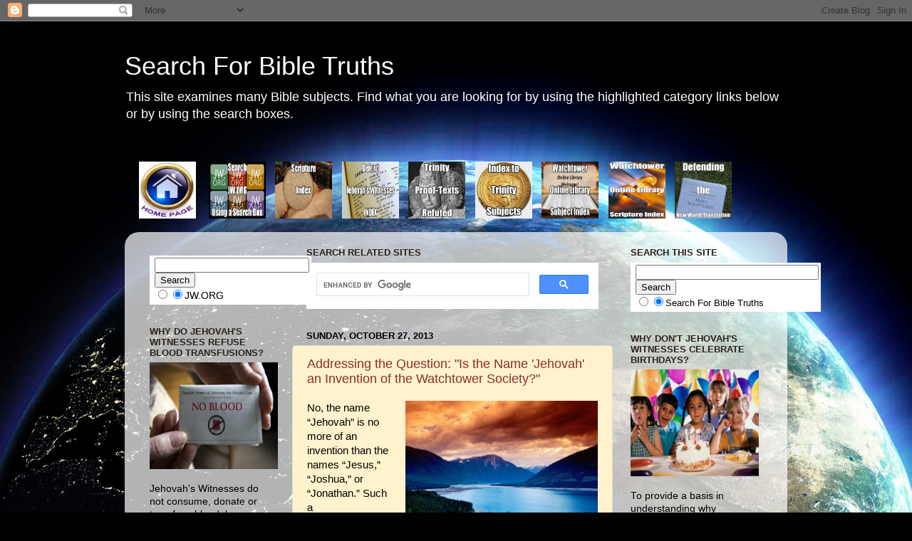

--- FILE ---
content_type: text/html; charset=UTF-8
request_url: https://searchforbibletruths.blogspot.com/2013/10/
body_size: 39054
content:
<!DOCTYPE html>
<html class='v2' dir='ltr' xmlns='http://www.w3.org/1999/xhtml' xmlns:b='http://www.google.com/2005/gml/b' xmlns:data='http://www.google.com/2005/gml/data' xmlns:expr='http://www.google.com/2005/gml/expr'>
<head>
<link href='https://www.blogger.com/static/v1/widgets/335934321-css_bundle_v2.css' rel='stylesheet' type='text/css'/>
<meta content='width=1100' name='viewport'/>
<meta content='text/html; charset=UTF-8' http-equiv='Content-Type'/>
<meta content='blogger' name='generator'/>
<link href='https://searchforbibletruths.blogspot.com/favicon.ico' rel='icon' type='image/x-icon'/>
<link href='http://searchforbibletruths.blogspot.com/2013/10/' rel='canonical'/>
<link rel="alternate" type="application/atom+xml" title="Search For Bible Truths - Atom" href="https://searchforbibletruths.blogspot.com/feeds/posts/default" />
<link rel="alternate" type="application/rss+xml" title="Search For Bible Truths - RSS" href="https://searchforbibletruths.blogspot.com/feeds/posts/default?alt=rss" />
<link rel="service.post" type="application/atom+xml" title="Search For Bible Truths - Atom" href="https://www.blogger.com/feeds/2270720158293672851/posts/default" />
<!--Can't find substitution for tag [blog.ieCssRetrofitLinks]-->
<meta content='http://searchforbibletruths.blogspot.com/2013/10/' property='og:url'/>
<meta content='Search For Bible Truths' property='og:title'/>
<meta content='This site examines many Bible subjects. Find what you are looking for by using the highlighted category links below or by using the search boxes.' property='og:description'/>
<title>Search For Bible Truths: October 2013</title>
<style id='page-skin-1' type='text/css'><!--
/*-----------------------------------------------
Blogger Template Style
Name:     Picture Window
Designer: Blogger
URL:      www.blogger.com
----------------------------------------------- */
/* Content
----------------------------------------------- */
body {
font: normal normal 15px Arial, Tahoma, Helvetica, FreeSans, sans-serif;
color: #000000;
background: #010101 url(//themes.googleusercontent.com/image?id=1f-p4d2MS_T8qP_40US1-noQRizaQ_2OtaFi66bAkuKLLkaaBJGuFTmrkvYxWGgzDXvIG) no-repeat fixed top center /* Credit: enot-poloskun (http://www.istockphoto.com/googleimages.php?id=6222599&platform=blogger) */;
}
html body .region-inner {
min-width: 0;
max-width: 100%;
width: auto;
}
.content-outer {
font-size: 90%;
}
a:link {
text-decoration:none;
color: #8a2e2e;
}
a:visited {
text-decoration:none;
color: #ca6060;
}
a:hover {
text-decoration:underline;
color: #ff2b3c;
}
.content-outer {
background: transparent none repeat scroll top left;
-moz-border-radius: 0;
-webkit-border-radius: 0;
-goog-ms-border-radius: 0;
border-radius: 0;
-moz-box-shadow: 0 0 0 rgba(0, 0, 0, .15);
-webkit-box-shadow: 0 0 0 rgba(0, 0, 0, .15);
-goog-ms-box-shadow: 0 0 0 rgba(0, 0, 0, .15);
box-shadow: 0 0 0 rgba(0, 0, 0, .15);
margin: 20px auto;
}
.content-inner {
padding: 0;
}
/* Header
----------------------------------------------- */
.header-outer {
background: transparent none repeat-x scroll top left;
_background-image: none;
color: #ffffff;
-moz-border-radius: 0;
-webkit-border-radius: 0;
-goog-ms-border-radius: 0;
border-radius: 0;
}
.Header img, .Header #header-inner {
-moz-border-radius: 0;
-webkit-border-radius: 0;
-goog-ms-border-radius: 0;
border-radius: 0;
}
.header-inner .Header .titlewrapper,
.header-inner .Header .descriptionwrapper {
padding-left: 0;
padding-right: 0;
}
.Header h1 {
font: normal normal 36px Arial, Tahoma, Helvetica, FreeSans, sans-serif;
text-shadow: 1px 1px 3px rgba(0, 0, 0, 0.3);
}
.Header h1 a {
color: #ffffff;
}
.Header .description {
font-size: 130%;
}
/* Tabs
----------------------------------------------- */
.tabs-inner {
margin: .5em 20px 0;
padding: 0;
}
.tabs-inner .section {
margin: 0;
}
.tabs-inner .widget ul {
padding: 0;
background: transparent none repeat scroll bottom;
-moz-border-radius: 0;
-webkit-border-radius: 0;
-goog-ms-border-radius: 0;
border-radius: 0;
}
.tabs-inner .widget li {
border: none;
}
.tabs-inner .widget li a {
display: inline-block;
padding: .5em 1em;
margin-right: .25em;
color: #ffffff;
font: normal normal 15px Arial, Tahoma, Helvetica, FreeSans, sans-serif;
-moz-border-radius: 10px 10px 0 0;
-webkit-border-top-left-radius: 10px;
-webkit-border-top-right-radius: 10px;
-goog-ms-border-radius: 10px 10px 0 0;
border-radius: 10px 10px 0 0;
background: transparent url(//www.blogblog.com/1kt/transparent/black50.png) repeat scroll top left;
border-right: 1px solid transparent;
}
.tabs-inner .widget li:first-child a {
padding-left: 1.25em;
-moz-border-radius-topleft: 10px;
-moz-border-radius-bottomleft: 0;
-webkit-border-top-left-radius: 10px;
-webkit-border-bottom-left-radius: 0;
-goog-ms-border-top-left-radius: 10px;
-goog-ms-border-bottom-left-radius: 0;
border-top-left-radius: 10px;
border-bottom-left-radius: 0;
}
.tabs-inner .widget li.selected a,
.tabs-inner .widget li a:hover {
position: relative;
z-index: 1;
background: transparent url(//www.blogblog.com/1kt/transparent/white80.png) repeat scroll bottom;
color: #8a2e2e;
-moz-box-shadow: 0 0 3px rgba(0, 0, 0, .15);
-webkit-box-shadow: 0 0 3px rgba(0, 0, 0, .15);
-goog-ms-box-shadow: 0 0 3px rgba(0, 0, 0, .15);
box-shadow: 0 0 3px rgba(0, 0, 0, .15);
}
/* Headings
----------------------------------------------- */
h2 {
font: bold normal 13px Arial, Tahoma, Helvetica, FreeSans, sans-serif;
text-transform: uppercase;
color: #2a221a;
margin: .5em 0;
}
/* Main
----------------------------------------------- */
.main-outer {
background: transparent url(//www.blogblog.com/1kt/transparent/white80.png) repeat scroll top left;
-moz-border-radius: 20px 20px 0 0;
-webkit-border-top-left-radius: 20px;
-webkit-border-top-right-radius: 20px;
-webkit-border-bottom-left-radius: 0;
-webkit-border-bottom-right-radius: 0;
-goog-ms-border-radius: 20px 20px 0 0;
border-radius: 20px 20px 0 0;
-moz-box-shadow: 0 1px 3px rgba(0, 0, 0, .15);
-webkit-box-shadow: 0 1px 3px rgba(0, 0, 0, .15);
-goog-ms-box-shadow: 0 1px 3px rgba(0, 0, 0, .15);
box-shadow: 0 1px 3px rgba(0, 0, 0, .15);
}
.main-inner {
padding: 15px 20px 20px;
}
.main-inner .column-center-inner {
padding: 0 0;
}
.main-inner .column-left-inner {
padding-left: 0;
}
.main-inner .column-right-inner {
padding-right: 0;
}
/* Posts
----------------------------------------------- */
h3.post-title {
margin: 0;
font: normal normal 18px Arial, Tahoma, Helvetica, FreeSans, sans-serif;
}
.comments h4 {
margin: 1em 0 0;
font: normal normal 18px Arial, Tahoma, Helvetica, FreeSans, sans-serif;
}
.date-header span {
color: #000000;
}
.post-outer {
background-color: #fff2cc;
border: solid 1px #dbdbdb;
-moz-border-radius: 5px;
-webkit-border-radius: 5px;
border-radius: 5px;
-goog-ms-border-radius: 5px;
padding: 15px 20px;
margin: 0 -20px 20px;
}
.post-body {
line-height: 1.4;
font-size: 110%;
position: relative;
}
.post-header {
margin: 0 0 1.5em;
color: #959595;
line-height: 1.6;
}
.post-footer {
margin: .5em 0 0;
color: #959595;
line-height: 1.6;
}
#blog-pager {
font-size: 140%
}
#comments .comment-author {
padding-top: 1.5em;
border-top: dashed 1px #ccc;
border-top: dashed 1px rgba(128, 128, 128, .5);
background-position: 0 1.5em;
}
#comments .comment-author:first-child {
padding-top: 0;
border-top: none;
}
.avatar-image-container {
margin: .2em 0 0;
}
/* Comments
----------------------------------------------- */
.comments .comments-content .icon.blog-author {
background-repeat: no-repeat;
background-image: url([data-uri]);
}
.comments .comments-content .loadmore a {
border-top: 1px solid #ff2b3c;
border-bottom: 1px solid #ff2b3c;
}
.comments .continue {
border-top: 2px solid #ff2b3c;
}
/* Widgets
----------------------------------------------- */
.widget ul, .widget #ArchiveList ul.flat {
padding: 0;
list-style: none;
}
.widget ul li, .widget #ArchiveList ul.flat li {
border-top: dashed 1px #ccc;
border-top: dashed 1px rgba(128, 128, 128, .5);
}
.widget ul li:first-child, .widget #ArchiveList ul.flat li:first-child {
border-top: none;
}
.widget .post-body ul {
list-style: disc;
}
.widget .post-body ul li {
border: none;
}
/* Footer
----------------------------------------------- */
.footer-outer {
color:#c9c9c9;
background: transparent url(//www.blogblog.com/1kt/transparent/black50.png) repeat scroll top left;
-moz-border-radius: 0 0 20px 20px;
-webkit-border-top-left-radius: 0;
-webkit-border-top-right-radius: 0;
-webkit-border-bottom-left-radius: 20px;
-webkit-border-bottom-right-radius: 20px;
-goog-ms-border-radius: 0 0 20px 20px;
border-radius: 0 0 20px 20px;
-moz-box-shadow: 0 1px 3px rgba(0, 0, 0, .15);
-webkit-box-shadow: 0 1px 3px rgba(0, 0, 0, .15);
-goog-ms-box-shadow: 0 1px 3px rgba(0, 0, 0, .15);
box-shadow: 0 1px 3px rgba(0, 0, 0, .15);
}
.footer-inner {
padding: 10px 20px 20px;
}
.footer-outer a {
color: #ed949d;
}
.footer-outer a:visited {
color: #ed7a71;
}
.footer-outer a:hover {
color: #ff2b3c;
}
.footer-outer .widget h2 {
color: #a6a6a6;
}
/* Mobile
----------------------------------------------- */
html body.mobile {
height: auto;
}
html body.mobile {
min-height: 480px;
background-size: 100% auto;
}
.mobile .body-fauxcolumn-outer {
background: transparent none repeat scroll top left;
}
html .mobile .mobile-date-outer, html .mobile .blog-pager {
border-bottom: none;
background: transparent url(//www.blogblog.com/1kt/transparent/white80.png) repeat scroll top left;
margin-bottom: 10px;
}
.mobile .date-outer {
background: transparent url(//www.blogblog.com/1kt/transparent/white80.png) repeat scroll top left;
}
.mobile .header-outer, .mobile .main-outer,
.mobile .post-outer, .mobile .footer-outer {
-moz-border-radius: 0;
-webkit-border-radius: 0;
-goog-ms-border-radius: 0;
border-radius: 0;
}
.mobile .content-outer,
.mobile .main-outer,
.mobile .post-outer {
background: inherit;
border: none;
}
.mobile .content-outer {
font-size: 100%;
}
.mobile-link-button {
background-color: #8a2e2e;
}
.mobile-link-button a:link, .mobile-link-button a:visited {
color: #fff2cc;
}
.mobile-index-contents {
color: #000000;
}
.mobile .tabs-inner .PageList .widget-content {
background: transparent url(//www.blogblog.com/1kt/transparent/white80.png) repeat scroll bottom;
color: #8a2e2e;
}
.mobile .tabs-inner .PageList .widget-content .pagelist-arrow {
border-left: 1px solid transparent;
}

--></style>
<style id='template-skin-1' type='text/css'><!--
body {
min-width: 930px;
}
.content-outer, .content-fauxcolumn-outer, .region-inner {
min-width: 930px;
max-width: 930px;
_width: 930px;
}
.main-inner .columns {
padding-left: 220px;
padding-right: 230px;
}
.main-inner .fauxcolumn-center-outer {
left: 220px;
right: 230px;
/* IE6 does not respect left and right together */
_width: expression(this.parentNode.offsetWidth -
parseInt("220px") -
parseInt("230px") + 'px');
}
.main-inner .fauxcolumn-left-outer {
width: 220px;
}
.main-inner .fauxcolumn-right-outer {
width: 230px;
}
.main-inner .column-left-outer {
width: 220px;
right: 100%;
margin-left: -220px;
}
.main-inner .column-right-outer {
width: 230px;
margin-right: -230px;
}
#layout {
min-width: 0;
}
#layout .content-outer {
min-width: 0;
width: 800px;
}
#layout .region-inner {
min-width: 0;
width: auto;
}
--></style>
<link href='https://www.blogger.com/dyn-css/authorization.css?targetBlogID=2270720158293672851&amp;zx=a97f3b57-99a6-4f4b-84c2-f4c6610d73b5' media='none' onload='if(media!=&#39;all&#39;)media=&#39;all&#39;' rel='stylesheet'/><noscript><link href='https://www.blogger.com/dyn-css/authorization.css?targetBlogID=2270720158293672851&amp;zx=a97f3b57-99a6-4f4b-84c2-f4c6610d73b5' rel='stylesheet'/></noscript>
<meta name='google-adsense-platform-account' content='ca-host-pub-1556223355139109'/>
<meta name='google-adsense-platform-domain' content='blogspot.com'/>

</head>
<body class='loading variant-open'>
<div class='navbar section' id='navbar'><div class='widget Navbar' data-version='1' id='Navbar1'><script type="text/javascript">
    function setAttributeOnload(object, attribute, val) {
      if(window.addEventListener) {
        window.addEventListener('load',
          function(){ object[attribute] = val; }, false);
      } else {
        window.attachEvent('onload', function(){ object[attribute] = val; });
      }
    }
  </script>
<div id="navbar-iframe-container"></div>
<script type="text/javascript" src="https://apis.google.com/js/platform.js"></script>
<script type="text/javascript">
      gapi.load("gapi.iframes:gapi.iframes.style.bubble", function() {
        if (gapi.iframes && gapi.iframes.getContext) {
          gapi.iframes.getContext().openChild({
              url: 'https://www.blogger.com/navbar/2270720158293672851?origin\x3dhttps://searchforbibletruths.blogspot.com',
              where: document.getElementById("navbar-iframe-container"),
              id: "navbar-iframe"
          });
        }
      });
    </script><script type="text/javascript">
(function() {
var script = document.createElement('script');
script.type = 'text/javascript';
script.src = '//pagead2.googlesyndication.com/pagead/js/google_top_exp.js';
var head = document.getElementsByTagName('head')[0];
if (head) {
head.appendChild(script);
}})();
</script>
</div></div>
<div class='body-fauxcolumns'>
<div class='fauxcolumn-outer body-fauxcolumn-outer'>
<div class='cap-top'>
<div class='cap-left'></div>
<div class='cap-right'></div>
</div>
<div class='fauxborder-left'>
<div class='fauxborder-right'></div>
<div class='fauxcolumn-inner'>
</div>
</div>
<div class='cap-bottom'>
<div class='cap-left'></div>
<div class='cap-right'></div>
</div>
</div>
</div>
<div class='content'>
<div class='content-fauxcolumns'>
<div class='fauxcolumn-outer content-fauxcolumn-outer'>
<div class='cap-top'>
<div class='cap-left'></div>
<div class='cap-right'></div>
</div>
<div class='fauxborder-left'>
<div class='fauxborder-right'></div>
<div class='fauxcolumn-inner'>
</div>
</div>
<div class='cap-bottom'>
<div class='cap-left'></div>
<div class='cap-right'></div>
</div>
</div>
</div>
<div class='content-outer'>
<div class='content-cap-top cap-top'>
<div class='cap-left'></div>
<div class='cap-right'></div>
</div>
<div class='fauxborder-left content-fauxborder-left'>
<div class='fauxborder-right content-fauxborder-right'></div>
<div class='content-inner'>
<header>
<div class='header-outer'>
<div class='header-cap-top cap-top'>
<div class='cap-left'></div>
<div class='cap-right'></div>
</div>
<div class='fauxborder-left header-fauxborder-left'>
<div class='fauxborder-right header-fauxborder-right'></div>
<div class='region-inner header-inner'>
<div class='header section' id='header'><div class='widget Header' data-version='1' id='Header1'>
<div id='header-inner'>
<div class='titlewrapper'>
<h1 class='title'>
<a href='https://searchforbibletruths.blogspot.com/'>
Search For Bible Truths
</a>
</h1>
</div>
<div class='descriptionwrapper'>
<p class='description'><span>This site examines many Bible subjects. Find what you are looking for by using the highlighted category links below or by using the search boxes.</span></p>
</div>
</div>
</div></div>
</div>
</div>
<div class='header-cap-bottom cap-bottom'>
<div class='cap-left'></div>
<div class='cap-right'></div>
</div>
</div>
</header>
<div class='tabs-outer'>
<div class='tabs-cap-top cap-top'>
<div class='cap-left'></div>
<div class='cap-right'></div>
</div>
<div class='fauxborder-left tabs-fauxborder-left'>
<div class='fauxborder-right tabs-fauxborder-right'></div>
<div class='region-inner tabs-inner'>
<div class='tabs no-items section' id='crosscol'></div>
<div class='tabs section' id='crosscol-overflow'><div class='widget HTML' data-version='1' id='HTML5'>
<div class='widget-content'>
<div dir="ltr" style="text-align: left;" trbidi="on">
<div class="separator" style="clear: both; text-align: left;">
<a href="http://searchforbibletruths.blogspot.com/" imageanchor="1" style="clear: left; display: inline !important; float: left; margin-bottom: 1em; margin-right: 1em;"><img border="0" height="80" src="https://blogger.googleusercontent.com/img/b/R29vZ2xl/AVvXsEiKrgOLdZLaBoEfFDhj2OFZPUOWUcxOm9MTi8HGZLZAJ_GYWqefzIBT1ylpI4ZTmdTXZJUiYorxxjWRN8bfO-Ie9cshGGWooOVDft5yF70OG_LOTcMcUdn3Fp0SPC8F9lVeGZuPx8ZZmKM/s1600/home+page.jpg" width="80" />&nbsp;</a><a href="http://defendingjehovahswitnesses.blogspot.com/2012/12/search-jworg-searching-for-articles-at.html" imageanchor="1" style="clear: left; display: inline !important; margin-bottom: 1em; margin-right: 1em;"><img border="0" height="80" src="https://blogger.googleusercontent.com/img/b/R29vZ2xl/AVvXsEg8FQppqcU-G8mAEkNXy9Q-4Hhq9Df0ADP1lOujvAt0R8AKCu9Yk31TF56AXSbS8qErOJ1QGFcyHAo4dAv3AnGG_NSlXzK1SwtvJuP3htVUWvipv3usOWuQQWoaZgn_kn26cYob-VPvaDs/s1600/jw.org-icons.jpg" width="80" /></a><a href="http://searchforbibletruthsscriptureindex.blogspot.com/" imageanchor="1" style="clear: left; display: inline !important; margin-bottom: 1em; margin-right: 1em;"><img border="0" height="80" src="https://blogger.googleusercontent.com/img/b/R29vZ2xl/AVvXsEjh1LwwwZfCrTmQjVOUUFQHL9lM5fW4VjO93umdoAaDWmRsF8kcaazyMaoHN1LDkJ6ceDsGOs-2OGCC8XBEk_75e9Zuw_Q6gIDDvJ2-1E4Dj2WztUp62svr_pZ2P35tZnVLpEuWeaCV-oI/s1600/scriptures+index+(1).jpg" width="80" /></a><a href="http://defendingjehovahswitnesses.blogspot.com/2009/11/index-sites-and-pages-in-defense-of_2379.html" imageanchor="1" style="clear: left; display: inline !important; margin-bottom: 1em; margin-right: 1em;"><img border="0" height="80" src="https://blogger.googleusercontent.com/img/b/R29vZ2xl/AVvXsEhCwxL57GwuPIH3pJdpnHG2FlrlLgtRcv5ZKVYFhuwULnRcsq7ob3fa-UJgmlLG9hryZ8-3eCXU_FEjlrxC8uicPbkjSmgn3c9mzG0g-i8_NPf3d3j_lPajFPygI5ljR8wUMcxuGcI9EEA/s1600/index-example+(1).jpg" width="80" /></a><a href="http://defendingjehovahswitnesses.blogspot.com/2010/11/revealing-falsehoods-of-so-called.html" imageanchor="1" style="clear: left; display: inline !important; margin-bottom: 1em; margin-right: 1em;"><img border="0" height="80" src="https://blogger.googleusercontent.com/img/b/R29vZ2xl/AVvXsEipyQMGIUe-7s4xbqCvhtHe-GwbWyNnYYzSNE0eT23_FVd4PzPctjFaX0K9Byy9ODiwZFayGeVE7jnSgBBNTquKUNjqH0AGt54YF9pR2x-zl8pB2GRB5DQ3lowEjwzWjlYJRARxztIFNPc/s1600/trinity2+(1).jpg" width="80" /></a><a href="http://examiningthetrinity.blogspot.com/2009/10/index_15.html" imageanchor="1" style="clear: left; display: inline !important; margin-bottom: 1em; margin-right: 1em;"><img border="0" height="80" src="https://blogger.googleusercontent.com/img/b/R29vZ2xl/AVvXsEg1HWHMSfsojbLwDPlKUaoIAtezokMj-uM2WtvbjInpUS_k9dfpaBumlRZqE8w6UnEJcMCAGAdL3xhx_knBqL-9lRoZCRv5xCK1ZWVLz4v0gGtUqvLOpk4G8PKx9Ag6K8gUfP7BtWXoiHE/s1600/TrinityCoin+(1).jpg" width="80" /></a><a href="http://wol.jw.org/en/wol/lv/r1/lp-e/0/4813" imageanchor="1" style="clear: left; display: inline !important; margin-bottom: 1em; margin-right: 1em;"><img border="0" height="80" src="https://blogger.googleusercontent.com/img/b/R29vZ2xl/AVvXsEgjCPTvqwtGIu3dF8eW-aokd2cLpPX-ZfcuWtOUYNCVRoVRJNOJDdiqLaiZ5NXKj-IcrwEvpOHqIKFD-TrkkQYvO3YZSlUcI6tY0wp5YX-f51-p6orB0gfbBlDKywvaWPjuqjFTrM17OlY/s1600/Watchtower-Online-Library+(1).jpg" width="80" /></a><a href="http://wol.jw.org/en/wol/lv/r1/lp-e/0/11738" imageanchor="1" style="clear: left; display: inline !important; margin-bottom: 1em; margin-right: 1em;"><img border="0" height="80" src="https://blogger.googleusercontent.com/img/b/R29vZ2xl/AVvXsEhMmrRlfb8pfUFRzo1E4zUFk4I4MQTHbkgldDq3nC7sk72g-hBy4Ul1a1Fppg54KQjyWMevqBfeXNuNyN4fPXSfTQf6opwIc2962PW3dCKQyT0jNzHvBHcXnqvl1Dr_t6bHPfLdpj2tDAU/s320/scriptures+index2+(1).jpg" width="80" /></a><a href="http://defendingthenwt.blogspot.com/" imageanchor="1" style="clear: left; display: inline !important; margin-bottom: 1em; margin-right: 1em;"><img border="0" height="80" src="https://blogger.googleusercontent.com/img/b/R29vZ2xl/AVvXsEjhpdJqhF_240G6C9cxTJY5qAjWfX1wWt8mqweLz3XTbxwjBmaa7Uazplmqm2Vtl93WZQEs0IUDqHkounRqdbZCABjPfLFkXbyMVuQrpdUShNTV52p8SUbhOazgJKhuu6a5IIhtKJtFuBw/s1600/NWT.JPG" width="80" /></a></div></div>
</div>
<div class='clear'></div>
</div></div>
</div>
</div>
<div class='tabs-cap-bottom cap-bottom'>
<div class='cap-left'></div>
<div class='cap-right'></div>
</div>
</div>
<div class='main-outer'>
<div class='main-cap-top cap-top'>
<div class='cap-left'></div>
<div class='cap-right'></div>
</div>
<div class='fauxborder-left main-fauxborder-left'>
<div class='fauxborder-right main-fauxborder-right'></div>
<div class='region-inner main-inner'>
<div class='columns fauxcolumns'>
<div class='fauxcolumn-outer fauxcolumn-center-outer'>
<div class='cap-top'>
<div class='cap-left'></div>
<div class='cap-right'></div>
</div>
<div class='fauxborder-left'>
<div class='fauxborder-right'></div>
<div class='fauxcolumn-inner'>
</div>
</div>
<div class='cap-bottom'>
<div class='cap-left'></div>
<div class='cap-right'></div>
</div>
</div>
<div class='fauxcolumn-outer fauxcolumn-left-outer'>
<div class='cap-top'>
<div class='cap-left'></div>
<div class='cap-right'></div>
</div>
<div class='fauxborder-left'>
<div class='fauxborder-right'></div>
<div class='fauxcolumn-inner'>
</div>
</div>
<div class='cap-bottom'>
<div class='cap-left'></div>
<div class='cap-right'></div>
</div>
</div>
<div class='fauxcolumn-outer fauxcolumn-right-outer'>
<div class='cap-top'>
<div class='cap-left'></div>
<div class='cap-right'></div>
</div>
<div class='fauxborder-left'>
<div class='fauxborder-right'></div>
<div class='fauxcolumn-inner'>
</div>
</div>
<div class='cap-bottom'>
<div class='cap-left'></div>
<div class='cap-right'></div>
</div>
</div>
<!-- corrects IE6 width calculation -->
<div class='columns-inner'>
<div class='column-center-outer'>
<div class='column-center-inner'>
<div class='main section' id='main'><div class='widget HTML' data-version='1' id='HTML28'>
<h2 class='title'>Search Related Sites</h2>
<div class='widget-content'>
<script>
  (function() {
    var cx = '018031339898880356610:ylyizk28fb0';
    var gcse = document.createElement('script');
    gcse.type = 'text/javascript';
    gcse.async = true;
    gcse.src = (document.location.protocol == 'https:' ? 'https:' : 'http:') +
        '//www.google.com/cse/cse.js?cx=' + cx;
    var s = document.getElementsByTagName('script')[0];
    s.parentNode.insertBefore(gcse, s);
  })();
</script>
<gcse:search></gcse:search>
</div>
<div class='clear'></div>
</div><div class='widget Blog' data-version='1' id='Blog1'>
<div class='blog-posts hfeed'>

          <div class="date-outer">
        
<h2 class='date-header'><span>Sunday, October 27, 2013</span></h2>

          <div class="date-posts">
        
<div class='post-outer'>
<div class='post hentry' itemprop='blogPost' itemscope='itemscope' itemtype='http://schema.org/BlogPosting'>
<meta content='https://blogger.googleusercontent.com/img/b/R29vZ2xl/AVvXsEgkKO0ywNhT06KKsAlKZ_jxJ709Q9Xel03ksqY-qWou98Mo9VuPqDvg4EUMpYSNP0tIr9kHZdbd8qqUlYXJbl_lgv4pTbCrqx2Qlzb68U6EhIKk6UHHGEnlpf718MatQX7D_FLcfMBL_-I/s320/Ps._83_18.jpg' itemprop='image_url'/>
<meta content='2270720158293672851' itemprop='blogId'/>
<meta content='3596225222482919053' itemprop='postId'/>
<a name='3596225222482919053'></a>
<h3 class='post-title entry-title' itemprop='name'>
<a href='https://searchforbibletruths.blogspot.com/2013/10/addressing-question-is-name-jehovah.html'>Addressing the Question: "Is the Name 'Jehovah' an Invention of the Watchtower Society?"</a>
</h3>
<div class='post-header'>
<div class='post-header-line-1'></div>
</div>
<div class='post-body entry-content' id='post-body-3596225222482919053' itemprop='description articleBody'>
<div dir="ltr" style="text-align: left;" trbidi="on">
<div class="separator" style="clear: both; text-align: center;">
<a href="https://blogger.googleusercontent.com/img/b/R29vZ2xl/AVvXsEgkKO0ywNhT06KKsAlKZ_jxJ709Q9Xel03ksqY-qWou98Mo9VuPqDvg4EUMpYSNP0tIr9kHZdbd8qqUlYXJbl_lgv4pTbCrqx2Qlzb68U6EhIKk6UHHGEnlpf718MatQX7D_FLcfMBL_-I/s1600/Ps._83_18.jpg" imageanchor="1" style="clear: right; float: right; margin-bottom: 1em; margin-left: 1em;"><img border="0" height="238" src="https://blogger.googleusercontent.com/img/b/R29vZ2xl/AVvXsEgkKO0ywNhT06KKsAlKZ_jxJ709Q9Xel03ksqY-qWou98Mo9VuPqDvg4EUMpYSNP0tIr9kHZdbd8qqUlYXJbl_lgv4pTbCrqx2Qlzb68U6EhIKk6UHHGEnlpf718MatQX7D_FLcfMBL_-I/s320/Ps._83_18.jpg" width="270" /></a></div>
No, the name &#8220;Jehovah&#8221; is no more of an invention than the names &#8220;Jesus,&#8221; &#8220;Joshua,&#8221; or &#8220;Jonathan.&#8221; Such a<br />
claim requires others to be extremely ignorant.<br />
<br />
<br />
<br />
And the &#8220;Watchtower&#8221; hides absolutely nothing regarding the origin of the English pronunciation Jehovah. [The] suggestion [made in this question] is untrue and dishonest as can be seen by just a couple of the many quotes in the Witnesses&#8217; literature:<br />
<br />
<b>"</b>In 1278 it appeared in Latin in the work Pugio fidei (Dagger of Faith), by Raymundus Martini, a Spanish monk.<br />
<br />
<b>"</b>Raymundus Martini used the spelling Yohoua. Soon after, in 1303, Porchetus de Salvaticis completed a work entitled Victoria Porcheti adversusi impios Hebraeos. In this he, too, mentioned God's name, spelling it variously Iohouah, Iohoua and Ihouah.<br />
<br />
<b>"</b>Then, in 1518, Petrus Galatinus published a work entitled De arcanis catholicae veritatis in which he spells God's name Iehoua. The name first appeared in an English Bible in 1530, when William Tyndale published a translation of the first five books of the Bible. In this he included the name of God, usually spelled Iehouah, in several verses, and in a note in this edition he wrote: &#8216;Iehovah is God's name . . . Moreover as oft as thou seist LORD in great letters it is in Hebrew Iehovah.&#8217;<b>"</b> &#8211; <i><span style="color: blue;">The Divine Name That Endures Forever</span></i>, WTB&amp;TS.<br />
<br />
Jehovah is an accurate rendering of the Divine Name and did not "originate" with the thirteenth century.<br />
<br />
The form "YeHoWaH" is in the earliest vowel pointed Hebrew texts, including the Aleppo Codex and the Codex Leningradensis.<br />
<br />
<i>The Catholic Encyclopedia</i> (1913) says:<br />
<br />
"Jehovah (Yahweh): The proper name of God in the Old Testament;.... Finally, the word is found even in the "Pugio fidei" of Raymund Martin, a work written about 1270. PROBABLY THE INTRODUCTION OF THE NAME JEHOVAH ANTEDATES EVEN R. MARTIN. No wonder then that this form has been regarded as the true pronunciation of the Divine name by such scholars as Michaelis, Drach, and others."<br />
<br />
So the origin of the English pronunciation is rooted in all the ancient languages.<br />
<br />
The name Jehovah is NOT an erroneous &#8220;invention.&#8221; It correctly retains the exact four letters or Tetragrammaton of God&#8217;s name in Hebrew.<br />
<br />
Then, recent discoveries and studies have given solid evidence that YHWH had to have three syllables, not two! So, Yahoveh/Yehoveh now seems to be the most accurate. In fact, in light of the evidence, in English Jehovah may be as close to the original pronunciation as one could get in translating any name from Hebrew to English or other languages.<br />
<br />
(See George Wesley Buchanan; "<i>How God's Name Was Pronounced</i>", Biblical Archaeology Review Mar./Apr. 1995 Volume 21 Number 2; page 30. Harris, Archer, Waltke; "<i>Theological Wordbook of the Old Testament</i>" #484. James Trimm; "Nazarenes and the Name of YHWH" and "<i>In Fame Only</i>?" by Gerard Gertoux)<br />
<br />
When we accept the overwhelming evidence for a tri-syllable pronunciation, the acceptable vocalizations vary relatively little in their pronunciation from the sound of "Jehovah." So, it is clear that "Jehovah" does accurately represent the Divine Name.<br />
<br />
"Jehovah" can be verified as an accurate rendering for YHWH by examination of theophoric names.<br />
<br />
The original Hebrew name for God&#8217;s son is a theophoric because it contains the Divine Name. It is written YHWSA. No one knows exactly how it was pronounced but either Yeshua or Yehoshua are acceptable. And even though "Jesus" does not retain the Hebrew pronunciation it is the most recognizable is a perfectly accurate pronunciation.<br />
<br />
If you accept "Jesus" as correct, then you have to accept Yeh(o)-/Jeh(o)- as the first part of the Divine Name. Other theophoric names in the Bible support this prefix as well as The Name having three syllables.<br />
<br />
Therefore, we can properly render the Hebrew "tetragrammaton" YHWH/JHVH as Yehowah, Yahweh or Jehovah.<br />
<br />
Replacing the Divine name with a common title "LORD" is the most blatant of blasphemies and elicits the strongest of condemnation (Rev. 22:18,19). It is imitating Satan, who refused to used that Name, and it is a refusal to imitate Jesus who "made that name known" to all his followers and placed it first, of primary importance, in his model prayer (Jn.17:6,26; Mt.6:9).<br />
<br />
God made it clear that Jehovah would be his Eternal Name (Ex. 3:15, Mic. 4:5; Jer.23:27). It was manifestly Christ&#8217;s determination to make Jehovah's name known to Christians (Jn. 17:6, 26 (Cf. Jn. 12:28; 17:4, 26; Rev. 1:5).<br />
<br />
In the end times True Christians would be associated with the Father&#8217;s Name (Acts 15:14; Amos 9:11, 12). Refusal to use some proper form of that Name would therefore be a denial of being truly Christian.<br />
<b><span style="color: red;"><br /></span></b>
<b><span style="color: red;">Source:</span>&nbsp;This is an answer given by&nbsp;<span style="color: red;">Bar_Anerges</span>&nbsp;to&nbsp;a question&nbsp;from Yahoo! Answers.</b><br />
<b><br /></b><b>Related Articles:</b><br />
<b><br /></b>
<a href="http://defendingjehovahswitnesses.blogspot.com/2009/11/gods-name.html"><span style="color: #3d85c6;">God's Name - Links to information</span></a>&nbsp;(Defend Jehovah's Witnesses)<br />
<br />
<span style="color: #3d85c6;"><a href="http://defendingjehovahswitnesses.blogspot.com/2009/11/how-was-gods-name-yhwh-pronounced.html"><span style="color: #3d85c6;">How Was God's Name (YHWH) Pronounced?</span></a>&nbsp;</span>(Defend Jehovah's Witnesses)<br />
<br />
<span style="color: #3d85c6;"><a href="http://defendingjehovahswitnesses.blogspot.com/2013/09/what-is-gods-name-is-it-god-lord-or.html"><span style="color: #3d85c6;">What is God's name? Is it "God", "Lord", or something else?</span></a>&nbsp;</span>(Defend Jehovah's Witnesses)<br />
<span style="color: #3d85c6;"><br /></span>
<span style="color: #3d85c6;"><a href="http://defendingjehovahswitnesses.blogspot.com/2009/11/jehovah-in-new-testament.html"><span style="color: #3d85c6;">"Jehovah" in The New Testament</span></a>&nbsp;</span>(<a href="http://defendingjehovahswitnesses.blogspot.com/2011/07/jehovah-in-new-testament.html"><span style="color: #3d85c6;">Category</span></a>) (Defend Jehovah's Witnesses)<br />
<br />
<span style="color: #3d85c6;"><a href="http://defendingjehovahswitnesses.blogspot.com/2009/11/jehovah-importance-of-name.html"><span style="color: #3d85c6;">Jehovah - Importance of Name</span></a>&nbsp;</span>(Defend Jehovah's Witnesses)<br />
<br />
<span style="color: #3d85c6;"><a href="http://defendingjehovahswitnesses.blogspot.com/2012/02/new-world-translation-and-restoration.html"><span style="color: #3d85c6;">The New World Translation and the Restoration of God's Name 237 Times in the New Testament</span></a>&nbsp;</span>(Defend Jehovah's Witnesses)<br />
<br />
<span style="color: #3d85c6;"><a href="http://defendingjehovahswitnesses.blogspot.com/2012/09/hallelujah-jah-removal-of-gods-name-and.html"><span style="color: #3d85c6;">Hallelujah / Jah - The Removal of God's Name and Why "Hallelujah" Remained</span></a>&nbsp;</span>(Defend Jehovah's Witnesses)<br />
<br />
<span style="color: #3d85c6;"><a href="http://defendingjehovahswitnesses.blogspot.com/2011/06/should-name-jehovah-not-be-used-because.html"><span style="color: #3d85c6;">Should the name Jehovah not be used because it is said that the letter "J" isn't in Hebrew?</span></a>&nbsp;</span>(Defend Jehovah's Witnesses)</div>
<div style='clear: both;'></div>
</div>
<div class='post-footer'>
<div class='post-footer-line post-footer-line-1'><span class='post-author vcard'>
Posted by
<span class='fn' itemprop='author' itemscope='itemscope' itemtype='http://schema.org/Person'>
<meta content='https://www.blogger.com/profile/13053062645377291813' itemprop='url'/>
<a class='g-profile' href='https://www.blogger.com/profile/13053062645377291813' rel='author' title='author profile'>
<span itemprop='name'>Elijah Daniels</span>
</a>
</span>
</span>
<span class='post-timestamp'>
at
<meta content='http://searchforbibletruths.blogspot.com/2013/10/addressing-question-is-name-jehovah.html' itemprop='url'/>
<a class='timestamp-link' href='https://searchforbibletruths.blogspot.com/2013/10/addressing-question-is-name-jehovah.html' rel='bookmark' title='permanent link'><abbr class='published' itemprop='datePublished' title='2013-10-27T09:15:00-07:00'>9:15&#8239;AM</abbr></a>
</span>
<span class='post-icons'>
<span class='item-action'>
<a href='https://www.blogger.com/email-post/2270720158293672851/3596225222482919053' title='Email Post'>
<img alt="" class="icon-action" height="13" src="//img1.blogblog.com/img/icon18_email.gif" width="18">
</a>
</span>
<span class='item-control blog-admin pid-1015421662'>
<a href='https://www.blogger.com/post-edit.g?blogID=2270720158293672851&postID=3596225222482919053&from=pencil' title='Edit Post'>
<img alt='' class='icon-action' height='18' src='https://resources.blogblog.com/img/icon18_edit_allbkg.gif' width='18'/>
</a>
</span>
</span>
<div class='post-share-buttons goog-inline-block'>
<a class='goog-inline-block share-button sb-email' href='https://www.blogger.com/share-post.g?blogID=2270720158293672851&postID=3596225222482919053&target=email' target='_blank' title='Email This'><span class='share-button-link-text'>Email This</span></a><a class='goog-inline-block share-button sb-blog' href='https://www.blogger.com/share-post.g?blogID=2270720158293672851&postID=3596225222482919053&target=blog' onclick='window.open(this.href, "_blank", "height=270,width=475"); return false;' target='_blank' title='BlogThis!'><span class='share-button-link-text'>BlogThis!</span></a><a class='goog-inline-block share-button sb-twitter' href='https://www.blogger.com/share-post.g?blogID=2270720158293672851&postID=3596225222482919053&target=twitter' target='_blank' title='Share to X'><span class='share-button-link-text'>Share to X</span></a><a class='goog-inline-block share-button sb-facebook' href='https://www.blogger.com/share-post.g?blogID=2270720158293672851&postID=3596225222482919053&target=facebook' onclick='window.open(this.href, "_blank", "height=430,width=640"); return false;' target='_blank' title='Share to Facebook'><span class='share-button-link-text'>Share to Facebook</span></a><a class='goog-inline-block share-button sb-pinterest' href='https://www.blogger.com/share-post.g?blogID=2270720158293672851&postID=3596225222482919053&target=pinterest' target='_blank' title='Share to Pinterest'><span class='share-button-link-text'>Share to Pinterest</span></a>
</div>
</div>
<div class='post-footer-line post-footer-line-2'></div>
<div class='post-footer-line post-footer-line-3'></div>
</div>
</div>
</div>

          </div></div>
        

          <div class="date-outer">
        
<h2 class='date-header'><span>Tuesday, October 15, 2013</span></h2>

          <div class="date-posts">
        
<div class='post-outer'>
<div class='post hentry' itemprop='blogPost' itemscope='itemscope' itemtype='http://schema.org/BlogPosting'>
<meta content='https://blogger.googleusercontent.com/img/b/R29vZ2xl/AVvXsEjg_O3R0m_kAnwvOKGH7QR_OmM7KdEz7e6kapLs8y7NJ5d5FdXMf18kYl2BA4IJ3409t5x9bJl5XrusQqjZ0gUaPNxEIuGC_HWX8fB80YFf_G7LWvtWpBL3QRHCjXjT_FsZ-phuZICtPoE/s400/IC342NML_gendler_c40.jpg' itemprop='image_url'/>
<meta content='2270720158293672851' itemprop='blogId'/>
<meta content='446884037726526556' itemprop='postId'/>
<a name='446884037726526556'></a>
<h3 class='post-title entry-title' itemprop='name'>
<a href='https://searchforbibletruths.blogspot.com/2013/10/the-creative-days-how-long-was-each-day.html'>The Creative 'Days' - How Long Was Each 'Day' and Were All 'Days' Uniform in Length?</a>
</h3>
<div class='post-header'>
<div class='post-header-line-1'></div>
</div>
<div class='post-body entry-content' id='post-body-446884037726526556' itemprop='description articleBody'>
<div dir="ltr" style="text-align: left;" trbidi="on">
<div dir="ltr" style="text-align: left;" trbidi="on">
<a href="https://blogger.googleusercontent.com/img/b/R29vZ2xl/AVvXsEjg_O3R0m_kAnwvOKGH7QR_OmM7KdEz7e6kapLs8y7NJ5d5FdXMf18kYl2BA4IJ3409t5x9bJl5XrusQqjZ0gUaPNxEIuGC_HWX8fB80YFf_G7LWvtWpBL3QRHCjXjT_FsZ-phuZICtPoE/s1600/IC342NML_gendler_c40.jpg" imageanchor="1" style="clear: right; float: right; margin-bottom: 1em; margin-left: 1em;"><img border="0" height="400" src="https://blogger.googleusercontent.com/img/b/R29vZ2xl/AVvXsEjg_O3R0m_kAnwvOKGH7QR_OmM7KdEz7e6kapLs8y7NJ5d5FdXMf18kYl2BA4IJ3409t5x9bJl5XrusQqjZ0gUaPNxEIuGC_HWX8fB80YFf_G7LWvtWpBL3QRHCjXjT_FsZ-phuZICtPoE/s400/IC342NML_gendler_c40.jpg" width="176" /></a>First, [Jehovah's] Witnesses know that the heavens and earth are many millions (or billions) of years old.<br />
<br />
Many "young earth" creationist have mistakenly included the creation of the "heavens and the earth" as part of the six creative days of Genesis. But, in actuality Genesis 1:1 refers to a time *before* the six creative days. The six creative days only refer to the transforming of the earth to make it fit it as a habitation of animals and humans. Millions or billions of years could have transpired between the creation of the earth and the beginning of the creative days.<br />
<br />
So, the Genesis account of creation allows for the earth to be billions of years old. (The evidence from our seeing star light which has traveled millions of years is a valid use of proven science and confirms the separation of Genesis 1:1 from the six creative days.)<br />
<br />
Witnesses are also united in the belief that the scriptural evidence shows that the &#8220;creative days&#8221; were not a literal 24 hours. (See:&nbsp;<a href="http://defendingjehovahswitnesses.blogspot.com/2013/02/are-jehovahs-witnesses-creationists.html"><span style="color: #6fa8dc;">Are Jehovah's Witnesses Creationists?</span></a>; Defend Jehovah's Witnesses)<br />
<br />
<br />
<b>Now, regarding the length of time from the first creative day till now</b>, Jehovah's Witnesses' official position is that all the Scriptural evidence logically points to a period of seven thousand years for the length of each creative day. This is not *doctrine* in regard to the length of the first six days, for at the same time our literature has always stated that the length of the first six days are simply an "indication" resulting from logically reasoning on the scant scriptural evidence- -specifically the determinable length of the seventh day.<br />
<br />
For instance notice the following Watchtower comments. w73: "...*evidently* seven thousand years long." w70: "[Scripture] gives us a clue...reasonable to conclude...appears to be." w67: "Bible indicates." w61: "was logical." w1912: "a reasonable deduction."<br />
<br />
The comment in the 1904 Studies in the Scriptures, vol. 6 is significant: "...the length of these epoch-days is not indicated, we will be justified in assuming that they were uniform periods..."<br />
<br />
<br />
Unofficially many, like myself, may like the idea that each day could be many millions of years in length, or even of varying lengths. However, the *only* reason for this is because it makes it easier to deal with the chronological dating of modern scientists. If we stick to *only* the evidence from the Scriptures, we only see evidence for the each day to be 7,000 years.<br />
<br />
One fact that might argue against a variable length for the creative days is that the "days" are said to be part of a creative "week." The description of a week seems to indicate that each "day"--whatever they may be&#8211;would logically be the same length. Thus, Scripturally the most logical and most probable exegetical conclusion would be that each "day" must be equal. Since it is an inferred conclusion the possibility that the days could have been variable in length, perhaps millions of years remain as a possible theory. But, there is no evidence for this in Scripture and so is not taught by Witnesses.<br />
<br />
The only piece of evidence we have is that the seventh day is 7,000 years. While meager, the Scriptural evidence is clear: we have a series of "days." They are numbered in relation to each other, 1-7. We know the last one is 7,000 years long. Logic induces us to conclude that the other six are of equal lengths. But, if this conclusion is incorrect, it will only be in the New System that we will gain the knowledge to say for sure.<br />
<br />
Until then, we must content ourselves with pointing out that though the length of the first six creative days are not specifically addressed by the Scriptures, the available indication is that they are each 7000 years. If someone wants to favor varying lengths or millions of years for each &#8220;day&#8221; it is without solid Scriptural support.<br />
<br />
<br />
<b>Fortunately, our logical conclusions concerning the length of the creative days is not life threatening or necessary to our salvation. </b>(Emphasis mine. -E)<br />
<br />
Evidence from sound exegesis clearly proves that the creative days cannot be 24 hours. On the other hand, there is not one shred of solid contextual evidence supporting the view that the creative "days" were 24 hours long.<br />
<br />
As "A Religious Encyclopaedia" (vol. I, p. 613) observes: "The days of creation were creative days, stages in the process, but not days of twenty-four hours each."&#8212;Edited by P. Schaff, 1894.<br />
<br />
"Like Young, this writer believes the days of Gen I to be intentionally patterned, chronological, of indeterminable length."&#8211;Theological Wordbook of the O.T.</div>
<b><span style="color: red;"><br /></span></b>
<b><span style="color: red;">SOURCE</span>: This is an answer by <span style="color: red;">BAR_ANERGES</span> to a question at Yahoo Answers.</b>

</div>
<div style='clear: both;'></div>
</div>
<div class='post-footer'>
<div class='post-footer-line post-footer-line-1'><span class='post-author vcard'>
Posted by
<span class='fn' itemprop='author' itemscope='itemscope' itemtype='http://schema.org/Person'>
<meta content='https://www.blogger.com/profile/13053062645377291813' itemprop='url'/>
<a class='g-profile' href='https://www.blogger.com/profile/13053062645377291813' rel='author' title='author profile'>
<span itemprop='name'>Elijah Daniels</span>
</a>
</span>
</span>
<span class='post-timestamp'>
at
<meta content='http://searchforbibletruths.blogspot.com/2013/10/the-creative-days-how-long-was-each-day.html' itemprop='url'/>
<a class='timestamp-link' href='https://searchforbibletruths.blogspot.com/2013/10/the-creative-days-how-long-was-each-day.html' rel='bookmark' title='permanent link'><abbr class='published' itemprop='datePublished' title='2013-10-15T17:46:00-07:00'>5:46&#8239;PM</abbr></a>
</span>
<span class='post-icons'>
<span class='item-action'>
<a href='https://www.blogger.com/email-post/2270720158293672851/446884037726526556' title='Email Post'>
<img alt="" class="icon-action" height="13" src="//img1.blogblog.com/img/icon18_email.gif" width="18">
</a>
</span>
<span class='item-control blog-admin pid-1015421662'>
<a href='https://www.blogger.com/post-edit.g?blogID=2270720158293672851&postID=446884037726526556&from=pencil' title='Edit Post'>
<img alt='' class='icon-action' height='18' src='https://resources.blogblog.com/img/icon18_edit_allbkg.gif' width='18'/>
</a>
</span>
</span>
<div class='post-share-buttons goog-inline-block'>
<a class='goog-inline-block share-button sb-email' href='https://www.blogger.com/share-post.g?blogID=2270720158293672851&postID=446884037726526556&target=email' target='_blank' title='Email This'><span class='share-button-link-text'>Email This</span></a><a class='goog-inline-block share-button sb-blog' href='https://www.blogger.com/share-post.g?blogID=2270720158293672851&postID=446884037726526556&target=blog' onclick='window.open(this.href, "_blank", "height=270,width=475"); return false;' target='_blank' title='BlogThis!'><span class='share-button-link-text'>BlogThis!</span></a><a class='goog-inline-block share-button sb-twitter' href='https://www.blogger.com/share-post.g?blogID=2270720158293672851&postID=446884037726526556&target=twitter' target='_blank' title='Share to X'><span class='share-button-link-text'>Share to X</span></a><a class='goog-inline-block share-button sb-facebook' href='https://www.blogger.com/share-post.g?blogID=2270720158293672851&postID=446884037726526556&target=facebook' onclick='window.open(this.href, "_blank", "height=430,width=640"); return false;' target='_blank' title='Share to Facebook'><span class='share-button-link-text'>Share to Facebook</span></a><a class='goog-inline-block share-button sb-pinterest' href='https://www.blogger.com/share-post.g?blogID=2270720158293672851&postID=446884037726526556&target=pinterest' target='_blank' title='Share to Pinterest'><span class='share-button-link-text'>Share to Pinterest</span></a>
</div>
</div>
<div class='post-footer-line post-footer-line-2'></div>
<div class='post-footer-line post-footer-line-3'></div>
</div>
</div>
</div>

          </div></div>
        

          <div class="date-outer">
        
<h2 class='date-header'><span>Thursday, October 10, 2013</span></h2>

          <div class="date-posts">
        
<div class='post-outer'>
<div class='post hentry' itemprop='blogPost' itemscope='itemscope' itemtype='http://schema.org/BlogPosting'>
<meta content='https://blogger.googleusercontent.com/img/b/R29vZ2xl/AVvXsEjiJVhUtV0r1S981cavU5VS0pW7n_E4tFlZ3TQsfDW272dTkk8ZnDETEkLMjW7Xh2sguNl0QOLSFFvJMPXul3VhOTRF1ZXsC7zKecRts8N0x1q8r1l7Dm035BjCTTWu3Rk7fLMBVhSPW2k/s200/BabylonPaganMap.jpg' itemprop='image_url'/>
<meta content='2270720158293672851' itemprop='blogId'/>
<meta content='9204171366397419924' itemprop='postId'/>
<a name='9204171366397419924'></a>
<h3 class='post-title entry-title' itemprop='name'>
<a href='https://searchforbibletruths.blogspot.com/2013/10/halloween-does-it-have-any-known-pagan.html'>HALLOWEEN - Does It Have Any Known Pagan Religious Associations?</a>
</h3>
<div class='post-header'>
<div class='post-header-line-1'></div>
</div>
<div class='post-body entry-content' id='post-body-9204171366397419924' itemprop='description articleBody'>
<div dir="ltr" style="text-align: left;" trbidi="on">
<div dir="ltr" style="text-align: left;" trbidi="on">
<span style="font-size: 85%;"><span style="font-family: georgia; font-size: 100%;"><b>HALLOWEEN</b></span></span><br />
<br />
<span style="font-family: georgia;"><b>"</b>Its name means hallowed or holy evening.<b>"</b> <span style="color: blue;">- <i>The</i> <i>World</i> <i>Book</i> <i>Encyclopedia</i>, 1952, Vol. 8, pp. 3245-6.</span></span><br />
<br />
<span style="font-family: georgia;">To really understand this <b>"</b>holy evening<b>"</b> you must realize that Halloween, as we know it today, has grown from several different sources. The main source has been traced back to religious ceremonies of the ancient Babylonians. <span style="color: blue;">- <i>The</i> <i>New</i> <i>Golden</i> <i>Bough</i>, Sir James Frazer, edited by Dr. T. H. Gaster, p. 468, Mentor Book, 1964; and <i>Funk</i> <i>and</i> <i>Wagnalls</i> <i>Standard</i> <i>Dictionary</i> <i>of</i> <i>Folklore</i>, <i>Mythology</i>, <i>and</i> <i>Legend</i>, 1949, p. 38.</span></span><br />
<div class="separator" style="border-bottom: medium none; border-left: medium none; border-right: medium none; border-top: medium none; clear: both; text-align: center;">
<a href="https://blogger.googleusercontent.com/img/b/R29vZ2xl/AVvXsEjiJVhUtV0r1S981cavU5VS0pW7n_E4tFlZ3TQsfDW272dTkk8ZnDETEkLMjW7Xh2sguNl0QOLSFFvJMPXul3VhOTRF1ZXsC7zKecRts8N0x1q8r1l7Dm035BjCTTWu3Rk7fLMBVhSPW2k/s1600/BabylonPaganMap.jpg" imageanchor="1" style="clear: right; cssfloat: right; float: right; margin-bottom: 1em; margin-left: 1em;"><img border="0" height="110" rba="true" src="https://blogger.googleusercontent.com/img/b/R29vZ2xl/AVvXsEjiJVhUtV0r1S981cavU5VS0pW7n_E4tFlZ3TQsfDW272dTkk8ZnDETEkLMjW7Xh2sguNl0QOLSFFvJMPXul3VhOTRF1ZXsC7zKecRts8N0x1q8r1l7Dm035BjCTTWu3Rk7fLMBVhSPW2k/s200/BabylonPaganMap.jpg" width="200" /></a></div>
<br />
<span style="font-family: georgia;">From Babylon, this pagan religious celebration spread throughout much of the world.</span><br />
<br />
<span style="font-family: georgia;">The Druids of ancient Britain also borrowed this Babylonian festival and celebrated it to honor Samhain, Lord of the Dead, whose festival fell on November 1. - <span style="color: blue;"><i>Halloween</i> <i>Through</i> <i>the</i> <i>Centuries</i></span>, Linton, p. 4.&nbsp;</span><br />
<span style="font-family: georgia;"><br /></span>
<span style="font-family: georgia;">They believed this pagan god called together <b>"</b>certain wicked souls on Halloween<b>"</b><span style="color: blue;"> - <i>Encyclopedia</i> <i>Britannica</i>, 14th ed., Vol. 11, p. 103. </span></span><br />
<br />
<a href="https://blogger.googleusercontent.com/img/b/R29vZ2xl/AVvXsEgsDhLAmyqjh1qrof9dE-S0ZmIjKSKEr3D_s38cYuwfK5EbEA0BYztH-eef85-7eEO-9nppaeaOJCwRrUdgj4PHUfBhYuqoA0_yxLH2ebXjiMD09IN5O5iNqquFoftZFQZwg28T558SVc8/s1600/Why-Jehovah&#39;s-Witnesses-Don&#39;t-Celebrate-Halloween.jpg" imageanchor="1" style="clear: left; float: left; margin-bottom: 1em; margin-right: 1em;"><img border="0" height="177" src="https://blogger.googleusercontent.com/img/b/R29vZ2xl/AVvXsEgsDhLAmyqjh1qrof9dE-S0ZmIjKSKEr3D_s38cYuwfK5EbEA0BYztH-eef85-7eEO-9nppaeaOJCwRrUdgj4PHUfBhYuqoA0_yxLH2ebXjiMD09IN5O5iNqquFoftZFQZwg28T558SVc8/s200/Why-Jehovah&#39;s-Witnesses-Don&#39;t-Celebrate-Halloween.jpg" width="200" /></a><span style="font-family: georgia;">In honoring this pagan god, his supplicators hoped to be protected from these <b>"</b>wicked souls.<b>"</b> Therefore, many of the things done in celebrating this <b>"</b>holy evening<b>"</b> are in honor of the false gods of the Druids. For example, <b>"</b>When you light a candle inside the jeering pumpkin face, you are in a small way imitating the Celtic Druids<b>"</b> who lit <b>"</b>great bonfires on hilltops to honor the sun god<b>"</b> and thereby help keep away winter and the evil spirits. <span style="color: blue;">- <i>The</i> <i>Book</i> <i>of</i> <i>Holidays</i>, McSpadden, 1958 ed., pp. 149-153; and <i>All</i> <i>About</i> <i>American</i> <i>Holidays</i>, Krythe, 1962, pp. 214-215.</span></span><br />
<br />
<a href="https://blogger.googleusercontent.com/img/b/R29vZ2xl/AVvXsEhX-gvrutfq6QY7YkZMe_s7DyFuRy9GQkvl3DQYInQe_Ukix45XgD68gUTEwPu9xFAExhqz3xh4ZyRb2DO1p51dYc0XDa-NKD7h44ngvJBrIoO4Kdvs07jOjuVPDxikkuAsU4XGTymA6KI/s1600/apple-bobbing-halloween.jpg" imageanchor="1" style="clear: right; float: right; margin-bottom: 1em; margin-left: 1em;"><img border="0" height="200" src="https://blogger.googleusercontent.com/img/b/R29vZ2xl/AVvXsEhX-gvrutfq6QY7YkZMe_s7DyFuRy9GQkvl3DQYInQe_Ukix45XgD68gUTEwPu9xFAExhqz3xh4ZyRb2DO1p51dYc0XDa-NKD7h44ngvJBrIoO4Kdvs07jOjuVPDxikkuAsU4XGTymA6KI/s200/apple-bobbing-halloween.jpg" width="200" /></a><span style="font-family: georgia;">Since the <b>"</b>Mother<b>"</b> Church (which was established in Rome about 200 years after the death of the last Apostle) embarked on a course of adopting and adapting pagan religious ceremonies into the Church, it is not surprising that elements of ancient Roman false worship were also added to the <b>"</b>Holy Evening<b>"</b> celebration. For example, <b>"</b>when you duck for apples ... you are doing as the Romans did - - <u><strong>honoring</strong></u><span style="font-family: georgia;"><strong> Pomona, the Roman goddess of orchards."</strong> <span style="color: blue;">- <i>The</i> <i>Book</i> <i>of</i> <i>Holidays</i>, pp. 149-153 and <i>Collier's</i> <i>Encyclopedia</i>, 1975, Vol. 2, p. 192.</span></span></span><br />
<br />
<strong style="font-family: georgia;">Halloween and Witchcraft</strong><br />
<span style="font-family: georgia;"><br /></span>
<span style="font-family: georgia;">The real religion celebrated by the <b>"</b>Holy Evening<b>"</b> of Halloween is still a living religion. What is sometimes called <b>"</b>witchcraft<b>"</b> has had its ups and downs but is still practiced as a religion in nearly every country of the world. </span><br />
<b><span style="font-family: georgia;"><br /></span></b>
<b><span style="font-family: georgia;">"</span></b><span style="font-family: georgia;">It began in the shadowy darkness of man's early religion. It lived and flourished through the ages and it is by no means wiped out even yet.&nbsp;</span><span style="font-family: georgia;">Witchcraft in the Middle Ages was the </span><b style="font-family: georgia;">`</b><span style="font-family: georgia;">art</span><b style="font-family: georgia;">'</b><span style="font-family: georgia;"> of controlling natural forces by power obtained from the Devil. Witches were people who made agreements with the Evil One.</span><b style="font-family: georgia;">"</b><span style="font-family: georgia;"> </span><span style="color: blue; font-family: georgia;">- <i>Britannica</i> <i>Jr</i>., 1957 ed., Vol. 15, pp. 131-132.</span><br />
<br />
<div class="separator" style="clear: both; text-align: center;">
</div>
<br />
<div class="separator" style="clear: both; text-align: center;">
<a href="https://blogger.googleusercontent.com/img/b/R29vZ2xl/AVvXsEgiXUMXSJi5iFgXgMJ8ug2DCAOSoS03HOJ9vUpey7Ah4mUO6DFFh-ZH6RTq8uBtgT03SxsCINEDuTbbX0Z5_6w25LxxQ-7sHq9EXOmRP9gbKz215xmE8EBbGbhzN5J5Xxs_qj62vrJXYME/s1600/spiritism.jpg" imageanchor="1" style="clear: left; float: left; margin-bottom: 1em; margin-right: 1em;"><img border="0" height="200" src="https://blogger.googleusercontent.com/img/b/R29vZ2xl/AVvXsEgiXUMXSJi5iFgXgMJ8ug2DCAOSoS03HOJ9vUpey7Ah4mUO6DFFh-ZH6RTq8uBtgT03SxsCINEDuTbbX0Z5_6w25LxxQ-7sHq9EXOmRP9gbKz215xmE8EBbGbhzN5J5Xxs_qj62vrJXYME/s200/spiritism.jpg" width="177" /></a></div>
<span style="font-family: georgia;">Whether deluded or not, these <b>"</b>witches<b>"</b> were (and are) making a public declaration: a demonstration of their faith and a defiance of the God of the Bible. They continued to practice their religion (in many different, varying sects) in spite of great persecution. This religion of the Middle Ages actually grew out of the earlier pagan Druid religion.</span><br />
<br />
<span style="font-family: georgia;"><b>"</b>These rites did not die .... When a monk or knight swore that in a clearing of the woods he had seen witches dancing around the devil, he did not lie. What he saw was ... people worshiping with a priest of the heathen religion. The prayer meetings of the witches were called <i>witches'</i> <i><strong>Sabbaths</strong></i><span style="font-family: georgia;"><strong>. .... Two nights especially were set aside - October 31, called Halloween and the eve of May Day, called Walpurgis." </strong><span style="color: blue;">- <i>Britannica</i> <i>Jr</i>., pp. 131-132.</span></span></span><br />
<br />
<span style="font-family: georgia;"><b>"</b>Though the Church was able to destroy the temples and outward forms of worship of these heathen religions, it could not completely eradicate the faith and beliefs of their priests and worshipers. These found an outlet during the Middle Ages in witchcraft which was devoted to the <b>worship</b> of <b>Satan</b>. This cult included periodic meetings, known as witches<b>'</b> sabbaths, which were given over to feasting and revelry. One of the most important sabbaths was held on Halloween.<b>"</b> <span style="color: blue;">- <i>Encyclopedia</i> <i>Britannica</i>, 1956, Vol. 11, pp. 106-107.</span></span><br />
<br />
<span style="font-family: georgia;"><b>"</b>The witches<b>'</b> sabbat [sabbath], or Black Mass, was a <b>mockery</b> of the religious one. It began with the assembly of the witches<b>'</b> covens, always at night, in forests, open fields, at crossroads, and even secretly in churches.... The name <b>`</b>sabbats<b>'</b> for these meetings is believed to have come from the Old Hebrew <b>Sabbath</b> - the seventh day.<b>"</b> <span style="color: blue;">- <i>A</i> <i>Cauldron</i> <i>of</i> <i>Witches</i>, Alderman, 1973, p. 9.</span></span><br />
<br /></div>
<strong><span style="font-family: Georgia, &quot;Times New Roman&quot;, serif;">Halloween - Based on Unscriptural Beliefs</span></strong><br />
<strong><span style="font-family: Georgia, &quot;Times New Roman&quot;, serif;"><br /></span></strong>
<a href="https://blogger.googleusercontent.com/img/b/R29vZ2xl/AVvXsEg4wrhO0SeJlAYct5OxlBhFCiHoZGsRwPvVDhys2DcqARIABa3-gQ995qyamjk9A0b9-zbzkMsqfRjSmcHbLYGwhHRH9PZNb-8Wp7MXmvbPsEiTUSKBXUWJddT7pnCYZSM2xuivHCOwMb4/s1600/bible3.png" imageanchor="1" style="clear: left; float: left; margin-bottom: 1em; margin-right: 1em;"><img border="0" hca="true" height="150" src="https://blogger.googleusercontent.com/img/b/R29vZ2xl/AVvXsEg4wrhO0SeJlAYct5OxlBhFCiHoZGsRwPvVDhys2DcqARIABa3-gQ995qyamjk9A0b9-zbzkMsqfRjSmcHbLYGwhHRH9PZNb-8Wp7MXmvbPsEiTUSKBXUWJddT7pnCYZSM2xuivHCOwMb4/s200/bible3.png" width="200" /></a><span style="font-family: Georgia, &quot;Times New Roman&quot;, serif;">The Bible warns against the practice of <a href="http://defendingjehovahswitnesses.blogspot.com/2011/12/spiritism-links-to-information.html"><span style="color: #6fa8dc;">spiritism</span></a>.<strong> </strong>(Deuteronomy 18:10-12) </span><span style="font-family: Georgia, &quot;Times New Roman&quot;, serif;">The apostle Paul wrote: &#8220;I do not want you to be participants with <a href="http://defendingjehovahswitnesses.blogspot.com/2011/12/demons-links-to-information.html"><span style="color: #6fa8dc;">demons</span></a>. You cannot drink the cup of the Lord and the cup of demons.&#8221; (1 Corinthians 10:20-22, New International Version) He also asked: &#8220;What common interest can there be between goodness and evil? How can light and darkness share life together? How can there be harmony between Christ and the devil? What can a believer have in common with an unbeliever?&#8221; (2 Corinthians 6:14-16, Phillips)</span><br />
<br />
<span style="font-family: Georgia, &quot;Times New Roman&quot;, serif;">While it is true that the vast majority of those who celebrate Halloween would claim to reject Satanic practices, we should, nevertheless, be aware that historically this holiday has close connections with the occult. Therefore, celebrating Halloween can serve as a door leading to spiritism, especially for impressionable youths. Pagan rites and traditions tainted by spiritism simply have no place in Christian worship; they are far from harmless. (Also see: </span><a href="http://wol.jw.org/en/wol/d/r1/lp-e/102002046"><span style="color: #6fa8dc; font-family: Georgia, &quot;Times New Roman&quot;, serif;">Dabbling in the Occult&#8212;What's the Harm?</span></a><span style="font-family: Georgia, &quot;Times New Roman&quot;, serif;"> and </span><a href="http://wol.jw.org/en/wol/d/r1/lp-e/2000241"><span style="color: #6fa8dc; font-family: Georgia, &quot;Times New Roman&quot;, serif;">What You Should Know About Witchcraft</span></a><span style="font-family: Georgia, &quot;Times New Roman&quot;, serif;"> from the WBTS.)</span><br />
<br />
<span style="font-family: Georgia;"><strong>Should You Celebrate Halloween?</strong></span><br />
<br />
<span style="font-family: Georgia;">Clearly, God would not approve of any ceremonies or customs that have any pagan associations. The Bible also warns&nbsp;us about&nbsp;the practice of spiritism - of which Halloween historically has close connections with. And&nbsp;finally, Halloween is based on beliefs that run completely contrary to what the Bible teaches.&nbsp;</span><br />
<span style="font-family: Georgia;"><span style="font-family: Georgia, &quot;Times New Roman&quot;, serif;"><br /></span></span>
<span style="font-family: Georgia, &quot;Times New Roman&quot;, serif;">So when it comes to celebrating Halloween - especially a</span><span style="font-family: Arial; font-size: x-small;"><span style="font-family: Arial; font-size: x-small;"><span style="font-family: Georgia, &quot;Times New Roman&quot;, serif; font-size: small;">fter considering&nbsp;what you&nbsp;have just read - what will you decide?</span></span></span><strong style="font-family: Georgia;">&nbsp;</strong><span style="font-family: Georgia;">&nbsp;</span><br />
<span style="font-family: Georgia, &quot;Times New Roman&quot;, serif;">----------------------------------------------</span><br />
<span style="font-family: Georgia, &quot;Times New Roman&quot;, serif;"><span style="color: red;"><b>(For even more specific information concerning Halloween, see: </b></span></span><br />
<div>
<span style="font-family: Georgia, &quot;Times New Roman&quot;, serif;"><br /></span></div>
<span style="color: #3d85c6; font-family: Georgia, Times New Roman, serif;">Halloween - Links to Information</span><br />
<div>
<span style="font-family: Georgia, &quot;Times New Roman&quot;, serif;">(INDEX; Watchtower Online Library)</span><br />
<span style="color: #3d85c6;"><span style="font-family: Georgia, &quot;Times New Roman&quot;, serif;"><br /></span>
</span><span style="color: #3d85c6; font-family: Georgia, 'Times New Roman', serif;"><a href="http://www.jw.org/en/publications/magazines/g201309/truth-about-halloween/" style="font-family: Georgia, &#39;Times New Roman&#39;, serif;"><span style="color: #3d85c6;">The Truth About Halloween</span></a>&nbsp;</span><span style="font-family: Georgia, 'Times New Roman', serif;">(AWAKE! SEPTEMBER 2013; JW.ORG)</span><br />
<span style="font-family: Georgia, 'Times New Roman', serif;"><br /></span>

<span style="font-family: Georgia, Times New Roman, serif;"><a href="http://www.jw.org/en/bible-teachings/questions/origin-of-halloween/"><span style="color: #3d85c6;">The Origins of Halloween&#8212;What Does the Bible Say About Them?</span></a> (</span><span style="font-family: Georgia, 'Times New Roman', serif;">JW.ORG)</span><br />
<br />
<a href="http://wol.jw.org/en/wol/pc/r1/lp-e/1200272573/2/0" style="font-family: Georgia, &#39;Times New Roman&#39;, serif;"><span style="color: #3d85c6;">Popular Celebrations&#8212;Harmless Fun?</span></a><br />
<span style="font-family: Georgia, 'Times New Roman', serif;">(g01 10/8 3-10; Watchtower Online Library)</span><br />
<span style="font-family: Georgia, 'Times New Roman', serif;"><br /></span>
<a href="http://wol.jw.org/en/wol/d/r1/lp-e/102006369#h=0:0-6:170"><span style="color: #3d85c6;">Why I Don&#8217;t Celebrate Halloween</span></a><br />
(g 10/06 p. 27; Watchtower Online Library)<br />
<br />
<a href="http://wol.jw.org/en/wol/d/r1/lp-e/1102008072#h=20:0-21:828"><span style="color: #3d85c6;">HALLOWEEN IS FAR FROM HOLY</span></a><br />
(lv chap. 13 pp. 144-159; Watchtower Online Library<span style="font-family: Georgia, 'Times New Roman', serif;">)</span><br />
<span style="font-family: Georgia, 'Times New Roman', serif;"><br /></span></div>
<div>
<span style="font-family: Georgia, &quot;Times New Roman&quot;, serif;"><a href="http://defendingjehovahswitnesses.blogspot.com/2011/10/reasons-why-jehovahs-witnesses-do-not.html"><span style="color: #3d85c6;">Reasons Why Jehovah's Witnesses Do Not Celebrate Halloween</span></a> (Defend Jehovah's Witnesses)</span></div>
<span style="font-family: Georgia, &quot;Times New Roman&quot;, serif;">
</span>
<br />
<div>
</div>
</div>
<div style='clear: both;'></div>
</div>
<div class='post-footer'>
<div class='post-footer-line post-footer-line-1'><span class='post-author vcard'>
Posted by
<span class='fn' itemprop='author' itemscope='itemscope' itemtype='http://schema.org/Person'>
<meta content='https://www.blogger.com/profile/13053062645377291813' itemprop='url'/>
<a class='g-profile' href='https://www.blogger.com/profile/13053062645377291813' rel='author' title='author profile'>
<span itemprop='name'>Elijah Daniels</span>
</a>
</span>
</span>
<span class='post-timestamp'>
at
<meta content='http://searchforbibletruths.blogspot.com/2013/10/halloween-does-it-have-any-known-pagan.html' itemprop='url'/>
<a class='timestamp-link' href='https://searchforbibletruths.blogspot.com/2013/10/halloween-does-it-have-any-known-pagan.html' rel='bookmark' title='permanent link'><abbr class='published' itemprop='datePublished' title='2013-10-10T13:56:00-07:00'>1:56&#8239;PM</abbr></a>
</span>
<span class='post-icons'>
<span class='item-action'>
<a href='https://www.blogger.com/email-post/2270720158293672851/9204171366397419924' title='Email Post'>
<img alt="" class="icon-action" height="13" src="//img1.blogblog.com/img/icon18_email.gif" width="18">
</a>
</span>
<span class='item-control blog-admin pid-1015421662'>
<a href='https://www.blogger.com/post-edit.g?blogID=2270720158293672851&postID=9204171366397419924&from=pencil' title='Edit Post'>
<img alt='' class='icon-action' height='18' src='https://resources.blogblog.com/img/icon18_edit_allbkg.gif' width='18'/>
</a>
</span>
</span>
<div class='post-share-buttons goog-inline-block'>
<a class='goog-inline-block share-button sb-email' href='https://www.blogger.com/share-post.g?blogID=2270720158293672851&postID=9204171366397419924&target=email' target='_blank' title='Email This'><span class='share-button-link-text'>Email This</span></a><a class='goog-inline-block share-button sb-blog' href='https://www.blogger.com/share-post.g?blogID=2270720158293672851&postID=9204171366397419924&target=blog' onclick='window.open(this.href, "_blank", "height=270,width=475"); return false;' target='_blank' title='BlogThis!'><span class='share-button-link-text'>BlogThis!</span></a><a class='goog-inline-block share-button sb-twitter' href='https://www.blogger.com/share-post.g?blogID=2270720158293672851&postID=9204171366397419924&target=twitter' target='_blank' title='Share to X'><span class='share-button-link-text'>Share to X</span></a><a class='goog-inline-block share-button sb-facebook' href='https://www.blogger.com/share-post.g?blogID=2270720158293672851&postID=9204171366397419924&target=facebook' onclick='window.open(this.href, "_blank", "height=430,width=640"); return false;' target='_blank' title='Share to Facebook'><span class='share-button-link-text'>Share to Facebook</span></a><a class='goog-inline-block share-button sb-pinterest' href='https://www.blogger.com/share-post.g?blogID=2270720158293672851&postID=9204171366397419924&target=pinterest' target='_blank' title='Share to Pinterest'><span class='share-button-link-text'>Share to Pinterest</span></a>
</div>
</div>
<div class='post-footer-line post-footer-line-2'></div>
<div class='post-footer-line post-footer-line-3'></div>
</div>
</div>
</div>

          </div></div>
        

          <div class="date-outer">
        
<h2 class='date-header'><span>Thursday, October 3, 2013</span></h2>

          <div class="date-posts">
        
<div class='post-outer'>
<div class='post hentry' itemprop='blogPost' itemscope='itemscope' itemtype='http://schema.org/BlogPosting'>
<meta content='https://blogger.googleusercontent.com/img/b/R29vZ2xl/AVvXsEj-7MJCU9s5v6bRe4n-w3mr4KgmajUPzaWujy2CBe-us2eE7BxfCnkIKTFNjWQ949SUtrelpRrlkkoOl6edVXQqiuBjrbD07jR2GOCMJrN8-VEV5PFLnCvsntE5LhMbz5n1qHCT9sKGvtU/s200/Jehovah&#39;s-Witnesses-Medical-Treatment-Medicine.jpg' itemprop='image_url'/>
<meta content='2270720158293672851' itemprop='blogId'/>
<meta content='8010707123825070764' itemprop='postId'/>
<a name='8010707123825070764'></a>
<h3 class='post-title entry-title' itemprop='name'>
<a href='https://searchforbibletruths.blogspot.com/2013/10/do-jehovahs-witnesses-accept-medicine.html'>Do Jehovah&#8217;s Witnesses Accept Medicine and Medical Treatment?</a>
</h3>
<div class='post-header'>
<div class='post-header-line-1'></div>
</div>
<div class='post-body entry-content' id='post-body-8010707123825070764' itemprop='description articleBody'>
<div dir="ltr" style="text-align: left;" trbidi="on">
<a href="https://blogger.googleusercontent.com/img/b/R29vZ2xl/AVvXsEj-7MJCU9s5v6bRe4n-w3mr4KgmajUPzaWujy2CBe-us2eE7BxfCnkIKTFNjWQ949SUtrelpRrlkkoOl6edVXQqiuBjrbD07jR2GOCMJrN8-VEV5PFLnCvsntE5LhMbz5n1qHCT9sKGvtU/s1600/Jehovah&#39;s-Witnesses-Medical-Treatment-Medicine.jpg" imageanchor="1" style="clear: right; float: right; margin-bottom: 1em; margin-left: 1em;"><img border="0" height="111" src="https://blogger.googleusercontent.com/img/b/R29vZ2xl/AVvXsEj-7MJCU9s5v6bRe4n-w3mr4KgmajUPzaWujy2CBe-us2eE7BxfCnkIKTFNjWQ949SUtrelpRrlkkoOl6edVXQqiuBjrbD07jR2GOCMJrN8-VEV5PFLnCvsntE5LhMbz5n1qHCT9sKGvtU/s200/Jehovah&#39;s-Witnesses-Medical-Treatment-Medicine.jpg" width="200" /></a>Yes, Jehovah&#8217;s Witnesses accept medicine and medical treatment. While Jehovah&#8217;s Witnesses try to take care of their bodies and maintain good health, they sometimes &#8220;need a doctor.&#8221; (Luke 5:31) In fact, as was the first-century Christian Luke, some of Jehovah&#8217;s Witnesses are physicians.&#8212;Colossians 4:14.<br />
<br />
<div class="separator" style="clear: both; text-align: center;">
<a href="https://blogger.googleusercontent.com/img/b/R29vZ2xl/AVvXsEhNbaoO6IcfzrDOfzP9VkRR3EFq0oBKxxXpqQxiPFHHTfP4xnT9txtYCKUdLn6M7ES2ICONeU44Zj3YoU_iP4SmBBBg_DZU-HTJSv6isOoMAQXFdshx9jd3VviA2o-eUJJUAwim1IvB2Hw/s1600/701713_no_blood02_t640.jpg" imageanchor="1" style="clear: left; float: left; margin-bottom: 1em; margin-right: 1em;"><img border="0" height="142" src="https://blogger.googleusercontent.com/img/b/R29vZ2xl/AVvXsEhNbaoO6IcfzrDOfzP9VkRR3EFq0oBKxxXpqQxiPFHHTfP4xnT9txtYCKUdLn6M7ES2ICONeU44Zj3YoU_iP4SmBBBg_DZU-HTJSv6isOoMAQXFdshx9jd3VviA2o-eUJJUAwim1IvB2Hw/s200/701713_no_blood02_t640.jpg" width="200" /></a></div>
Some treatments conflict with Bible principles, though, and Jehovah&#8217;s Witnesses reject these. For example, Jehovah&#8217;s Witnesses don&#8217;t accept blood transfusions because the Bible forbids taking in blood to sustain the body. (Acts 15:20) Likewise, the Bible prohibits health treatments or procedures that include occult practices.&#8212;Galatians 5:19-21.<br />
<br />
However, the vast majority of medical treatments do not conflict with Bible principles. Therefore, personal choice is involved. One Witness might decide to accept a particular medicine or treatment, while another Witness might reject that same treatment.&#8212;Galatians 6:5.<br />
<br />
<b>SOURCE:</b>&nbsp;<a href="http://www.jw.org/en/jehovahs-witnesses/faq/jehovahs-witnesses-medical-treatment/"><span style="color: #3d85c6;">Do Jehovah's Witnesses Accept Medical Treatment?</span></a>&nbsp;(JW.ORG)<br />
<br />
<b>For more, see:</b><br />
<br />
<a href="http://www.jw.org/en/bible-teachings/questions/christian-medical-treatment/"><span style="color: #3d85c6;">Can a Christian Accept Medical Treatment?</span></a>&nbsp;(JW.ORG)<br />
<br />
<a href="http://www.jw.org/en/jehovahs-witnesses/faq/jehovahs-witnesses-why-no-blood-transfusions/"><span style="color: #3d85c6;">Why don&#8217;t Jehovah&#8217;s Witnesses accept blood transfusions?</span></a> (JW.ORG)<br />
<br />
<a href="http://defendingjehovahswitnesses.blogspot.com/2010/11/blood.html"><span style="color: #3d85c6;">Blood / Blood Transfusions - Links to Information</span></a> (Defend Jehovah's Witnesses)</div>
<div style='clear: both;'></div>
</div>
<div class='post-footer'>
<div class='post-footer-line post-footer-line-1'><span class='post-author vcard'>
Posted by
<span class='fn' itemprop='author' itemscope='itemscope' itemtype='http://schema.org/Person'>
<meta content='https://www.blogger.com/profile/13053062645377291813' itemprop='url'/>
<a class='g-profile' href='https://www.blogger.com/profile/13053062645377291813' rel='author' title='author profile'>
<span itemprop='name'>Elijah Daniels</span>
</a>
</span>
</span>
<span class='post-timestamp'>
at
<meta content='http://searchforbibletruths.blogspot.com/2013/10/do-jehovahs-witnesses-accept-medicine.html' itemprop='url'/>
<a class='timestamp-link' href='https://searchforbibletruths.blogspot.com/2013/10/do-jehovahs-witnesses-accept-medicine.html' rel='bookmark' title='permanent link'><abbr class='published' itemprop='datePublished' title='2013-10-03T15:23:00-07:00'>3:23&#8239;PM</abbr></a>
</span>
<span class='post-icons'>
<span class='item-action'>
<a href='https://www.blogger.com/email-post/2270720158293672851/8010707123825070764' title='Email Post'>
<img alt="" class="icon-action" height="13" src="//img1.blogblog.com/img/icon18_email.gif" width="18">
</a>
</span>
<span class='item-control blog-admin pid-1015421662'>
<a href='https://www.blogger.com/post-edit.g?blogID=2270720158293672851&postID=8010707123825070764&from=pencil' title='Edit Post'>
<img alt='' class='icon-action' height='18' src='https://resources.blogblog.com/img/icon18_edit_allbkg.gif' width='18'/>
</a>
</span>
</span>
<div class='post-share-buttons goog-inline-block'>
<a class='goog-inline-block share-button sb-email' href='https://www.blogger.com/share-post.g?blogID=2270720158293672851&postID=8010707123825070764&target=email' target='_blank' title='Email This'><span class='share-button-link-text'>Email This</span></a><a class='goog-inline-block share-button sb-blog' href='https://www.blogger.com/share-post.g?blogID=2270720158293672851&postID=8010707123825070764&target=blog' onclick='window.open(this.href, "_blank", "height=270,width=475"); return false;' target='_blank' title='BlogThis!'><span class='share-button-link-text'>BlogThis!</span></a><a class='goog-inline-block share-button sb-twitter' href='https://www.blogger.com/share-post.g?blogID=2270720158293672851&postID=8010707123825070764&target=twitter' target='_blank' title='Share to X'><span class='share-button-link-text'>Share to X</span></a><a class='goog-inline-block share-button sb-facebook' href='https://www.blogger.com/share-post.g?blogID=2270720158293672851&postID=8010707123825070764&target=facebook' onclick='window.open(this.href, "_blank", "height=430,width=640"); return false;' target='_blank' title='Share to Facebook'><span class='share-button-link-text'>Share to Facebook</span></a><a class='goog-inline-block share-button sb-pinterest' href='https://www.blogger.com/share-post.g?blogID=2270720158293672851&postID=8010707123825070764&target=pinterest' target='_blank' title='Share to Pinterest'><span class='share-button-link-text'>Share to Pinterest</span></a>
</div>
</div>
<div class='post-footer-line post-footer-line-2'></div>
<div class='post-footer-line post-footer-line-3'></div>
</div>
</div>
</div>

        </div></div>
      
</div>
<div class='blog-pager' id='blog-pager'>
<span id='blog-pager-newer-link'>
<a class='blog-pager-newer-link' href='https://searchforbibletruths.blogspot.com/search?updated-max=2013-12-16T08:17:00-08:00&amp;max-results=7&amp;reverse-paginate=true' id='Blog1_blog-pager-newer-link' title='Newer Posts'>Newer Posts</a>
</span>
<span id='blog-pager-older-link'>
<a class='blog-pager-older-link' href='https://searchforbibletruths.blogspot.com/search?updated-max=2013-10-03T15:23:00-07:00&amp;max-results=7' id='Blog1_blog-pager-older-link' title='Older Posts'>Older Posts</a>
</span>
<a class='home-link' href='https://searchforbibletruths.blogspot.com/'>Home</a>
</div>
<div class='clear'></div>
<div class='blog-feeds'>
<div class='feed-links'>
Subscribe to:
<a class='feed-link' href='https://searchforbibletruths.blogspot.com/feeds/posts/default' target='_blank' type='application/atom+xml'>Comments (Atom)</a>
</div>
</div>
</div></div>
</div>
</div>
<div class='column-left-outer'>
<div class='column-left-inner'>
<aside>
<div class='sidebar section' id='sidebar-left-1'><div class='widget HTML' data-version='1' id='HTML23'>
<div class='widget-content'>
<!-- SiteSearch Google -->

<form action="http://www.google.com/search" method="get">
<input name="ie" type="hidden" value="UTF-8" />
<input name="oe" type="hidden" value="UTF-8" />
<br />
<table bgcolor="#FFFFFF"><tbody>
<tr><td></td><td><input maxlength="255" name="q" size="25" type="text" value="" />
<input name="btnG" type="submit" value="Search" />

<input name="domains" type="hidden" value="JW.ORG" /><br />
<input name="sitesearch" type="radio" value="" /><input checked="" name="sitesearch" type="radio" value="http://www.jw.org/en/" />JW.ORG</td>

<!-- SiteSearch Google --></tr>
</tbody></table>
</form>
</div>
<div class='clear'></div>
</div><div class='widget HTML' data-version='1' id='HTML25'>
<h2 class='title'>Why Do Jehovah's Witnesses Refuse Blood Transfusions?</h2>
<div class='widget-content'>
<div dir="ltr" style="text-align: left;" trbidi="on">
<div class="separator" style="clear: both; text-align: center;">
</div>
<div class="separator" style="clear: both; text-align: center;">
<a href="http://defendingjehovahswitnesses.blogspot.com/2012/11/why-do-jehovahs-witnesses-abstain-from.html" imageanchor="1" style="clear: left; float: left; margin-bottom: 1em; margin-right: 1em;"><img border="0" height="150" src="https://blogger.googleusercontent.com/img/b/R29vZ2xl/AVvXsEgBWCcQzM9rJKMLGfVXQoiPsEJtXOE9aZ9ASHG0QFlyk-hrnELbmGbXI3T2nsbdny9lIGyQEvR4UgEqojJcr3WXxYJZW4DcWTcdGBBYdJy7HeaYQH06QhdbPjjxKyktZGKCrNqxnEOK3vA/s200/701713_no_blood02_t640.jpg" width="180" /></a></div>
Jehovah's Witnesses do not consume, donate or transfuse blood, because...<br />
<b>(<a href="http://defendingjehovahswitnesses.blogspot.com/2012/11/why-do-jehovahs-witnesses-abstain-from.html" style="color: #0b5394;">Read entire article</a>)</b><br />
<span style="color: #0b5394;"><br /></span></div>
</div>
<div class='clear'></div>
</div><div class='widget HTML' data-version='1' id='HTML24'>
<h2 class='title'>Why Do Jehovah's Witnesses Understand John 1:1 to Read, "...and the Word Was a god"?</h2>
<div class='widget-content'>
<div dir="ltr" style="text-align: left;" trbidi="on">
<div class="separator" style="clear: both; text-align: center;">
</div>
<div class="separator" style="clear: both; text-align: center;">
<a href="http://defendingjehovahswitnesses.blogspot.com/2012/11/why-do-jehovahs-witnesses-understand.html" imageanchor="1" style="clear: left; float: left; margin-bottom: 1em; margin-right: 1em;"><img border="0" height="150" src="https://blogger.googleusercontent.com/img/b/R29vZ2xl/AVvXsEi9RYtbXdHaHvJ20U95qxfCoT7bqbGSnaWFMnkFWgIxsuUM-iZZoyT-LVzzo-5Qr_WJKtLaO86aARFWfyStsbviPhYHCusl_cgdz7QNEDk1b_K6c0rGl4-8Lsve7wWXKTwoeYRWG9jjR_4/s1600/1-John.jpg" width="180" /></a></div>
<b>Subjects Covered:</b><br /><br /> Other Bibles That Render John 1:1c "a god" <br /><br /> Trinitarian Scholars who admitted that "the Word was *a* god"<br /><br />The Sahidic Coptic Translation reads: "And the Word was *a* god."<br /><b>(<a href="http://defendingjehovahswitnesses.blogspot.com/2012/11/why-do-jehovahs-witnesses-understand.html" style="color: #0b5394;">Read entire article</a>)<br />
<span style="color: #0b5394;"><br /></span></b></div>
</div>
<div class='clear'></div>
</div><div class='widget HTML' data-version='1' id='HTML21'>
<h2 class='title'>Jehovah's Witnesses and Holidays - Links to Information</h2>
<div class='widget-content'>
<div dir="ltr" style="text-align: left;" trbidi="on">
<div class="separator" style="clear: both; text-align: center;">
</div>
<div class="separator" style="clear: both; text-align: center;">
<a href="http://defendingjehovahswitnesses.blogspot.com/2009/11/holidays.html" imageanchor="1" style="clear: left; float: left; margin-bottom: 1em; margin-right: 1em;"><img border="0" height="150" src="https://blogger.googleusercontent.com/img/b/R29vZ2xl/AVvXsEhhz2b6cR5pU3Ju-Pv8xD3A5OPj-qLv0dP2owB2hiVzXglgAOvrfgyAWMRbni_LN9U8NnbqaD3bE3_W2Utz5OX8N-zD7RV8O1qSXSZovf8YgbVnBn41VG-hrjaqv4kKJQC4rfzYnQXKR8g/s200/Christmas-origins.jpg" width="180" /></a></div>
Links to information concerning Jehovah's Witnesses and<br /><div dir="ltr" style="text-align: left;" trbidi="on">
<a href="http://defendingjehovahswitnesses.blogspot.com/2011/12/why-dont-jehovahs-witnesses-celebrate.html"><span style="color: #0b5394;">Christmas</span></a>, <a href="http://defendingjehovahswitnesses.blogspot.com/2011/11/why-dont-jehovahs-witnesses-formally.html"><span style="color: #0b5394;">Thanksgiving</span></a>, <a href="http://defendingjehovahswitnesses.blogspot.com/2011/04/easter-origins-traditions-and-customs.html"><span style="color: #0b5394;">Easter</span></a>, <a href="http://defendingjehovahswitnesses.blogspot.com/2012/10/halloween-should-you-celebrate-it.html"><span style="color: #0b5394;">Halloween</span></a>, <a href="http://defendingjehovahswitnesses.blogspot.com/2011/03/why-dont-jehovahs-witnesses-celebrate.html"><span style="color: #0b5394;">St. Patrick's Day</span></a>, <a href="http://defendingjehovahswitnesses.blogspot.com/2012/02/why-dont-jehovahs-witnesses-celebrate.html"><span style="color: #0b5394;">St. Valentine's Day</span></a>, <a href="http://defendingjehovahswitnesses.blogspot.com/2011/03/how-should-christian-view-april-fools.html"><span style="color: #0b5394;">April Fools' Day</span></a>, <a href="http://defendingjehovahswitnesses.blogspot.com/2012/05/why-dont-jehovahs-witnesses-formally.html"><span style="color: #0b5394;">Mother's Day</span></a>, <a href="http://defendingjehovahswitnesses.blogspot.com/2009/11/holidays.html"><span style="color: #0b5394;">Independence Day</span></a>, and <a href="http://defendingjehovahswitnesses.blogspot.com/2011/12/why-dont-jehovahs-witnesses-celebrate_26.html"><span style="color: #0b5394;">New Year's Eve/Day</span></a>.</div>
<b>(<a href="http://defendingjehovahswitnesses.blogspot.com/2009/11/holidays.html" style="color: #0b5394;">View entire article</a>)</b><br />
<span style="color: #0b5394;"><br /></span></div>
</div>
<div class='clear'></div>
</div><div class='widget HTML' data-version='1' id='HTML18'>
<h2 class='title'>Why Don't Jehovah's Witnesses Celebrate Christmas?</h2>
<div class='widget-content'>
<div dir="ltr" style="text-align: left;" trbidi="on">
<div class="separator" style="clear: both; text-align: center;">
<a href="http://defendingjehovahswitnesses.blogspot.com/2011/12/why-dont-jehovahs-witnesses-celebrate.html" imageanchor="1" style="clear: left; float: left; margin-bottom: 1em; margin-right: 1em;"><img border="0" height="150" src="https://blogger.googleusercontent.com/img/b/R29vZ2xl/AVvXsEjaqoFV-Py03a5OVqClEuBsmZwYx8jRjclubfihYnB8AYBtM_1w6LBy7np39JTw0pNMvO2LDFFkHeJWnoAte2r55QqcI6sAo6xBftinhyphenhypheno2vduoTHISrog5R0nh_Ovi2hwayXjKA1Yw7ZQ/s1600/christmas-tree-fireplace.jpeg" width="180" /></a></div>
This article will further address these reasons why Jehovah's Witnesses do not celebrate Christmas. <br />
<b>(<a href="http://defendingjehovahswitnesses.blogspot.com/2011/12/why-dont-jehovahs-witnesses-celebrate.html" style="color: #0b5394;">Read entire article</a>)</b><br />
<span style="color: #0b5394;"><br /></span></div>
</div>
<div class='clear'></div>
</div><div class='widget HTML' data-version='1' id='HTML10'>
<h2 class='title'>JEHOVAH'S WITNESSES ARE NOT A CULT</h2>
<div class='widget-content'>
<div dir="ltr" style="text-align: left;" trbidi="on">
<div class="separator" style="clear: both; text-align: center;">
</div>
<div class="separator" style="clear: both; text-align: center;">
<a href="http://defendingjehovahswitnesses.blogspot.com/2011/08/are-jehovahs-witnesses-really-cult.html" imageanchor="1" style="clear: left; float: left; margin-bottom: 1em; margin-right: 1em;"><img border="0" height="150" src="https://blogger.googleusercontent.com/img/b/R29vZ2xl/AVvXsEi0GudC_LZpM-LzXVMURFLbcklfkBRXYx1mRxs1WmEYhmmlQFkCFw2P7dy0ZA7BC1JaPwMXkgScbiTc_DXLCElNgM66wG0M9AC6voGF_0ShZWyIlL_u_NSK03_DcgLCPw3nFo7Bn4duuVg/s200/Why-Jehovah's-Witnesses-Are-NOT-a-Cult.jpg" width="180" /></a></div>
People who oppose Jehovah's Witnesses like to use the word 'cult' to describe them because it has a general negative connotation. They are counting on people who are not familiar with Jehovah's Witnesses to simply accept this false label and then repeat what they have been told...<br />
<b>(<a href="http://defendingjehovahswitnesses.blogspot.com/2011/08/are-jehovahs-witnesses-really-cult.html" style="color: #0b5394;">Read entire article</a>)</b><br />
<span style="color: #0b5394;"><br /></span></div>
</div>
<div class='clear'></div>
</div><div class='widget HTML' data-version='1' id='HTML12'>
<h2 class='title'>The Bible Answers the Mysteries of Life (Visit www.jw.org)</h2>
<div class='widget-content'>
<object height="240" width="200"><param name="movie" value="//www.youtube.com/v/3WV9t1_TD3A?hl=en_US&amp;version=3&amp;rel=0" />
<param name="allowFullScreen" value="true" />
<param name="allowscriptaccess" value="always" />
<embed src="//www.youtube.com/v/3WV9t1_TD3A?hl=en_US&amp;version=3&amp;rel=0" type="application/x-shockwave-flash" width="200" height="240" allowscriptaccess="always" allowfullscreen="true"></embed></object><br /><b><span style="color: #3d85c6;">(<a href="//www.youtube.com/watch?v=3WV9t1_TD3A"><span style="color: #3d85c6;">Watch on You Tube</span></a>)</span></b>
</div>
<div class='clear'></div>
</div><div class='widget Translate' data-version='1' id='Translate1'>
<h2 class='title'>Translate</h2>
<div id='google_translate_element'></div>
<script>
    function googleTranslateElementInit() {
      new google.translate.TranslateElement({
        pageLanguage: 'en',
        autoDisplay: 'true',
        layout: google.translate.TranslateElement.InlineLayout.SIMPLE
      }, 'google_translate_element');
    }
  </script>
<script src='//translate.google.com/translate_a/element.js?cb=googleTranslateElementInit'></script>
<div class='clear'></div>
</div><div class='widget HTML' data-version='1' id='HTML1'>
<div class='widget-content'>
<div dir="ltr" style="text-align: left;" trbidi="on">
<a href="http://defendingjehovahswitnesses.blogspot.com/2013/01/blog-post.html"><span style="color: #0b5394; font-size: x-large;">ह&#2367;&#2306;द&#2368;</span></a><br />
<br />
<a href="http://wol.jw.org/zh-Hant/wol/lv/r24/lp-ch/0"><span style="color: #0b5394; font-size: x-large;">耶和華見證人</span></a><br />
<br />
<a href="http://wol.jw.org/zh-Hans/wol/lv/r23/lp-chs/0"><span style="color: #0b5394; font-size: x-large;">耶和华见证人</span></a><br />
<br />
<a href="http://translate.google.com/translate?u=http://searchforbibletruths.blogspot.com/&hl=en&ie=UTF8&sl=en&tl=ja"><span style="color: #0b5394; font-size: x-large;">日本語</span></a><br />
<br />
<a href="http://wol.jw.org/ko/wol/lv/r6/lp-i/0"><span style="color: #0b5394; font-size: x-large;">한국어</span></a><br />
<br />
<a href="http://translate.google.com/translate?u=http://searchforbibletruths.blogspot.com/&hl=en&ie=UTF8&sl=en&tl=ar"><span style="color: #0b5394; font-size: x-large;">العربية</span></a><br />
<br />
<a href="http://defendingjehovahswitnesses.blogspot.com/2012/12/search-jworg-searching-for-articles-at.html#googtrans(en|th)"><span style="color: #0b5394; font-size: x-large;">ไทย</span></a><br />
<br />
<a href="http://translate.google.com/translate?u=http://searchforbibletruths.blogspot.com/&hl=en&ie=UTF8&sl=en&tl=el"><span style="color: #0b5394; font-size: x-large;">Ελληνική</span></a><br />
<br />
<a href="http://translate.google.com/translate?u=http://searchforbibletruths.blogspot.com/&hl=en&ie=UTF8&sl=en&tl=ru"><span style="color: #0b5394; font-size: x-large;">русский</span></a><br />
<br />
<a href="http://translate.google.com/translate?u=http://searchforbibletruths.blogspot.com/&hl=en&ie=UTF8&sl=en&tl=uk"><span style="color: #0b5394; font-size: x-large;">українська</span></a><br />
<br />
<a href="http://wol.jw.org/af/wol/lv/r52/lp-af/0"><span style="color: #0b5394; font-size: x-large;">Afrikaans</span></a><br />
<br />
<a href="http://defendingjehovahswitnesses.blogspot.com/2013/01/jehovas-zeugen-wer-sind-sie-was-glauben.html"><span style="color: #0b5394; font-size: x-large;">Deutsch</span></a><br />
<br />
<a href="http://defendingjehovahswitnesses.blogspot.com/2013/01/los-testigos-de-jehova-quienes-son-y.html"><span style="color: #0b5394; font-size: x-large;">español</span></a><br />
<br />
<a href="http://translate.google.com/translate?u=http://searchforbibletruths.blogspot.com/&hl=en&ie=UTF8&sl=en&tl=fr"><span style="color: #0b5394; font-size: x-large;">français</span></a><br />
<br />
<a href="http://wol.jw.org/id/wol/lv/r25/lp-in/0"><span style="color: #0b5394; font-size: x-large;">Indonesia</span></a><br />
<br />
<a href="http://translate.google.com/translate?u=http://searchforbibletruths.blogspot.com/&hl=en&ie=UTF8&sl=en&tl=it"><span style="color: #0b5394; font-size: x-large;">Italiano</span></a><br />
<br />
<a href="http://wol.jw.org/id/wol/lv/r25/lp-in/0"><span style="color: #0b5394; font-size: x-large;">Malay</span></a><br />
<br />
<a href="http://translate.google.com/translate?u=http://searchforbibletruths.blogspot.com/&hl=en&ie=UTF8&sl=en&tl=nl"><span style="color: #0b5394; font-size: x-large;">Nederlands</span></a><br />
<br />
<a href="http://translate.google.com/translate?u=http://searchforbibletruths.blogspot.com/&hl=en&ie=UTF8&sl=en&tl=pl"><span style="color: #0b5394; font-size: x-large;">Polski</span></a><br />
<br />
<a href="http://defendingjehovahswitnesses.blogspot.com/2013/08/perguntas-frequentes-sobre-as.html"><span style="color: #0b5394; font-size: x-large;">Português</span></a><br />
<br />
<a href="http://translate.google.com/translate?u=http://searchforbibletruths.blogspot.com/&hl=en&ie=UTF8&sl=en&tl=sv"><span style="color: #0b5394; font-size: x-large;">Svenska</span></a><br />
<br />
<a href="http://defendingjehovahswitnesses.blogspot.com/2013/01/mga-saksi-ni-jehova-sino-ang-mga-ito.html"><span style="color: #0b5394; font-size: x-large;">Tagolog</span></a><br />
<br />
<a href="http://translate.google.com/translate?u=http://searchforbibletruths.blogspot.com/&hl=en&ie=UTF8&sl=en&tl=tr"><span style="color: #0b5394; font-size: x-large;">Türkçe</span></a></div>
</div>
<div class='clear'></div>
</div><div class='widget HTML' data-version='1' id='HTML6'>
<div class='widget-content'>
<a href="http://free-website-translation.com/" id="ftwtranslation_button" hreflang="en" title="" style="border:0;"><img src="https://lh3.googleusercontent.com/blogger_img_proxy/AEn0k_vf-hJW3pqeVdfwpWjbZQleSztmtDs123sk9KCPdUPuKeAXe1YJ--p014Fr88jxoSY1_0X-pW1XNhJScuE-B30hp22rzmuy7vRCHj13s-nM7jPy_7u4UBnShHG7Sw=s0-d" id="ftwtranslation_image" alt="Website Translation Widget" style="border:0;"></a> <script type="text/javascript" src="//free-website-translation.com/scripts/fwt.js"></script>
</div>
<div class='clear'></div>
</div><div class='widget BlogList' data-version='1' id='BlogList1'>
<h2 class='title'>Related Sites</h2>
<div class='widget-content'>
<div class='blog-list-container' id='BlogList1_container'>
<ul id='BlogList1_blogs'>
<li style='display: block;'>
<div class='blog-icon'>
<img data-lateloadsrc='https://lh3.googleusercontent.com/blogger_img_proxy/AEn0k_vx_TXRxBukK7_G4q7CVZ1V_cZZeUXuWGxNuaUwT8AQDtn4SgAWJd1i8gTV7WAzptQ4Ij-936gfXKpI7ScHsjqZrXxNTyr4r3xDf7XBZOqYSHoF5gLxOg=s16-w16-h16' height='16' width='16'/>
</div>
<div class='blog-content'>
<div class='blog-title'>
<a href='http://examiningthetrinity.blogspot.com/' target='_blank'>
Examining the Trinity</a>
</div>
<div class='item-content'>
<span class='item-title'>
<a href='http://examiningthetrinity.blogspot.com/2019/01/kurie-part-2.html' target='_blank'>
KURIE (part 2)
</a>
</span>

                      -
                    
<span class='item-snippet'>
*KURIE (PART 2)*


*Lu 11:1* 

It *happened* that *while* Jesus was *praying* in a *certain* *place*, 
*after* He had *finished*, *one* of His *disciples* *s...
</span>
<div class='item-time'>
7 years ago
</div>
</div>
</div>
<div style='clear: both;'></div>
</li>
<li style='display: block;'>
<div class='blog-icon'>
<img data-lateloadsrc='https://lh3.googleusercontent.com/blogger_img_proxy/AEn0k_uvibg-lNkfp4ond1vVUQwkyCuRSfLJIQ5kzEiNonsLwnftvaTk2lrtbENHj7Wz7UIrd67z2dIJUuTRT4broVYs6LIcH2--GHcDCWernGe9eC6-qw-N1ge-_eopKSM=s16-w16-h16' height='16' width='16'/>
</div>
<div class='blog-content'>
<div class='blog-title'>
<a href='http://defendingjehovahswitnesses.blogspot.com/' target='_blank'>
Defend Jehovah's Witnesses</a>
</div>
<div class='item-content'>
<span class='item-title'>
<a href='http://defendingjehovahswitnesses.blogspot.com/2018/05/acts-529-obey-peitharchein-accuracy-of.html' target='_blank'>
Acts 5:29 - &#8220;obey&#8221; (Peitharchein) - Another Example of The Accuracy of the 
New World Translation Bible
</a>
</span>

                      -
                    
<span class='item-snippet'>
 Acts 5:29 - &#8220;obey&#8221; (*Peitharchein*)
Here is how *peitharchein *is translated at Acts 5:29 in most Bibles:

*New International Version* *(&#169;1984)*
Peter and t...
</span>
<div class='item-time'>
7 years ago
</div>
</div>
</div>
<div style='clear: both;'></div>
</li>
<li style='display: block;'>
<div class='blog-icon'>
<img data-lateloadsrc='https://lh3.googleusercontent.com/blogger_img_proxy/AEn0k_svm_LH7atJHJ2LA9vnNz9-NeGbUxdoRKmS0iw-p5dZBd2Kl6sM49Dlp6OBiqIZI3pF7Kmp8OAs94XF9N0kBei7N1mv36FYZr97INxP4x9zDAiC=s16-w16-h16' height='16' width='16'/>
</div>
<div class='blog-content'>
<div class='blog-title'>
<a href='http://defendingthenwt.blogspot.com/' target='_blank'>
Defending The New World Translation</a>
</div>
<div class='item-content'>
<div class='item-thumbnail'>
<a href='http://defendingthenwt.blogspot.com/' target='_blank'>
<img alt='' border='0' height='72' src='https://blogger.googleusercontent.com/img/b/R29vZ2xl/AVvXsEh87XfPSqZ2uqeC5-gY6lT1OFduN0tQDqyC8I_roYVwYhtTPfaEw6WVVTeEzlW45LuvNn2o1mKyQiLA8uCPhHjeLarpLjCFuugGjg0ZW93pRj3dcRAihr1VBRfcJ1bQrqP6YiCMVLlSI8w/s72-c/comma.jpg' width='72'/>
</a>
</div>
<span class='item-title'>
<a href='http://defendingthenwt.blogspot.com/2013/09/luke-2343-punctuation-and-new-world.html' target='_blank'>
Luke 23:43 - Punctuation and the New World Translation; "Truly I tell you 
today,..."
</a>
</span>

                      -
                    
<span class='item-snippet'>
 
On occasion, opposers of Jehovah's Witnesses attempt to attack the 
scholarship and honesty of the translators of the New World Translation 
Bible. One pas...
</span>
<div class='item-time'>
12 years ago
</div>
</div>
</div>
<div style='clear: both;'></div>
</li>
<li style='display: block;'>
<div class='blog-icon'>
<img data-lateloadsrc='https://lh3.googleusercontent.com/blogger_img_proxy/AEn0k_srR-W26RRlMZs80_yADxzOlg5Vu706MIrOoG6_JZmlkU6wM2t66dtOrlnn1nWZcry92j1tVGpp8dXUl7H7i204I83eYOD8qepdzJ7JNigWS2o=s16-w16-h16' height='16' width='16'/>
</div>
<div class='blog-content'>
<div class='blog-title'>
<a href='http://godsviewofblood.blogspot.com/' target='_blank'>
God's View of Blood</a>
</div>
<div class='item-content'>
<div class='item-thumbnail'>
<a href='http://godsviewofblood.blogspot.com/' target='_blank'>
<img alt="" border="0" height="72" src="//2.bp.blogspot.com/-pIyIX6IeEio/UJAUtiEXMTI/AAAAAAAAA-A/oQjWBkG-5iM/s72-c/701713_no_blood02_t640.jpg" width="72">
</a>
</div>
<span class='item-title'>
<a href='http://godsviewofblood.blogspot.com/2013/04/why-do-jehovahs-witnesses-refuse-blood.html' target='_blank'>
Why Do Jehovah's Witnesses Refuse Blood Transfusions?
</a>
</span>

                      -
                    
<span class='item-snippet'>
Jehovah's Witnesses *do not* consume, donate or *transfuse blood*, because 
God Himself consistently made it clear for humans to "abstain from blood". 
God b...
</span>
<div class='item-time'>
12 years ago
</div>
</div>
</div>
<div style='clear: both;'></div>
</li>
</ul>
<div class='clear'></div>
</div>
</div>
</div><div class='widget HTML' data-version='1' id='HTML7'>
<h2 class='title'>Click on the Picture Below to View This Site's Index</h2>
<div class='widget-content'>
<a href="http://searchforbibletruths.blogspot.com/2009/12/index.html"><img height="70" id="il_fi" src="https://blogger.googleusercontent.com/img/b/R29vZ2xl/AVvXsEgGXgbby6ZUSJIhPfOd8wcpG9plv_TSMqyYYH7ebnQztnJJgmPvqDRYmc8L6yhydNzXueY6taqjNDgv9eFdkpZVUuvCEcdCIYkRNjwzpmv8u1RwWU-c8l0gq2WiY7px9P-OpT7o9DrOU60/s200/420626768_7f2f87765b.jpg" width="70" /><span style="color: #f0be88;"> </span></a>
</div>
<div class='clear'></div>
</div><div class='widget PopularPosts' data-version='1' id='PopularPosts1'>
<h2>Popular Posts Over the Past 30 Days</h2>
<div class='widget-content popular-posts'>
<ul>
<li>
<div class='item-content'>
<div class='item-title'><a href='https://searchforbibletruths.blogspot.com/2012/02/did-sabbath-end-when-jesus-died.html'>Did the Sabbath End When Jesus Died?</a></div>
<div class='item-snippet'> True Christians do not celebrate any Sabbath, neither the first day nor the seventh.   As Christians, Jehovah&#39;s Witnesses do not believ...</div>
</div>
<div style='clear: both;'></div>
</li>
<li>
<div class='item-content'>
<div class='item-title'><a href='https://searchforbibletruths.blogspot.com/2011/10/word-man-in-hebrew-examination-of.html'>The word 'Man' in Hebrew - An Examination of the Hebrew Words 'Ish', 'Adám', 'Enósh' and 'Geber'</a></div>
<div class='item-snippet'> &quot;HOW does God view man? His Word tells us: &#8220;Look! The nations are as a drop from a bucket; and as the film of dust on the scales they ...</div>
</div>
<div style='clear: both;'></div>
</li>
<li>
<div class='item-content'>
<div class='item-thumbnail'>
<a href='https://searchforbibletruths.blogspot.com/2009/11/how-was-gods-name-yhwh-pronounced.html' target='_blank'>
<img alt='' border='0' src='https://blogger.googleusercontent.com/img/b/R29vZ2xl/AVvXsEioRd6mejur761qVNa3C0Q255NOUlYrBFFW-POfyvIKjQzFeh15SDNRskJpKs6-R1p1ayEre7jKUGh8wJICCua5vrIfv8-h037_sl6iGeVnoqu0DfMoMzcmQ3uuCXdeZ2NTx9qY6lFmFS8/w72-h72-p-k-no-nu/377673_495683057108500_363017059_n.jpg'/>
</a>
</div>
<div class='item-title'><a href='https://searchforbibletruths.blogspot.com/2009/11/how-was-gods-name-yhwh-pronounced.html'>How Was God's Name (YHWH) Pronounced?</a></div>
<div class='item-snippet'>   How Was God&#39;s Name (YHWH) Pronounced? There are various pronunciations of the only personal name of God as found in the Hebrew manusc...</div>
</div>
<div style='clear: both;'></div>
</li>
<li>
<div class='item-content'>
<div class='item-thumbnail'>
<a href='https://searchforbibletruths.blogspot.com/2011/05/trinity-and-pagan-influence.html' target='_blank'>
<img alt='' border='0' src='https://blogger.googleusercontent.com/img/b/R29vZ2xl/AVvXsEhifLrbGPEjDbfveNlghxP2t3XJc7yETjVMJ8lQfxg57PFn981D_46JbIrrPeopMupPHi6fGQZMrihOr4K26G52PjHP5Ndn6CklZkHsXilIVhrDhjJLmHD7avOtU2gnKFDp_qo6W0UUWR0/w72-h72-p-k-no-nu/206.jpg'/>
</a>
</div>
<div class='item-title'><a href='https://searchforbibletruths.blogspot.com/2011/05/trinity-and-pagan-influence.html'>Trinity And Pagan Influence</a></div>
<div class='item-snippet'>   1. &#160;&quot;The trinity was a major preoccupation of Egyptian theologians .... Three gods are combined and treated as a single being, addre...</div>
</div>
<div style='clear: both;'></div>
</li>
<li>
<div class='item-content'>
<div class='item-thumbnail'>
<a href='https://searchforbibletruths.blogspot.com/2010/05/examining-so-called-trinity-proof-texts.html' target='_blank'>
<img alt='' border='0' src='https://blogger.googleusercontent.com/img/b/R29vZ2xl/AVvXsEha7-L_Igrw10hJektJk_6i7JP7sqPrHtmOyx6m8Z8OMpS3kBA67rpoMwtU08E6QNvotYvHERch9Dj7sCXLswaeqXbrNr2jEjrt0aElIkP9H9-SfjTjjM3_SyrgYo-Y2n9mEfnZkSZqm2c/w72-h72-p-k-no-nu/bible_text.jpg'/>
</a>
</div>
<div class='item-title'><a href='https://searchforbibletruths.blogspot.com/2010/05/examining-so-called-trinity-proof-texts.html'>Exposing the False Reasoning Behind Trinity 'Proof Texts'</a></div>
<div class='item-snippet'>  Many who believe that Jesus is God or in the Trinity rely only on a few selected, so-called &#39;proof-texts&#39;.   The following links &#160;...</div>
</div>
<div style='clear: both;'></div>
</li>
<li>
<div class='item-content'>
<div class='item-thumbnail'>
<a href='https://searchforbibletruths.blogspot.com/2012/04/what-is-tartarus-2-peter-24.html' target='_blank'>
<img alt='' border='0' src='https://blogger.googleusercontent.com/img/b/R29vZ2xl/AVvXsEih24yaQvjOHlPze_QWm23yIXJUbDYLhhAnr_RH3c3dbNA4EHAuI0b67myE3TiYKhJnMrz-y10Tr-0ztw6HOitdR97uN1_xWXwN9INrGOSSYND8GCDlPCbGuu1VGiTX4ilEARUfF2IA7aI/w72-h72-p-k-no-nu/20110711-b-2005719.jpg'/>
</a>
</div>
<div class='item-title'><a href='https://searchforbibletruths.blogspot.com/2012/04/what-is-tartarus-2-peter-24.html'>What is Tartarus? (2 Peter 2:4)</a></div>
<div class='item-snippet'>  The word Tartarus  is only found once in the Bible and that is at 2 Pet. 2:4,   &quot;Certainly if God did not hold back from punishing th...</div>
</div>
<div style='clear: both;'></div>
</li>
<li>
<div class='item-content'>
<div class='item-thumbnail'>
<a href='https://searchforbibletruths.blogspot.com/2011/11/date-of-jesus-birth.html' target='_blank'>
<img alt='' border='0' src='https://blogger.googleusercontent.com/img/b/R29vZ2xl/AVvXsEisrrFiUUpKMpe0G0HQNmm8wVuNZVIA1XmRyEGBzG0PtSxFg0gYK30UzxcjzI5jdAz4kRUO8h3owimOHh7huoF86POJ6hTDKRQoEUFGfQQL8k7ysbFbCOUFwHBEgNYkbdbebD9J357lO0U/w72-h72-p-k-no-nu/JesusBirth.jpg'/>
</a>
</div>
<div class='item-title'><a href='https://searchforbibletruths.blogspot.com/2011/11/date-of-jesus-birth.html'>The Date of Jesus' Birth</a></div>
<div class='item-snippet'>  Jesus&#39; birth date not recorded in the Bible   M&#8217;Clintock and Strong&#8217;s Cyclopædia  says: &#8220;The observance of Christmas is not of divine ...</div>
</div>
<div style='clear: both;'></div>
</li>
<li>
<div class='item-content'>
<div class='item-title'><a href='https://searchforbibletruths.blogspot.com/2010/11/does-job-14-indicate-that-jobs-children.html'>Does Job 1:4 indicate that Job&#8217;s children celebrated their birthdays?</a></div>
<div class='item-snippet'> Job 1:4&#160;does not apply to birthdays.   Job 1:4 reads: &#8220;And [Job&#8217;s] sons went and held a banquet at the house of each one on his own  day; a...</div>
</div>
<div style='clear: both;'></div>
</li>
<li>
<div class='item-content'>
<div class='item-title'><a href='https://searchforbibletruths.blogspot.com/2010/12/blood.html'>Blood / Blood Transfusions</a></div>
<div class='item-snippet'>Click on any of the following links to view:   Blood - Links to Information &#160;(INDEX; Watchtower Online Library)   Blood Transfusions (Bible ...</div>
</div>
<div style='clear: both;'></div>
</li>
<li>
<div class='item-content'>
<div class='item-thumbnail'>
<a href='https://searchforbibletruths.blogspot.com/2009/12/index.html' target='_blank'>
<img alt='' border='0' src='https://blogger.googleusercontent.com/img/b/R29vZ2xl/AVvXsEgGXgbby6ZUSJIhPfOd8wcpG9plv_TSMqyYYH7ebnQztnJJgmPvqDRYmc8L6yhydNzXueY6taqjNDgv9eFdkpZVUuvCEcdCIYkRNjwzpmv8u1RwWU-c8l0gq2WiY7px9P-OpT7o9DrOU60/w72-h72-p-k-no-nu/420626768_7f2f87765b.jpg'/>
</a>
</div>
<div class='item-title'><a href='https://searchforbibletruths.blogspot.com/2009/12/index.html'>Search For Bible Truths - COMPLETE INDEX</a></div>
<div class='item-snippet'>Topics are listed alphabetically.   Click on any link to view:   #   12 &#160;&#160;&#160;  24 &#160; &#160; 607 B.C.E. &#160;&#160; &#160; 666 &#160;&#160; &#160; 1914 &#160;&#160;&#160; 1975 &#160;&#160;&#160; 2012 A.D. &#160;&#160; ...</div>
</div>
<div style='clear: both;'></div>
</li>
</ul>
<div class='clear'></div>
</div>
</div><div class='widget HTML' data-version='1' id='HTML14'>
<div class='widget-content'>
<span style="color: black"> After entering your search in the Box below (sometimes twice is needed to activate), click on the "Network" tab for results from JW.ORG and other JW-friendly sites.)</span>
</div>
<div class='clear'></div>
</div><div class='widget HTML' data-version='1' id='HTML8'>
<div class='widget-content'>
<script type="text/javascript" src="//www.lijit.com/wijitinit?uri=http://www.lijit.com/users/elijah&amp;js=1"></script><a style='color: #999' href='http://www.lijit.com' id='lijit_wijit_pvs_link'>Lijit Search</a>
</div>
<div class='clear'></div>
</div><div class='widget BlogArchive' data-version='1' id='BlogArchive1'>
<h2>Blog Archive</h2>
<div class='widget-content'>
<div id='ArchiveList'>
<div id='BlogArchive1_ArchiveList'>
<ul class='hierarchy'>
<li class='archivedate collapsed'>
<a class='toggle' href='javascript:void(0)'>
<span class='zippy'>

        &#9658;&#160;
      
</span>
</a>
<a class='post-count-link' href='https://searchforbibletruths.blogspot.com/2014/'>
2014
</a>
<span class='post-count' dir='ltr'>(15)</span>
<ul class='hierarchy'>
<li class='archivedate collapsed'>
<a class='toggle' href='javascript:void(0)'>
<span class='zippy'>

        &#9658;&#160;
      
</span>
</a>
<a class='post-count-link' href='https://searchforbibletruths.blogspot.com/2014/06/'>
June
</a>
<span class='post-count' dir='ltr'>(3)</span>
</li>
</ul>
<ul class='hierarchy'>
<li class='archivedate collapsed'>
<a class='toggle' href='javascript:void(0)'>
<span class='zippy'>

        &#9658;&#160;
      
</span>
</a>
<a class='post-count-link' href='https://searchforbibletruths.blogspot.com/2014/05/'>
May
</a>
<span class='post-count' dir='ltr'>(3)</span>
</li>
</ul>
<ul class='hierarchy'>
<li class='archivedate collapsed'>
<a class='toggle' href='javascript:void(0)'>
<span class='zippy'>

        &#9658;&#160;
      
</span>
</a>
<a class='post-count-link' href='https://searchforbibletruths.blogspot.com/2014/04/'>
April
</a>
<span class='post-count' dir='ltr'>(2)</span>
</li>
</ul>
<ul class='hierarchy'>
<li class='archivedate collapsed'>
<a class='toggle' href='javascript:void(0)'>
<span class='zippy'>

        &#9658;&#160;
      
</span>
</a>
<a class='post-count-link' href='https://searchforbibletruths.blogspot.com/2014/03/'>
March
</a>
<span class='post-count' dir='ltr'>(1)</span>
</li>
</ul>
<ul class='hierarchy'>
<li class='archivedate collapsed'>
<a class='toggle' href='javascript:void(0)'>
<span class='zippy'>

        &#9658;&#160;
      
</span>
</a>
<a class='post-count-link' href='https://searchforbibletruths.blogspot.com/2014/02/'>
February
</a>
<span class='post-count' dir='ltr'>(3)</span>
</li>
</ul>
<ul class='hierarchy'>
<li class='archivedate collapsed'>
<a class='toggle' href='javascript:void(0)'>
<span class='zippy'>

        &#9658;&#160;
      
</span>
</a>
<a class='post-count-link' href='https://searchforbibletruths.blogspot.com/2014/01/'>
January
</a>
<span class='post-count' dir='ltr'>(3)</span>
</li>
</ul>
</li>
</ul>
<ul class='hierarchy'>
<li class='archivedate expanded'>
<a class='toggle' href='javascript:void(0)'>
<span class='zippy toggle-open'>

        &#9660;&#160;
      
</span>
</a>
<a class='post-count-link' href='https://searchforbibletruths.blogspot.com/2013/'>
2013
</a>
<span class='post-count' dir='ltr'>(84)</span>
<ul class='hierarchy'>
<li class='archivedate collapsed'>
<a class='toggle' href='javascript:void(0)'>
<span class='zippy'>

        &#9658;&#160;
      
</span>
</a>
<a class='post-count-link' href='https://searchforbibletruths.blogspot.com/2013/12/'>
December
</a>
<span class='post-count' dir='ltr'>(6)</span>
</li>
</ul>
<ul class='hierarchy'>
<li class='archivedate collapsed'>
<a class='toggle' href='javascript:void(0)'>
<span class='zippy'>

        &#9658;&#160;
      
</span>
</a>
<a class='post-count-link' href='https://searchforbibletruths.blogspot.com/2013/11/'>
November
</a>
<span class='post-count' dir='ltr'>(5)</span>
</li>
</ul>
<ul class='hierarchy'>
<li class='archivedate expanded'>
<a class='toggle' href='javascript:void(0)'>
<span class='zippy toggle-open'>

        &#9660;&#160;
      
</span>
</a>
<a class='post-count-link' href='https://searchforbibletruths.blogspot.com/2013/10/'>
October
</a>
<span class='post-count' dir='ltr'>(4)</span>
<ul class='posts'>
<li><a href='https://searchforbibletruths.blogspot.com/2013/10/addressing-question-is-name-jehovah.html'>Addressing the Question: &quot;Is the Name &#39;Jehovah&#39; an...</a></li>
<li><a href='https://searchforbibletruths.blogspot.com/2013/10/the-creative-days-how-long-was-each-day.html'>The Creative &#39;Days&#39; - How Long Was Each &#39;Day&#39; and ...</a></li>
<li><a href='https://searchforbibletruths.blogspot.com/2013/10/halloween-does-it-have-any-known-pagan.html'>HALLOWEEN - Does It Have Any Known Pagan Religious...</a></li>
<li><a href='https://searchforbibletruths.blogspot.com/2013/10/do-jehovahs-witnesses-accept-medicine.html'>Do Jehovah&#8217;s Witnesses Accept Medicine and Medical...</a></li>
</ul>
</li>
</ul>
<ul class='hierarchy'>
<li class='archivedate collapsed'>
<a class='toggle' href='javascript:void(0)'>
<span class='zippy'>

        &#9658;&#160;
      
</span>
</a>
<a class='post-count-link' href='https://searchforbibletruths.blogspot.com/2013/09/'>
September
</a>
<span class='post-count' dir='ltr'>(4)</span>
</li>
</ul>
<ul class='hierarchy'>
<li class='archivedate collapsed'>
<a class='toggle' href='javascript:void(0)'>
<span class='zippy'>

        &#9658;&#160;
      
</span>
</a>
<a class='post-count-link' href='https://searchforbibletruths.blogspot.com/2013/08/'>
August
</a>
<span class='post-count' dir='ltr'>(6)</span>
</li>
</ul>
<ul class='hierarchy'>
<li class='archivedate collapsed'>
<a class='toggle' href='javascript:void(0)'>
<span class='zippy'>

        &#9658;&#160;
      
</span>
</a>
<a class='post-count-link' href='https://searchforbibletruths.blogspot.com/2013/07/'>
July
</a>
<span class='post-count' dir='ltr'>(8)</span>
</li>
</ul>
<ul class='hierarchy'>
<li class='archivedate collapsed'>
<a class='toggle' href='javascript:void(0)'>
<span class='zippy'>

        &#9658;&#160;
      
</span>
</a>
<a class='post-count-link' href='https://searchforbibletruths.blogspot.com/2013/06/'>
June
</a>
<span class='post-count' dir='ltr'>(6)</span>
</li>
</ul>
<ul class='hierarchy'>
<li class='archivedate collapsed'>
<a class='toggle' href='javascript:void(0)'>
<span class='zippy'>

        &#9658;&#160;
      
</span>
</a>
<a class='post-count-link' href='https://searchforbibletruths.blogspot.com/2013/05/'>
May
</a>
<span class='post-count' dir='ltr'>(5)</span>
</li>
</ul>
<ul class='hierarchy'>
<li class='archivedate collapsed'>
<a class='toggle' href='javascript:void(0)'>
<span class='zippy'>

        &#9658;&#160;
      
</span>
</a>
<a class='post-count-link' href='https://searchforbibletruths.blogspot.com/2013/04/'>
April
</a>
<span class='post-count' dir='ltr'>(8)</span>
</li>
</ul>
<ul class='hierarchy'>
<li class='archivedate collapsed'>
<a class='toggle' href='javascript:void(0)'>
<span class='zippy'>

        &#9658;&#160;
      
</span>
</a>
<a class='post-count-link' href='https://searchforbibletruths.blogspot.com/2013/03/'>
March
</a>
<span class='post-count' dir='ltr'>(9)</span>
</li>
</ul>
<ul class='hierarchy'>
<li class='archivedate collapsed'>
<a class='toggle' href='javascript:void(0)'>
<span class='zippy'>

        &#9658;&#160;
      
</span>
</a>
<a class='post-count-link' href='https://searchforbibletruths.blogspot.com/2013/02/'>
February
</a>
<span class='post-count' dir='ltr'>(7)</span>
</li>
</ul>
<ul class='hierarchy'>
<li class='archivedate collapsed'>
<a class='toggle' href='javascript:void(0)'>
<span class='zippy'>

        &#9658;&#160;
      
</span>
</a>
<a class='post-count-link' href='https://searchforbibletruths.blogspot.com/2013/01/'>
January
</a>
<span class='post-count' dir='ltr'>(16)</span>
</li>
</ul>
</li>
</ul>
<ul class='hierarchy'>
<li class='archivedate collapsed'>
<a class='toggle' href='javascript:void(0)'>
<span class='zippy'>

        &#9658;&#160;
      
</span>
</a>
<a class='post-count-link' href='https://searchforbibletruths.blogspot.com/2012/'>
2012
</a>
<span class='post-count' dir='ltr'>(118)</span>
<ul class='hierarchy'>
<li class='archivedate collapsed'>
<a class='toggle' href='javascript:void(0)'>
<span class='zippy'>

        &#9658;&#160;
      
</span>
</a>
<a class='post-count-link' href='https://searchforbibletruths.blogspot.com/2012/12/'>
December
</a>
<span class='post-count' dir='ltr'>(10)</span>
</li>
</ul>
<ul class='hierarchy'>
<li class='archivedate collapsed'>
<a class='toggle' href='javascript:void(0)'>
<span class='zippy'>

        &#9658;&#160;
      
</span>
</a>
<a class='post-count-link' href='https://searchforbibletruths.blogspot.com/2012/11/'>
November
</a>
<span class='post-count' dir='ltr'>(6)</span>
</li>
</ul>
<ul class='hierarchy'>
<li class='archivedate collapsed'>
<a class='toggle' href='javascript:void(0)'>
<span class='zippy'>

        &#9658;&#160;
      
</span>
</a>
<a class='post-count-link' href='https://searchforbibletruths.blogspot.com/2012/10/'>
October
</a>
<span class='post-count' dir='ltr'>(9)</span>
</li>
</ul>
<ul class='hierarchy'>
<li class='archivedate collapsed'>
<a class='toggle' href='javascript:void(0)'>
<span class='zippy'>

        &#9658;&#160;
      
</span>
</a>
<a class='post-count-link' href='https://searchforbibletruths.blogspot.com/2012/09/'>
September
</a>
<span class='post-count' dir='ltr'>(10)</span>
</li>
</ul>
<ul class='hierarchy'>
<li class='archivedate collapsed'>
<a class='toggle' href='javascript:void(0)'>
<span class='zippy'>

        &#9658;&#160;
      
</span>
</a>
<a class='post-count-link' href='https://searchforbibletruths.blogspot.com/2012/08/'>
August
</a>
<span class='post-count' dir='ltr'>(13)</span>
</li>
</ul>
<ul class='hierarchy'>
<li class='archivedate collapsed'>
<a class='toggle' href='javascript:void(0)'>
<span class='zippy'>

        &#9658;&#160;
      
</span>
</a>
<a class='post-count-link' href='https://searchforbibletruths.blogspot.com/2012/07/'>
July
</a>
<span class='post-count' dir='ltr'>(10)</span>
</li>
</ul>
<ul class='hierarchy'>
<li class='archivedate collapsed'>
<a class='toggle' href='javascript:void(0)'>
<span class='zippy'>

        &#9658;&#160;
      
</span>
</a>
<a class='post-count-link' href='https://searchforbibletruths.blogspot.com/2012/06/'>
June
</a>
<span class='post-count' dir='ltr'>(15)</span>
</li>
</ul>
<ul class='hierarchy'>
<li class='archivedate collapsed'>
<a class='toggle' href='javascript:void(0)'>
<span class='zippy'>

        &#9658;&#160;
      
</span>
</a>
<a class='post-count-link' href='https://searchforbibletruths.blogspot.com/2012/05/'>
May
</a>
<span class='post-count' dir='ltr'>(14)</span>
</li>
</ul>
<ul class='hierarchy'>
<li class='archivedate collapsed'>
<a class='toggle' href='javascript:void(0)'>
<span class='zippy'>

        &#9658;&#160;
      
</span>
</a>
<a class='post-count-link' href='https://searchforbibletruths.blogspot.com/2012/04/'>
April
</a>
<span class='post-count' dir='ltr'>(12)</span>
</li>
</ul>
<ul class='hierarchy'>
<li class='archivedate collapsed'>
<a class='toggle' href='javascript:void(0)'>
<span class='zippy'>

        &#9658;&#160;
      
</span>
</a>
<a class='post-count-link' href='https://searchforbibletruths.blogspot.com/2012/03/'>
March
</a>
<span class='post-count' dir='ltr'>(5)</span>
</li>
</ul>
<ul class='hierarchy'>
<li class='archivedate collapsed'>
<a class='toggle' href='javascript:void(0)'>
<span class='zippy'>

        &#9658;&#160;
      
</span>
</a>
<a class='post-count-link' href='https://searchforbibletruths.blogspot.com/2012/02/'>
February
</a>
<span class='post-count' dir='ltr'>(7)</span>
</li>
</ul>
<ul class='hierarchy'>
<li class='archivedate collapsed'>
<a class='toggle' href='javascript:void(0)'>
<span class='zippy'>

        &#9658;&#160;
      
</span>
</a>
<a class='post-count-link' href='https://searchforbibletruths.blogspot.com/2012/01/'>
January
</a>
<span class='post-count' dir='ltr'>(7)</span>
</li>
</ul>
</li>
</ul>
<ul class='hierarchy'>
<li class='archivedate collapsed'>
<a class='toggle' href='javascript:void(0)'>
<span class='zippy'>

        &#9658;&#160;
      
</span>
</a>
<a class='post-count-link' href='https://searchforbibletruths.blogspot.com/2011/'>
2011
</a>
<span class='post-count' dir='ltr'>(84)</span>
<ul class='hierarchy'>
<li class='archivedate collapsed'>
<a class='toggle' href='javascript:void(0)'>
<span class='zippy'>

        &#9658;&#160;
      
</span>
</a>
<a class='post-count-link' href='https://searchforbibletruths.blogspot.com/2011/11/'>
November
</a>
<span class='post-count' dir='ltr'>(5)</span>
</li>
</ul>
<ul class='hierarchy'>
<li class='archivedate collapsed'>
<a class='toggle' href='javascript:void(0)'>
<span class='zippy'>

        &#9658;&#160;
      
</span>
</a>
<a class='post-count-link' href='https://searchforbibletruths.blogspot.com/2011/10/'>
October
</a>
<span class='post-count' dir='ltr'>(7)</span>
</li>
</ul>
<ul class='hierarchy'>
<li class='archivedate collapsed'>
<a class='toggle' href='javascript:void(0)'>
<span class='zippy'>

        &#9658;&#160;
      
</span>
</a>
<a class='post-count-link' href='https://searchforbibletruths.blogspot.com/2011/09/'>
September
</a>
<span class='post-count' dir='ltr'>(14)</span>
</li>
</ul>
<ul class='hierarchy'>
<li class='archivedate collapsed'>
<a class='toggle' href='javascript:void(0)'>
<span class='zippy'>

        &#9658;&#160;
      
</span>
</a>
<a class='post-count-link' href='https://searchforbibletruths.blogspot.com/2011/08/'>
August
</a>
<span class='post-count' dir='ltr'>(10)</span>
</li>
</ul>
<ul class='hierarchy'>
<li class='archivedate collapsed'>
<a class='toggle' href='javascript:void(0)'>
<span class='zippy'>

        &#9658;&#160;
      
</span>
</a>
<a class='post-count-link' href='https://searchforbibletruths.blogspot.com/2011/07/'>
July
</a>
<span class='post-count' dir='ltr'>(6)</span>
</li>
</ul>
<ul class='hierarchy'>
<li class='archivedate collapsed'>
<a class='toggle' href='javascript:void(0)'>
<span class='zippy'>

        &#9658;&#160;
      
</span>
</a>
<a class='post-count-link' href='https://searchforbibletruths.blogspot.com/2011/06/'>
June
</a>
<span class='post-count' dir='ltr'>(4)</span>
</li>
</ul>
<ul class='hierarchy'>
<li class='archivedate collapsed'>
<a class='toggle' href='javascript:void(0)'>
<span class='zippy'>

        &#9658;&#160;
      
</span>
</a>
<a class='post-count-link' href='https://searchforbibletruths.blogspot.com/2011/05/'>
May
</a>
<span class='post-count' dir='ltr'>(2)</span>
</li>
</ul>
<ul class='hierarchy'>
<li class='archivedate collapsed'>
<a class='toggle' href='javascript:void(0)'>
<span class='zippy'>

        &#9658;&#160;
      
</span>
</a>
<a class='post-count-link' href='https://searchforbibletruths.blogspot.com/2011/04/'>
April
</a>
<span class='post-count' dir='ltr'>(7)</span>
</li>
</ul>
<ul class='hierarchy'>
<li class='archivedate collapsed'>
<a class='toggle' href='javascript:void(0)'>
<span class='zippy'>

        &#9658;&#160;
      
</span>
</a>
<a class='post-count-link' href='https://searchforbibletruths.blogspot.com/2011/03/'>
March
</a>
<span class='post-count' dir='ltr'>(14)</span>
</li>
</ul>
<ul class='hierarchy'>
<li class='archivedate collapsed'>
<a class='toggle' href='javascript:void(0)'>
<span class='zippy'>

        &#9658;&#160;
      
</span>
</a>
<a class='post-count-link' href='https://searchforbibletruths.blogspot.com/2011/02/'>
February
</a>
<span class='post-count' dir='ltr'>(10)</span>
</li>
</ul>
<ul class='hierarchy'>
<li class='archivedate collapsed'>
<a class='toggle' href='javascript:void(0)'>
<span class='zippy'>

        &#9658;&#160;
      
</span>
</a>
<a class='post-count-link' href='https://searchforbibletruths.blogspot.com/2011/01/'>
January
</a>
<span class='post-count' dir='ltr'>(5)</span>
</li>
</ul>
</li>
</ul>
<ul class='hierarchy'>
<li class='archivedate collapsed'>
<a class='toggle' href='javascript:void(0)'>
<span class='zippy'>

        &#9658;&#160;
      
</span>
</a>
<a class='post-count-link' href='https://searchforbibletruths.blogspot.com/2010/'>
2010
</a>
<span class='post-count' dir='ltr'>(398)</span>
<ul class='hierarchy'>
<li class='archivedate collapsed'>
<a class='toggle' href='javascript:void(0)'>
<span class='zippy'>

        &#9658;&#160;
      
</span>
</a>
<a class='post-count-link' href='https://searchforbibletruths.blogspot.com/2010/12/'>
December
</a>
<span class='post-count' dir='ltr'>(16)</span>
</li>
</ul>
<ul class='hierarchy'>
<li class='archivedate collapsed'>
<a class='toggle' href='javascript:void(0)'>
<span class='zippy'>

        &#9658;&#160;
      
</span>
</a>
<a class='post-count-link' href='https://searchforbibletruths.blogspot.com/2010/11/'>
November
</a>
<span class='post-count' dir='ltr'>(28)</span>
</li>
</ul>
<ul class='hierarchy'>
<li class='archivedate collapsed'>
<a class='toggle' href='javascript:void(0)'>
<span class='zippy'>

        &#9658;&#160;
      
</span>
</a>
<a class='post-count-link' href='https://searchforbibletruths.blogspot.com/2010/10/'>
October
</a>
<span class='post-count' dir='ltr'>(15)</span>
</li>
</ul>
<ul class='hierarchy'>
<li class='archivedate collapsed'>
<a class='toggle' href='javascript:void(0)'>
<span class='zippy'>

        &#9658;&#160;
      
</span>
</a>
<a class='post-count-link' href='https://searchforbibletruths.blogspot.com/2010/09/'>
September
</a>
<span class='post-count' dir='ltr'>(13)</span>
</li>
</ul>
<ul class='hierarchy'>
<li class='archivedate collapsed'>
<a class='toggle' href='javascript:void(0)'>
<span class='zippy'>

        &#9658;&#160;
      
</span>
</a>
<a class='post-count-link' href='https://searchforbibletruths.blogspot.com/2010/08/'>
August
</a>
<span class='post-count' dir='ltr'>(11)</span>
</li>
</ul>
<ul class='hierarchy'>
<li class='archivedate collapsed'>
<a class='toggle' href='javascript:void(0)'>
<span class='zippy'>

        &#9658;&#160;
      
</span>
</a>
<a class='post-count-link' href='https://searchforbibletruths.blogspot.com/2010/07/'>
July
</a>
<span class='post-count' dir='ltr'>(27)</span>
</li>
</ul>
<ul class='hierarchy'>
<li class='archivedate collapsed'>
<a class='toggle' href='javascript:void(0)'>
<span class='zippy'>

        &#9658;&#160;
      
</span>
</a>
<a class='post-count-link' href='https://searchforbibletruths.blogspot.com/2010/06/'>
June
</a>
<span class='post-count' dir='ltr'>(46)</span>
</li>
</ul>
<ul class='hierarchy'>
<li class='archivedate collapsed'>
<a class='toggle' href='javascript:void(0)'>
<span class='zippy'>

        &#9658;&#160;
      
</span>
</a>
<a class='post-count-link' href='https://searchforbibletruths.blogspot.com/2010/05/'>
May
</a>
<span class='post-count' dir='ltr'>(29)</span>
</li>
</ul>
<ul class='hierarchy'>
<li class='archivedate collapsed'>
<a class='toggle' href='javascript:void(0)'>
<span class='zippy'>

        &#9658;&#160;
      
</span>
</a>
<a class='post-count-link' href='https://searchforbibletruths.blogspot.com/2010/04/'>
April
</a>
<span class='post-count' dir='ltr'>(32)</span>
</li>
</ul>
<ul class='hierarchy'>
<li class='archivedate collapsed'>
<a class='toggle' href='javascript:void(0)'>
<span class='zippy'>

        &#9658;&#160;
      
</span>
</a>
<a class='post-count-link' href='https://searchforbibletruths.blogspot.com/2010/03/'>
March
</a>
<span class='post-count' dir='ltr'>(56)</span>
</li>
</ul>
<ul class='hierarchy'>
<li class='archivedate collapsed'>
<a class='toggle' href='javascript:void(0)'>
<span class='zippy'>

        &#9658;&#160;
      
</span>
</a>
<a class='post-count-link' href='https://searchforbibletruths.blogspot.com/2010/02/'>
February
</a>
<span class='post-count' dir='ltr'>(55)</span>
</li>
</ul>
<ul class='hierarchy'>
<li class='archivedate collapsed'>
<a class='toggle' href='javascript:void(0)'>
<span class='zippy'>

        &#9658;&#160;
      
</span>
</a>
<a class='post-count-link' href='https://searchforbibletruths.blogspot.com/2010/01/'>
January
</a>
<span class='post-count' dir='ltr'>(70)</span>
</li>
</ul>
</li>
</ul>
<ul class='hierarchy'>
<li class='archivedate collapsed'>
<a class='toggle' href='javascript:void(0)'>
<span class='zippy'>

        &#9658;&#160;
      
</span>
</a>
<a class='post-count-link' href='https://searchforbibletruths.blogspot.com/2009/'>
2009
</a>
<span class='post-count' dir='ltr'>(179)</span>
<ul class='hierarchy'>
<li class='archivedate collapsed'>
<a class='toggle' href='javascript:void(0)'>
<span class='zippy'>

        &#9658;&#160;
      
</span>
</a>
<a class='post-count-link' href='https://searchforbibletruths.blogspot.com/2009/12/'>
December
</a>
<span class='post-count' dir='ltr'>(89)</span>
</li>
</ul>
<ul class='hierarchy'>
<li class='archivedate collapsed'>
<a class='toggle' href='javascript:void(0)'>
<span class='zippy'>

        &#9658;&#160;
      
</span>
</a>
<a class='post-count-link' href='https://searchforbibletruths.blogspot.com/2009/11/'>
November
</a>
<span class='post-count' dir='ltr'>(56)</span>
</li>
</ul>
<ul class='hierarchy'>
<li class='archivedate collapsed'>
<a class='toggle' href='javascript:void(0)'>
<span class='zippy'>

        &#9658;&#160;
      
</span>
</a>
<a class='post-count-link' href='https://searchforbibletruths.blogspot.com/2009/10/'>
October
</a>
<span class='post-count' dir='ltr'>(2)</span>
</li>
</ul>
<ul class='hierarchy'>
<li class='archivedate collapsed'>
<a class='toggle' href='javascript:void(0)'>
<span class='zippy'>

        &#9658;&#160;
      
</span>
</a>
<a class='post-count-link' href='https://searchforbibletruths.blogspot.com/2009/09/'>
September
</a>
<span class='post-count' dir='ltr'>(26)</span>
</li>
</ul>
<ul class='hierarchy'>
<li class='archivedate collapsed'>
<a class='toggle' href='javascript:void(0)'>
<span class='zippy'>

        &#9658;&#160;
      
</span>
</a>
<a class='post-count-link' href='https://searchforbibletruths.blogspot.com/2009/08/'>
August
</a>
<span class='post-count' dir='ltr'>(5)</span>
</li>
</ul>
<ul class='hierarchy'>
<li class='archivedate collapsed'>
<a class='toggle' href='javascript:void(0)'>
<span class='zippy'>

        &#9658;&#160;
      
</span>
</a>
<a class='post-count-link' href='https://searchforbibletruths.blogspot.com/2009/01/'>
January
</a>
<span class='post-count' dir='ltr'>(1)</span>
</li>
</ul>
</li>
</ul>
</div>
</div>
<div class='clear'></div>
</div>
</div>
<div class='widget BlogList' data-version='1' id='BlogList2'>
<h2 class='title'>My Blog List</h2>
<div class='widget-content'>
<div class='blog-list-container' id='BlogList2_container'>
<ul id='BlogList2_blogs'>
<li style='display: block;'>
<div class='blog-icon'>
<img data-lateloadsrc='https://lh3.googleusercontent.com/blogger_img_proxy/AEn0k_uvibg-lNkfp4ond1vVUQwkyCuRSfLJIQ5kzEiNonsLwnftvaTk2lrtbENHj7Wz7UIrd67z2dIJUuTRT4broVYs6LIcH2--GHcDCWernGe9eC6-qw-N1ge-_eopKSM=s16-w16-h16' height='16' width='16'/>
</div>
<div class='blog-content'>
<div class='blog-title'>
<a href='http://defendingjehovahswitnesses.blogspot.com/' target='_blank'>
Defend Jehovah's Witnesses</a>
</div>
<div class='item-content'>
<span class='item-title'>
<a href='http://defendingjehovahswitnesses.blogspot.com/2018/05/acts-529-obey-peitharchein-accuracy-of.html' target='_blank'>
Acts 5:29 - &#8220;obey&#8221; (Peitharchein) - Another Example of The Accuracy of the 
New World Translation Bible
</a>
</span>
<div class='item-time'>
7 years ago
</div>
</div>
</div>
<div style='clear: both;'></div>
</li>
<li style='display: block;'>
<div class='blog-icon'>
<img data-lateloadsrc='https://lh3.googleusercontent.com/blogger_img_proxy/AEn0k_vSnBESWz4cOx_zjqJVbjvsQcVKzO7uiAznctZzZvnb99bz8jR02bdPzNRvehcLAZBuANKQD3pzPMd1JHSasYrz=s16-w16-h16' height='16' width='16'/>
</div>
<div class='blog-content'>
<div class='blog-title'>
<a href='http://www.jw.org/en/' target='_blank'>
Jehovah&#8217;s Witnesses&#8212;Official Website: jw.org</a>
</div>
<div class='item-content'>
<span class='item-title'>
<!--Can't find substitution for tag [item.itemTitle]-->
</span>
<div class='item-time'>
<!--Can't find substitution for tag [item.timePeriodSinceLastUpdate]-->
</div>
</div>
</div>
<div style='clear: both;'></div>
</li>
</ul>
<div class='clear'></div>
</div>
</div>
</div><div class='widget LinkList' data-version='1' id='LinkList4'>
<h2>Websites Managed by Jehovah's Witnesses</h2>
<div class='widget-content'>
<ul>
<li><a href='http://www.jehovah.to/xlation/index.html'>Bible Translation and Study</a></li>
<li><a href='http://defendingjehovahswitnesses.blogspot.com/'>Defending Jehovah's Witnesses</a></li>
<li><a href='http://defendingthenwt.blogspot.com/'>Defending The New World Translation Bible</a></li>
<li><a href='http://examiningthetrinity.blogspot.com/'>Examining the Trinity</a></li>
<li><a href='http://myaiua.blogspot.com/'>From God's Word</a></li>
<li><a href='http://godsviewofblood.blogspot.com/'>God's View of Blood</a></li>
<li><a href='http://web.archive.org/web/20040517235626/http://hector3000.future.easyspace.com/'>How Theology and Bias affects Bible Translation</a></li>
<li><a href='http://web.archive.org/web/20071218010255/mysite.wanadoo-members.co.uk/newworldtranslation/home.htm'>In Defense of the New World Translation</a></li>
<li><a href='http://jwsandscripture.yuku.com/'>Jehovah's Witnesses - Reasoning From Scripture</a></li>
<li><a href='http://onlytruegod.org/jwstrs/contents.htm'>Jehovah's Witnesses - Setting the Record Straight</a></li>
<li><a href='http://thirdwitness.com/childabuse/default.html'>Jehovah's Witnesses Child Abuse Policy -- Exposing the Myths</a></li>
<li><a href='http://groups.yahoo.com/group/JWquestions-and_answers/?m=0'>Jehovah's Witnesses Questions and Answers Yahoo Group</a></li>
<li><a href='http://tearsofoberon.blogspot.com/'>Jehovah's Witnesses Redefended</a></li>
<li><a href='http://stayawake-standfirm.blogspot.com/'>Jehovah's Witnesses Stand Firm</a></li>
<li><a href='http://www.jehovah.to/'>Jehovah's Witnesses United</a></li>
<li><a href='http://jehovahsjudgment.co.uk/607/default.html'>Jerusalem 607 B.C.E.</a></li>
<li><a href='http://jimspace3000.blogspot.com/'>JimSpace</a></li>
<li><a href='http://pastorrussell.blogspot.com/'>Pastor Russell</a></li>
<li><a href='http://searchforbibletruthsscriptureindex.blogspot.com/'>Search For Bible Truths - Scripture Index</a></li>
<li><a href='http://www.jehovahsjudgment.co.uk/watchtower-un-ngo/'>The Jehovah's Witnesses and the United Nations</a></li>
</ul>
<div class='clear'></div>
</div>
</div></div>
</aside>
</div>
</div>
<div class='column-right-outer'>
<div class='column-right-inner'>
<aside>
<div class='sidebar section' id='sidebar-right-1'><div class='widget HTML' data-version='1' id='HTML11'>
<h2 class='title'>Search this site</h2>
<div class='widget-content'>
<!-- SiteSearch Google -->
<form method=get action="http://www.google.com/search">
<input type="hidden" name="ie" value="UTF-8" />
<input type="hidden" name="oe" value="UTF-8" />
<table bgcolor="#FFFFFF"><tr><td>
<td>
<input type="text" name="q" size="30" maxlength="65" value="" />
<input type="submit" name="btnG" value="Search" />
<font size=-1>
<input type="hidden" name="domains" value="Search For Bible Truths" /><br /><input type="radio" name="sitesearch" value="" /><input type="radio" name="sitesearch" value="http://searchforbibletruths.blogspot.com/" checked />Search For Bible Truths<br />
</font>
</td>

<!-- SiteSearch Google --></td></tr></table></form>
</div>
<div class='clear'></div>
</div><div class='widget HTML' data-version='1' id='HTML19'>
<h2 class='title'>Why Don't Jehovah's Witnesses Celebrate Birthdays?</h2>
<div class='widget-content'>
<div dir="ltr" style="text-align: left;" trbidi="on">
<div class="separator" style="clear: both; text-align: center;">
</div>
<div class="separator" style="clear: both; text-align: center;">
<a href="http://defendingjehovahswitnesses.blogspot.com/2011/05/why-do-jehovahs-witnesses-not-celebrate.html" imageanchor="1" style="clear: left; float: left; margin-bottom: 1em; margin-right: 1em;"><img border="0" height="150" src="https://blogger.googleusercontent.com/img/b/R29vZ2xl/AVvXsEgmiECdt1jT-PpDw3mVPUPndmxB6k83hYw_BuEuhJGh0ReUpV2zz9Vren9swjf9W_TQSWBIDGVgEp_rrfIQ6IVmoWwfmmDy6D-ILIID7pEUL7cPWaQL0GA_YZZJ0OC8YepFrYuPC8tiM6o/s1600/Why-Don't-Jehovah's-Witnesses-Celebrate-Birthdays.jpg" width="180" /></a></div>
To provide a basis in understanding why Jehovah's Witnesses do not celebrate birthdays...there needs to be an honest examination to Bible references and principles regarding birthdays...<br />
<b>(<a href="http://defendingjehovahswitnesses.blogspot.com/2011/05/why-do-jehovahs-witnesses-not-celebrate.html" style="color: #0b5394;">Read entire article</a>)</b><br />
<span style="color: #0b5394;"><br /></span></div>
</div>
<div class='clear'></div>
</div><div class='widget HTML' data-version='1' id='HTML15'>
<h2 class='title'>CATEGORIES</h2>
<div class='widget-content'>
<span style="font-size: x-large;"><strong>#</strong></span><p>

<a href="http://defendingjehovahswitnesses.blogspot.com/2011/12/12-twelve-what-does-this-number.html"><span style="color: #0b5394;">12</span></a>&nbsp;&nbsp;&nbsp;<span style="color: blue;"> </span><a href="http://defendingjehovahswitnesses.blogspot.com/2011/12/24-elders-links-to-information.html"><span style="color: #0b5394;">24</span></a>&nbsp;&nbsp;&nbsp;<a href="http://defendingjehovahswitnesses.blogspot.com/2010/11/jerusalem-607-bce.html"><span style="color: #0b5394;">607 B.C.E.</span></a>&nbsp;&nbsp;&nbsp;<a href="http://defendingjehovahswitnesses.blogspot.com/2011/12/666-links-to-information.html"><span style="color: #0b5394;">666</span></a><br /><a href="http://defendingjehovahswitnesses.blogspot.com/2010/11/1914.html"><span style="color: #0b5394;">1914</span></a>&nbsp;&nbsp;&nbsp;<a href="http://defendingjehovahswitnesses.blogspot.com/2010/11/1975.html"><span style="color: #0b5394;">1975</span></a>&nbsp;&nbsp;&nbsp;<a href="http://defendingjehovahswitnesses.blogspot.com/2011/12/2012-ad-links-to-information.html"><span style="color: #0b5394;">2012 A.D.</span></a><br /><a href="http://defendingjehovahswitnesses.blogspot.com/2011/12/2520.html"><span style="color: #0b5394;">2520</span></a>&nbsp;&nbsp;&nbsp;<a href="http://defendingjehovahswitnesses.blogspot.com/2010/11/144000.html"><span style="color: #0b5394;">144,000</span></a><br /><p>

<span style="font-size: x-large;"><strong>A</strong></span>&nbsp;<p> 

<a href="http://defendingjehovahswitnesses.blogspot.com/2011/12/abel-links-to-information.html"><span style="color: #0b5394;">Abel</span></a>&nbsp;&nbsp;&nbsp;<a href="http://defendingjehovahswitnesses.blogspot.com/2011/12/abortion-links-to-information.html"><span style="color: #0b5394;">Abortion</span></a>&nbsp;&nbsp;&nbsp;<a href="http://defendingjehovahswitnesses.blogspot.com/2011/12/abiogenesis-links-to-information.html"><span style="color: #0b5394;">Abiogenesis</span></a><br /><a href="http://defendingjehovahswitnesses.blogspot.com/2011/12/abraham-links-to-information.html"><span style="color: #0b5394;">Abraham</span></a>&nbsp;&nbsp;&nbsp;<a href="http://defendingjehovahswitnesses.blogspot.com/2011/12/acts-2028-links-to-information.html"><span style="color: #0b5394;">Acts 20:28</span></a><br /><a href="http://defendingjehovahswitnesses.blogspot.com/2011/12/adam-and-eve-links-to-information.html"><span style="color: #0b5394;">Adam and Eve</span></a>&nbsp;&nbsp;&nbsp;<a href="http://defendingjehovahswitnesses.blogspot.com/2011/12/is-remembering-childs-adoption-day.html"><span style="color: #0b5394;">Adoption</span></a><br /><a href="http://defendingjehovahswitnesses.blogspot.com/2010/11/age-origin-of-jehovahs-witnesses.html"><span style="color: #0b5394;">Age (Jehovah's Witnesses)</span></a><br /><a href="http://defendingjehovahswitnesses.blogspot.com/2011/12/ahaziah-links-to-information.html"><span style="color: #0b5394;">Ahaziah</span></a>&nbsp;&nbsp;&nbsp;<a href="http://defendingjehovahswitnesses.blogspot.com/2011/12/alcohol-links-to-information.html"><span style="color: #0b5394;">Alcohol</span></a>&nbsp;&nbsp;&nbsp;<a href="http://defendingjehovahswitnesses.blogspot.com/2011/12/is-allah-simply-translated-to-english.html"><span style="color: #0b5394;">Allah</span></a><br /><a href="http://defendingjehovahswitnesses.blogspot.com/2011/12/alpha-and-omega-links-to-information.html"><span style="color: #0b5394;">Alpha and Omega</span></a><br /><a href="http://defendingjehovahswitnesses.blogspot.com/2011/12/american-standard-version-bible-asv.html"><span style="color: #0b5394;">American Standard Version</span></a><br /><a href="http://defendingjehovahswitnesses.blogspot.com/2011/12/angels-links-to-information.html"><span style="color: #0b5394;">Angels</span></a>&nbsp;&nbsp;&nbsp;<a href="http://defendingjehovahswitnesses.blogspot.com/2011/12/animals-links-to-information.html"><span style="color: #0b5394;">Animals</span></a>&nbsp;&nbsp;&nbsp;<a href="http://defendingjehovahswitnesses.blogspot.com/2011/12/antichrist-links-to-information.html"><span style="color: #0b5394;">Antichrist</span></a><br /><a href="http://defendingjehovahswitnesses.blogspot.com/2011/12/apocrypha-links-to-information.html"><span style="color: #0b5394;">Apocrypha</span></a>&nbsp;&nbsp;&nbsp;<a href="http://defendingjehovahswitnesses.blogspot.com/2011/12/apologizing-links-to-information.html"><span style="color: #0b5394;">Apologizing</span></a><br /><a href="http://defendingjehovahswitnesses.blogspot.com/2011/12/apostasy-apostates-links-to-information.html"><span style="color: #0b5394;">Apostasy</span></a>&nbsp;&nbsp;&nbsp;<a href="http://defendingjehovahswitnesses.blogspot.com/2011/12/appearance-physical-links-to-information.html"><span style="color: #0b5394;">Appearance</span></a><br /><a href="http://defendingjehovahswitnesses.blogspot.com/2011/12/april-fools-day-links-to-information.html"><span style="color: #0b5394;">April Fools' Day</span></a><br /><a href="http://defendingjehovahswitnesses.blogspot.com/2011/12/archaeology-links-to-information.html"><span style="color: #0b5394;">Archaeology</span></a><br /><a href="http://defendingjehovahswitnesses.blogspot.com/2009/11/archangel.html"><span style="color: #0b5394;">Archangel</span></a>&nbsp;&nbsp;&nbsp;<a href="http://defendingjehovahswitnesses.blogspot.com/2011/12/arianism-links-to-information.html"><span style="color: #0b5394;">Arianism</span></a><br /><a href="http://defendingjehovahswitnesses.blogspot.com/2011/12/armageddon-links-to-information.html"><span style="color: #0b5394;">Armageddon</span></a>&nbsp;&nbsp;&nbsp;<a href="http://defendingjehovahswitnesses.blogspot.com/2011/12/astrology-links-to-information.html"><span style="color: #0b5394;">Astrology</span></a><br /><p> 

<strong><span style="font-size: x-large;">B</span></strong><p>

<a href="http://defendingjehovahswitnesses.blogspot.com/2011/12/when-was-babel-built-and-what-became-of.html"><span style="color: #0b5394;">Babel</span></a>&nbsp;&nbsp;&nbsp;<a href="http://defendingjehovahswitnesses.blogspot.com/2011/12/baptism-links-to-information.html"><span style="color: #0b5394;">Baptism</span></a><br /><a href="http://defendingjehovahswitnesses.blogspot.com/2011/12/bar-kochba-and-christians.html"><span style="color: #0b5394;">Bar Kochba</span></a>&nbsp;&nbsp;&nbsp;<a href="http://defendingjehovahswitnesses.blogspot.com/2011/12/beard-links-to-information.html"><span style="color: #0b5394;">Beard</span><br /><a href="http://defendingjehovahswitnesses.blogspot.com/2011/12/beginning-links-to-information.html"><span style="color: #0b5394;">Beginning</span>&nbsp;&nbsp;&nbsp;<a href="http://defendingjehovahswitnesses.blogspot.com/2011/12/beth-sarim-links-to-information.html"><span style="color: #0b5394;">Beth - Sarim</span></a><br /><a href="http://defendingjehovahswitnesses.blogspot.com/2011/12/bible-links-to-information.html"><span style="color: #0b5394;">Bible</span></a>&nbsp;&nbsp;&nbsp;<a href="http://defendingjehovahswitnesses.blogspot.com/2011/12/online-bible-tools-and-research-study.html"><span style="color: #0b5394;">Bible Aids</span></a>&nbsp;&nbsp;&nbsp; <a href="http://defendingjehovahswitnesses.blogspot.com/2011/12/what-is-big-bang-theory.html"><span style="color: #0b5394;">Big Bang</span></a><br /><a href="http://defendingjehovahswitnesses.blogspot.com/2011/12/birth-control-links-to-information.html"><span style="color: #0b5394;">Birth Control</span></a>&nbsp;&nbsp;&nbsp;<a href="http://defendingjehovahswitnesses.blogspot.com/2010/11/birthdays.html"><span style="color: #0b5394;">Birthdays</span></a><br /><a href="http://defendingjehovahswitnesses.blogspot.com/2010/11/blood.html"><span style="color: #0b5394;">Blood</span></a>&nbsp;&nbsp;&nbsp;<a href="http://defendingjehovahswitnesses.blogspot.com/2011/12/is-it-scripturally-acceptable-for.html"><span style="color: #0b5394;">Bone Marrow</span></a><br /><a href="http://defendingjehovahswitnesses.blogspot.com/2011/12/born-again-links-to-information.html"><span style="color: #0b5394;">Born Again</span></a><br /><p>

<strong><span style="font-size: x-large;">C</span></strong><p>

<a href="http://defendingjehovahswitnesses.blogspot.com/2011/12/canaan-links-to-information.html"><span style="color: #0b5394;">Canaan</span></a>&nbsp;&nbsp;&nbsp;<a href="http://defendingjehovahswitnesses.blogspot.com/2011/12/cain-links-to-information.html"><span style="color: #0b5394;">Cain</span></a><br /><a href="http://defendingjehovahswitnesses.blogspot.com/2011/12/death-penalty-capital-punishment.html"><span style="color: #0b5394;">Capital Punishment</span></a>&nbsp;&nbsp;&nbsp;<a href="http://defendingjehovahswitnesses.blogspot.com/2011/12/why-did-jehovah-gods-anger-blaze.html"><span style="color: #0b5394;">Census</span></a><br /><a href="http://defendingjehovahswitnesses.blogspot.com/2011/12/children-links-to-information.html"><span style="color: #0b5394;">Children</span></a>&nbsp;&nbsp;&nbsp;<a href="http://defendingjehovahswitnesses.blogspot.com/2009/11/jehovahs-witnesses-and-child-protection.html"><span style="color: #0b5394;">Child Abuse</span></a><br /><a href="http://defendingjehovahswitnesses.blogspot.com/2010/11/christian.html"><span style="color: #0b5394;">Christian</span></a>&nbsp;&nbsp;&nbsp;<a href="http://defendingjehovahswitnesses.blogspot.com/2011/12/christmas-links-to-information.html"><span style="color: #0b5394;">Christmas</span></a><br /><a href="http://defendingjehovahswitnesses.blogspot.com/2011/12/chronology-links-to-information.html"><span style="color: #0b5394;">Chronology</span></a>&nbsp;&nbsp;&nbsp;<a href="http://defendingjehovahswitnesses.blogspot.com/2011/12/codex-links-to-information.html"><span style="color: #0b5394;">Codex</span></a>&nbsp;&nbsp;&nbsp;<a href="http://defendingjehovahswitnesses.blogspot.com/2011/12/coptic-links-to-information.html"><span style="color: #0b5394;">Coptic</span></a><br /><a href="http://defendingjehovahswitnesses.blogspot.com/2011/12/covetousness-links-to-information.html"><span style="color: #0b5394;">Coveteousness</span></a>&nbsp;&nbsp;&nbsp;<a href="http://defendingjehovahswitnesses.blogspot.com/2011/12/creation-links-to-information.html"><span style="color: #0b5394;">Creation</span></a>&nbsp;&nbsp;&nbsp;<a href="http://defendingjehovahswitnesses.blogspot.com/2010/11/cross.html"><span style="color: #0b5394;">Cross</span></a>&nbsp;&nbsp;&nbsp;<a href="http://defendingjehovahswitnesses.blogspot.com/2013/06/jehovahs-witnesses-are-not-cult-links.html"><span style="color: #0b5394;">Cult (JWs aren't a)</span></a><br /><a href="http://defendingjehovahswitnesses.blogspot.com/2011/12/what-does-bible-say-about-cursing.html"><span style="color: #0b5394;">Cursing</span></a><br /><p> 

<strong><span style="font-size: x-large;">D</span></strong><p>

<a href="http://defendingjehovahswitnesses.blogspot.com/2011/12/dancing-links-to-information.html"><span style="color: #0b5394;">Dancing</span></a>&nbsp;&nbsp;&nbsp;<a href="http://defendingjehovahswitnesses.blogspot.com/2010/11/dates.html"><span style="color: #0b5394;">Dates</span></a>&nbsp;&nbsp;&nbsp;<a href="http://defendingjehovahswitnesses.blogspot.com/2013/04/jehovahs-witnesses-and-dating.html"><span style="color: #0b5394;">Dating</span></a><br /><a href="http://defendingjehovahswitnesses.blogspot.com/2011/12/david-links-to-information.html"><span style="color: #0b5394;">David</span></a>&nbsp;&nbsp;&nbsp;<a href="http://defendingjehovahswitnesses.blogspot.com/2011/12/day-links-to-information.html"><span style="color: #0b5394;">Day</span></a><br /><a href="http://defendingjehovahswitnesses.blogspot.com/2011/12/dead-sea-scrolls-links-to-information.html"><span style="color: #0b5394;">Dead Sea Scrolls</span></a><br /><a href="http://defendingjehovahswitnesses.blogspot.com/2011/12/death-links-to-information.html"><span style="color: #0b5394;">Death</span></a>&nbsp;&nbsp;&nbsp;<a href="http://defendingjehovahswitnesses.blogspot.com/2011/12/death-penalty-capital-punishment.html"><span style="color: #0b5394;">Death Penalty</span></a><br /><a href="http://defendingjehovahswitnesses.blogspot.com/2011/12/demons-links-to-information.html"><span style="color: #0b5394;">Demons</span></a>&nbsp;&nbsp;&nbsp;<a href="http://defendingjehovahswitnesses.blogspot.com/2011/12/depression-links-to-information.html"><span style="color: #0b5394;">Depression</span></a><br /><a href="http://defendingjehovahswitnesses.blogspot.com/2011/12/predestination-destiny-fate.html"><span style="color: #0b5394;">Destiny</span></a>&nbsp;&nbsp;&nbsp;<a href="http://defendingjehovahswitnesses.blogspot.com/2011/12/dinosaurs-links-to-information.html"><span style="color: #0b5394;">Dinosaurs</span></a><br /><a href="http://defendingjehovahswitnesses.blogspot.com/2009/11/disfellowshipping-expelling.html"><span style="color: #0b5394;">Disfellowshipping</span></a>&nbsp;&nbsp;&nbsp; <a href="http://defendingjehovahswitnesses.blogspot.com/2011/12/divorce-links-to-information.html"><span style="color: #0b5394;">Divorce</span></a><br /><a href="http://defendingjehovahswitnesses.blogspot.com/2011/12/downloads.html"><span style="color: #0b5394;">Downloads</span></a>&nbsp;&nbsp;&nbsp;<a href="http://defendingjehovahswitnesses.blogspot.com/2011/12/dowsing-links-to-information.html"><span style="color: #0b5394;">Dowsing</span></a>&nbsp;&nbsp;&nbsp;<a href="http://defendingjehovahswitnesses.blogspot.com/2011/12/drugs-links-to-information.html"><span style="color: #0b5394;">Drugs</span></a><br /><a href="http://defendingjehovahswitnesses.blogspot.com/2011/12/dual-double-nature-of-christ-links-to.html"><span style="color: #0b5394;">'Dual Nature' of Christ</span></a><br /><p>

<strong><span style="font-size: x-large;">E</span></strong><p>

<a href="http://defendingjehovahswitnesses.blogspot.com/2011/12/earth-links-to-information.html"><span style="color: #0b5394;">Earth</span></a>&nbsp;&nbsp;&nbsp;<a href="http://defendingjehovahswitnesses.blogspot.com/2011/12/earthquakes-links-to-information.html"><span style="color: #0b5394;">Earthquakes</span></a>&nbsp;&nbsp;&nbsp;<a href="http://defendingjehovahswitnesses.blogspot.com/2013/03/easter-links-to-information.html"><span style="color: #0b5394;">Easter</span></a><br /><a href="http://defendingjehovahswitnesses.blogspot.com/2010/11/elohim.html"><span style="color: #0b5394;">Elohim</span></a>&nbsp;&nbsp;&nbsp;<a href="http://defendingjehovahswitnesses.blogspot.com/2011/12/entertainment-links-to-information.html"><span style="color: #0b5394;">Entertainment</span></a>&nbsp;&nbsp;&nbsp;<a href="http://defendingjehovahswitnesses.blogspot.com/2012/12/evil-links-to-information.html"><span style="color: #0b5394;">Evil</span></a><br /><a href="http://defendingjehovahswitnesses.blogspot.com/2009/11/disfellowshipping-expelling.html"><span style="color: #0b5394;">Expel / Expulsion</span></a><br /><p>

<span style="font-size: x-large;">F</span><p>

<a href="http://defendingjehovahswitnesses.blogspot.com/2011/12/faith-links-to-information.html"><span style="color: #0b5394;">Faith</span></a>&nbsp;&nbsp;&nbsp;<a href="http://defendingjehovahswitnesses.blogspot.com/2011/12/predestination-destiny-fate.html"><span style="color: #0b5394;">Fate</span></a>&nbsp;&nbsp;&nbsp;<a href="http://defendingjehovahswitnesses.blogspot.com/2010/11/false-prophet.html"><span style="color: #0b5394;">False 'Prophet'</span></a><br /><a href="http://defendingjehovahswitnesses.blogspot.com/2011/12/fasting-links-to-information.html"><span style="color: #0b5394;">Fasting</span></a>&nbsp;&nbsp;&nbsp;<a href="http://defendingjehovahswitnesses.blogspot.com/2010/11/funding.html"><span style="color: #0b5394;">Financed / Funded</span></a><br /><a href="http://defendingjehovahswitnesses.blogspot.com/2011/12/flood-links-to-information.html"><span style="color: #0b5394;">Flood</span></a>&nbsp;&nbsp;&nbsp;<a href="http://defendingjehovahswitnesses.blogspot.com/2011/12/predestination-destiny-fate.html"><span style="color: #0b5394;">Foreordination</span></a><br /><a href="http://defendingjehovahswitnesses.blogspot.com/2011/12/fossils-links-to-information.html"><span style="color: #0b5394;">Fossils</span></a>&nbsp;&nbsp;&nbsp;<a href="http://defendingjehovahswitnesses.blogspot.com/2011/11/franz-frederick-w.html"><span style="color: #0b5394;">Franz, Frederick W.</span></a><br /><p> 

<strong><span style="font-size: x-large;">G</span></strong><p>

<a href="http://defendingjehovahswitnesses.blogspot.com/2011/12/garden-of-eden-links-to-information.html"><span style="color: #0b5394;">Garden of Eden</span></a>&nbsp;&nbsp;&nbsp;<a href="http://defendingjehovahswitnesses.blogspot.com/2011/12/genesis-links-to-information.html"><span style="color: #0b5394;">Genesis</span></a><br /><a href="http://defendingjehovahswitnesses.blogspot.com/2011/12/god-links-to-information.html"><span style="color: #0b5394;">God</span></a>&nbsp;&nbsp;&nbsp;&nbsp;<a href="http://defendingjehovahswitnesses.blogspot.com/2011/12/godhead-col-29-links-to-information.html"><span style="color: #0b5394;">Godhead (Col. 2:9)</span></a><br /><a href="http://defendingjehovahswitnesses.blogspot.com/2010/11/gods-name.html"><span style="color: #0b5394;">God's Name</span></a>&nbsp;&nbsp;&nbsp;<a href="http://defendingjehovahswitnesses.blogspot.com/2011/12/gospels-links-to-information.html"><span style="color: #0b5394;">Gospels</span></a>&nbsp;&nbsp;&nbsp; 
<a href="http://defendingjehovahswitnesses.blogspot.com/2011/11/great-tribulation-links-to-information.html"><span style="color: #0b5394;">Great Tribulation</span></a>&nbsp;&nbsp;&nbsp;<a href="http://defendingjehovahswitnesses.blogspot.com/2012/12/when-is-self-defense-justified-self.html"><span style="color: #0b5394;">Guns</span></a><br /><p> 

<strong><span style="font-size: x-large;">H</span></strong><p>

<a href="http://defendingjehovahswitnesses.blogspot.com/2011/12/hair-links-to-information.html"><span style="color: #0b5394;">Hair</span></a>&nbsp;&nbsp;&nbsp;<a href="http://defendingjehovahswitnesses.blogspot.com/2011/12/hanukkah-links-to-information.html"><span style="color: #0b5394;">Hanukkah</span></a><br /><a href="http://defendingjehovahswitnesses.blogspot.com/2011/11/head-covering-links-to-information.html"><span style="color: #0b5394;">Head Covering</span></a>&nbsp;&nbsp;&nbsp;<a href="http://defendingjehovahswitnesses.blogspot.com/2010/11/heaven.html"><span style="color: #0b5394;">Heaven</span></a><br /><a href="http://defendingjehovahswitnesses.blogspot.com/2010/11/hell.html"><span style="color: #0b5394;">Hell</span></a>&nbsp;&nbsp;&nbsp;<a href="http://defendingjehovahswitnesses.blogspot.com/2011/07/do-jehovahs-witnesses-really-forbid.html"><span style="color: #0b5394;">Higher Learning</span></a><br /><a href="http://defendingjehovahswitnesses.blogspot.com/2010/11/holidays.html"><span style="color: #0b5394;">Holidays</span></a>&nbsp;&nbsp;&nbsp;<a href="http://defendingjehovahswitnesses.blogspot.com/2011/12/holy-spirit-links-to-information.html"><span style="color: #0b5394;">Holy Spirit</span></a><br /><a href="http://defendingjehovahswitnesses.blogspot.com/2011/12/homosexuality-links-to-information.html"><span style="color: #0b5394;">Homosexuality</span></a><br /><p>

<strong><span style="font-size: x-large;">I</span></strong><p>

<a href="http://defendingjehovahswitnesses.blogspot.com/2010/11/i-am-john-858-ex-314.html"><span style="color: #0b5394;">I AM</span></a>&nbsp;&nbsp;&nbsp;<a href="http://defendingjehovahswitnesses.blogspot.com/2011/12/idolatry-links-to-information.html"><span style="color: #0b5394;">Idols</span></a>&nbsp;&nbsp;&nbsp;<a href="http://defendingjehovahswitnesses.blogspot.com/2011/12/image-links-to-information.html"><span style="color: #0b5394;">Image</span></a><br /><a href="http://defendingjehovahswitnesses.blogspot.com/2011/12/immanuel-links-to-information.html"><span style="color: #0b5394;">Immanuel</span></a><br /><a href="http://defendingjehovahswitnesses.blogspot.com/2010/11/infallible-inspired.html"><span style="color: #0b5394;">Infallible / Inspired? (JWs)</span></a> <br /><p> 

<span style="font-size: x-large;"><strong>J</strong></span><p>

<a href="http://wol.jw.org/en/wol/d/r1/lp-e/1200273066"><span style="color: #0b5394;">Jehovah God</span></a><br /><a href="http://defendingjehovahswitnesses.blogspot.com/2011/07/jehovah-in-new-testament.html"><span style="color: #0b5394;">"Jehovah" in the NT</span></a><br /><a href="http://defendingjehovahswitnesses.blogspot.com/2011/12/jehovahs-witnesses-links-to-information.html"><span style="color: #0b5394;">Jehovah's Witnesses</span></a><br /><a href="http://defendingjehovahswitnesses.blogspot.com/2011/12/websites-and-pages-that-defend-jehovahs.html"><span style="color: #0b5394;">Jehovah's Witnesses' Sites</span></a><br /><a href="http://defendingjehovahswitnesses.blogspot.com/2010/11/jerusalem-607-bce.html"><span style="color: #0b5394;">Jerusalem 607</span></a>&nbsp;&nbsp;&nbsp;<a href="http://defendingjehovahswitnesses.blogspot.com/2011/12/jesus-christ-links-to-information.html"><span style="color: #0b5394;">Jesus Christ</span></a><br /><a href="http://defendingjehovahswitnesses.blogspot.com/2012/06/johannine-comma-1-john-57-links-to.html"><span style="color: #0b5394;">Johannine Comma (1 Jn 5:7)</span></a><br /><a href="http://defendingjehovahswitnesses.blogspot.com/2012/06/john-11-links-to-information.html"><span style="color: #0b5394;">John 1:1</span></a><br /><p> 

<strong><span style="font-size: x-large;">K</span></strong><p>

<a href="http://defendingjehovahswitnesses.blogspot.com/2011/12/gods-kingdom-links-to-information.html"><span style="color: #0b5394;">Kingdom</span></a>&nbsp;&nbsp;&nbsp;<a href="http://defendingjehovahswitnesses.blogspot.com/2010/11/kingdom-hall.html"><span style="color: #0b5394;">Kingdom Hall</span></a><br /><a href="http://defendingjehovahswitnesses.blogspot.com/2011/12/knowledge-links-to-information.html"><span style="color: #0b5394;">Knowledge</span></a><br /><p> 

<span style="font-size: x-large;"><strong>L</strong></span><p>

<a href="http://defendingjehovahswitnesses.blogspot.com/2011/12/last-days-links-to-information.html"><span style="color: #0b5394;">Last Days</span></a>&nbsp;&nbsp;&nbsp;<a href="http://defendingjehovahswitnesses.blogspot.com/2011/12/life-links-to-information.html"><span style="color: #0b5394;">Life</span></a>&nbsp;&nbsp;&nbsp;<a href="http://defendingjehovahswitnesses.blogspot.com/2011/08/new-light-should-opposers-of-jehovahs.html"><span style="color: #0b5394;">Light (New)</span></a><br /><a href="http://defendingjehovahswitnesses.blogspot.com/2012/04/lords-evening-meal-links-to-information.html"><span style="color: #0b5394;">Lord's Evening Meal</span></a><br /><p> 

<strong><span style="font-size: x-large;">M</span></strong><p>

<a href="http://defendingjehovahswitnesses.blogspot.com/2011/12/marriage-family-life-links-to.html"><span style="color: #0b5394;">Marriage</span></a>&nbsp;&nbsp;&nbsp;<a href="http://defendingjehovahswitnesses.blogspot.com/2011/12/mary-links-to-information.html"><span style="color: #0b5394;">Mary</span></a>&nbsp;&nbsp;&nbsp;<span style="color: #0b5394;"> </span><a href="http://defendingjehovahswitnesses.blogspot.com/2011/12/meat-links-to-information.html"><span style="color: #0b5394;">Meat</span></a><br /><a href="http://defendingjehovahswitnesses.blogspot.com/2011/12/how-was-melchizedek-without-father.html"><span style="color: #0b5394;">Melchizedek</span></a>&nbsp;&nbsp;&nbsp;<a href="http://defendingjehovahswitnesses.blogspot.com/2011/12/miracles-links-to-information.html"><span style="color: #0b5394;">Miracles</span></a><br /><a href="http://defendingjehovahswitnesses.blogspot.com/2011/12/monotheism-links-to-information.html"><span style="color: #0b5394;">Monotheism</span></a>&nbsp;&nbsp;&nbsp;<a href="http://defendingjehovahswitnesses.blogspot.com/2011/12/mormonism-latter-day-saints-lds-links.html"><span style="color: #0b5394;">Mormonism</span></a><br /><a href="http://defendingjehovahswitnesses.blogspot.com/2011/12/mosaic-law-links-to-information.html"><span style="color: #0b5394;">Mosaic Law</span></a>&nbsp;&nbsp;&nbsp;<a href="http://defendingjehovahswitnesses.blogspot.com/2012/05/why-dont-jehovahs-witnesses-formally.html"><span style="color: #0b5394;">Mother's Day</span></a><br /><a href="http://defendingjehovahswitnesses.blogspot.com/2011/12/mystery-links-to-information.html"><span style="color: #0b5394;">Mystery (of the Trinity)</span></a><br /><p> 

<strong><span style="font-size: x-large;">N</span></strong><p>

<a href="http://defendingjehovahswitnesses.blogspot.com/2011/12/nephilim-links-to-information.html"><span style="color: #0b5394;">Nephilim</span></a>&nbsp;&nbsp;&nbsp;<a href="http://defendingjehovahswitnesses.blogspot.com/2010/11/neutrality-vote-voting-military-flag.html"><span style="color: #0b5394;">Neutrality</span></a><br /><a href="http://defendingjehovahswitnesses.blogspot.com/2011/12/newton-isaac-links-to-information.html"><span style="color: #0b5394;">Newton (Isaac)</span></a>&nbsp;&nbsp;&nbsp;<a href="http://defendingjehovahswitnesses.blogspot.com/2011/08/new-light-should-opposers-of-jehovahs.html"><span style="color: #0b5394;">"New Light"</span></a><br /><a href="http://defendingjehovahswitnesses.blogspot.com/2010/11/new-world-translation-nwt.html"><span style="color: #0b5394;">New World Translation Bible</span></a><br /><a href="http://defendingjehovahswitnesses.blogspot.com/2011/12/why-dont-jehovahs-witnesses-celebrate_26.html"><span style="color: #0b5394;">New Year's Eve/Day</span></a><br /><a href="http://defendingjehovahswitnesses.blogspot.com/2011/11/the-council-of-nicaea-nicene-council.html"><span style="color: #0b5394;">Nicene Council</span></a>&nbsp;&nbsp;&nbsp;<a href="http://defendingjehovahswitnesses.blogspot.com/2011/12/noah-links-to-information.html"><span style="color: #0b5394;">Noah</span></a><br /><a href="http://defendingjehovahswitnesses.blogspot.com/2012/12/numerology-links-to-information.html"><span style="color: #0b5394;">Numerology</span></a><br /><p>

<span style="font-size: x-large;"><strong>O</strong></span><p>

<a href="http://defendingjehovahswitnesses.blogspot.com/2011/12/omnipresence-links-to-information.html"><span style="color: #0b5394;">Omnipresence</span></a>&nbsp;&nbsp;&nbsp;<a href="http://defendingjehovahswitnesses.blogspot.com/2011/12/oneness-links-to-information.html"><span style="color: #0b5394;">Oneness</span></a><br /><a href="http://defendingjehovahswitnesses.blogspot.com/2011/11/only-begotten-monogenes-links-to.html"><span style="color: #0b5394;">Only-Begotten (Monogenes)</span></a><br /><a href="http://defendingjehovahswitnesses.blogspot.com/2010/11/organization.html"><span style="color: #0b5394;">Organization</span></a><br /><p> 

<strong><span style="font-size: x-large;">PQ</span></strong><p>

<a href="http://defendingjehovahswitnesses.blogspot.com/2010/11/paganism.html"><span style="color: #0b5394;">Paganism</span></a>&nbsp;&nbsp;&nbsp;<a href="http://defendingjehovahswitnesses.blogspot.com/2011/12/paradise-links-to-information.html"><span style="color: #0b5394;">Paradise</span></a>&nbsp;&nbsp;<a href="http://defendingjehovahswitnesses.blogspot.com/2011/12/planets-links-to-information.html"><span style="color: #0b5394;">Planets</span></a><br /><a href="http://defendingjehovahswitnesses.blogspot.com/2011/12/prayer-links-to-information.html"><span style="color: #0b5394;">Prayer</span></a>&nbsp;&nbsp;<a href="http://defendingjehovahswitnesses.blogspot.com/2011/11/preaching-links-to-information.html"><span style="color: #0b5394;">Preaching</span></a>&nbsp;&nbsp;<a href="http://defendingjehovahswitnesses.blogspot.com/2011/11/presence-links-to-information.html"><span style="color: #0b5394;">Presence</span></a><br /><a href="http://defendingjehovahswitnesses.blogspot.com/2011/12/predestination-destiny-fate.html"><span style="color: #0b5394;">Predestination</span></a><br /><p> 

<strong><span style="font-size: x-large;">R</span></strong><p>

<a href="http://defendingjehovahswitnesses.blogspot.com/2011/12/where-do-different-races-come-from.html"><span style="color: #0b5394;">Race</span></a>&nbsp;&nbsp;&nbsp;<a href="http://defendingjehovahswitnesses.blogspot.com/2011/12/ransom-links-to-information.html"><span style="color: #0b5394;">Ransom</span></a>&nbsp;&nbsp;&nbsp;<a href="http://defendingjehovahswitnesses.blogspot.com/2011/11/rapture-links-to-information.html"><span style="color: #0b5394;">Rapture</span></a><br /><a href="http://defendingjehovahswitnesses.blogspot.com/2011/12/is-reincarnation-bible-teaching.html"><span style="color: #0b5394;">Reincarnation</span></a>&nbsp;&nbsp;&nbsp;<a href="http://defendingjehovahswitnesses.blogspot.com/2011/12/religion-links-to-information.html"><span style="color: #0b5394;">Religion</span></a><br /><a href="http://defendingjehovahswitnesses.blogspot.com/2011/12/resurrection-links-to-information.html"><span style="color: #0b5394;">Resurrection</span></a>&nbsp;&nbsp;&nbsp;<a href="http://defendingjehovahswitnesses.blogspot.com/2010/11/russell-charles-t.html"><span style="color: #0b5394;">Russell (C. T.)</span></a><br /><a href="http://defendingjehovahswitnesses.blogspot.com/2010/11/rutherford-joseph-f.html"><span style="color: #0b5394;">Rutherford, (Joseph F.)</span></a><br /><p>

<strong><span style="font-size: x-large;">S</span></strong><p>

<a href="http://defendingjehovahswitnesses.blogspot.com/2010/11/sabbath.html"><span style="color: #0b5394;">Sabbath</span></a>&nbsp;&nbsp;&nbsp;<a href="http://defendingjehovahswitnesses.blogspot.com/2011/12/salvation-links-to-information.html"><span style="color: #0b5394;">Salvation</span></a>&nbsp;&nbsp;&nbsp;<a href="http://defendingjehovahswitnesses.blogspot.com/2011/12/satan-devil-links-to-information.html"><span style="color: #0b5394;">Satan</span></a>&nbsp;&nbsp;&nbsp;<a href="http://defendingjehovahswitnesses.blogspot.com/2011/11/savior-links-to-information.html"><span style="color: #0b5394;">Savior</span></a>&nbsp;&nbsp;&nbsp;<a href="http://defendingjehovahswitnesses.blogspot.com/2011/12/science-links-to-information.html"><span style="color: #0b5394;">Science</span></a><br /><a href="http://searchforbibletruthsscriptureindex.blogspot.com/"><span style="color: #0b5394;">Scripture Index</span></a><br /><a href="http://defendingjehovahswitnesses.blogspot.com/2012/12/when-is-self-defense-justified-self.html"><span style="color: #0b5394;">Self-Defense</span></a><br /><a href="http://defendingjehovahswitnesses.blogspot.com/2011/12/is-shroud-of-turin-really-materiel-used.html"><span style="color: #0b5394;">Shroud of Turin</span></a>&nbsp;&nbsp;&nbsp;<a href="http://defendingjehovahswitnesses.blogspot.com/2009/11/disfellowshipping-expelling.html"><span style="color: #0b5394;">Shunning</span></a><br /><a href="http://defendingjehovahswitnesses.blogspot.com/2011/12/sin-links-to-information.html"><span style="color: #0b5394;">Sin</span></a>&nbsp;&nbsp;&nbsp;<a href="http://defendingjehovahswitnesses.blogspot.com/2011/12/is-smoking-sin-can-you-be-good.html"><span style="color: #0b5394;">Smoking</span></a>&nbsp;&nbsp;<a href="http://defendingjehovahswitnesses.blogspot.com/2011/12/sons-of-god-links-to-information.html"><span style="color: #0b5394;">Sons of God</span></a><br /><a href="http://defendingjehovahswitnesses.blogspot.com/2011/12/soul-links-to-information.html"><span style="color: #0b5394;">Soul</span></a>&nbsp;&nbsp;&nbsp;<a href="http://defendingjehovahswitnesses.blogspot.com/2011/12/spirit-links-to-information.html"><span style="color: #0b5394;">Spirit</span></a>&nbsp;&nbsp;&nbsp;<a href="http://defendingjehovahswitnesses.blogspot.com/2011/12/spiritism-links-to-information.html"><span style="color: #0b5394;">Spiritism</span></a><br /><a href="http://defendingjehovahswitnesses.blogspot.com/2013/03/st-patricks-day-links-to-information.html"><span style="color: #0b5394;">St. Patrick's Day</span></a>&nbsp;&nbsp;&nbsp;<a href="http://defendingjehovahswitnesses.blogspot.com/2011/12/suicide-links-to-information.html"><span style="color: #0b5394;">Suicide</span></a><br /><p>

<strong><span style="font-size: x-large;">T</span></strong><p>

<a href="http://defendingjehovahswitnesses.blogspot.com/2011/12/tattoos-links-to-information.html"><span style="color: #0b5394;">Tattoos</span></a>&nbsp;&nbsp;&nbsp;<a href="http://defendingjehovahswitnesses.blogspot.com/2011/11/thanksgiving.html"><span style="color: #0b5394;">Thanksgiving</span></a><br /><a href="http://defendingjehovahswitnesses.blogspot.com/2011/12/theomatics-links-to-information.html"><span style="color: #0b5394;">Theomatics</span></a>&nbsp;&nbsp;&nbsp;<a href="http://defendingjehovahswitnesses.blogspot.com/2011/12/is-speaking-in-tongues-that-is-done.html"><span style="color: #0b5394;">Tongues</span></a><br /><a href="http://defendingjehovahswitnesses.blogspot.com/2011/11/torment-basanizo.html"><span style="color: #0b5394;">Torment / Ba&#183;sa&#183;ni&#180;zo</span></a><br /><a href="http://examiningthetrinity.blogspot.com/2009/10/index_15.html"><span style="color: #0b5394;">Trinity</span></a><br /><a href="http://defendingjehovahswitnesses.blogspot.com/2010/11/revealing-falsehoods-of-so-called.html"><span style="color: #0b5394;">Trinity 'Proof-Texts'</span></a>&nbsp;&nbsp;&nbsp;<p>

<span style="font-size: x-large;"><strong>UV</strong></span><p>

<a href="http://defendingjehovahswitnesses.blogspot.com/2010/11/unity.html"><span style="color: #0b5394;">Unity</span></a>&nbsp;&nbsp;&nbsp;<a href="http://defendingjehovahswitnesses.blogspot.com/2011/11/vaccinations-vaccines.html"><span style="color: #0b5394;">Vaccinations</span></a>&nbsp;&nbsp;&nbsp;<a href="http://defendingjehovahswitnesses.blogspot.com/2011/11/voting-links-to-information.html"><span style="color: #0b5394;">Voting</span></a><br /><p>

<strong><span style="font-size: x-large;">WXYZ</span></strong><p>

<a href="http://defendingjehovahswitnesses.blogspot.com/2011/12/war-links-to-information.html"><span style="color: #0b5394;">War</span></a>&nbsp;&nbsp;&nbsp;<a href="http://defendingjehovahswitnesses.blogspot.com/2011/11/watchtower.html"><span style="color: #0b5394;">Watchtower</span></a><br /><a href="http://defendingjehovahswitnesses.blogspot.com/2011/11/watch-tower-society.html"><span style="color: #0b5394;">Watchtower Society</span></a>&nbsp;&nbsp;&nbsp;<a href="http://defendingjehovahswitnesses.blogspot.com/2011/12/water-links-to-information.html"><span style="color: #0b5394;">Water</span></a><br /><a href="http://defendingjehovahswitnesses.blogspot.com/2011/11/weddings-wedding-rings.html"><span style="color: #0b5394;">Weddings/Wedding Rings</span></a><br /><a href="http://defendingjehovahswitnesses.blogspot.com/2011/12/women-links-to-information.html"><span style="color: #0b5394;">Women</span></a><br /><a href="http://defendingjehovahswitnesses.blogspot.com/2011/11/wisdom-prov-822-31-links-to-information.html"><span style="color: #0b5394;">Wisdom (Prov. 8:22-31)</span></a><br /><a href="http://defendingjehovahswitnesses.blogspot.com/2011/12/wormwood-links-to-information.html"><span style="color: #0b5394;">Wormwood</span></a>&nbsp;&nbsp;&nbsp;<a href="http://defendingjehovahswitnesses.blogspot.com/2011/12/worship-links-to-information.html"><span style="color: #0b5394;">Worship</span></a></p></p></p></p></p></p></p></p></p></p></p></p></p></p></p></p></p></p></p></p></p></p></p></p></p></p></p></p></p></p></p></p></p></p></p></p></p></p></a></a></p></p></p></p></p>
</div>
<div class='clear'></div>
</div><div class='widget HTML' data-version='1' id='HTML31'>
<h2 class='title'>New Search Engine/Box Feature at WWW.JW.ORG!</h2>
<div class='widget-content'>
<div dir="ltr" style="text-align: left;" trbidi="on">
<div class="separator" style="clear: both; text-align: center;">
</div>
<div class="separator" style="clear: both; text-align: center;">
<a href="http://defendingjehovahswitnesses.blogspot.com/2014/03/new-search-engine-feature-at-wwwjworg.html" imageanchor="1" style="clear: left; float: left; margin-bottom: 1em; margin-right: 1em;"><img border="0" height="150" src="https://blogger.googleusercontent.com/img/b/R29vZ2xl/AVvXsEg4Ht9Frc-k7ONA0Qt_8Glx0DFj-Me_obPMYr6iVnJzp-UFc2DfDKYuEcyLF2AdegPkCnCeiCXiymBTip5n91YNBu9ozs-ohRQCz9DRL1pchX_imFYJBWe_Tp1Dg7vvjYjCIwQw-d4b3Qw/s1600/Search+JW.ORG.png" width="180" /></a></div>
You can now search for articles with many options to choose from. The <a href="http://www.jw.org/en/search/?"><span style="color: #3d85c6;">new search link</span></a> is located at the top-right of the page at <a href="http://www.jw.org/"><span style="color: #3d85c6;">www.jw.org</span></a> under 'SITE LANGUAGE' and left of the 'LOG IN'.<br />
<b>(<a href="http://defendingjehovahswitnesses.blogspot.com/2014/03/new-search-engine-feature-at-wwwjworg.html" style="color: #0b5394;">Read entire article</a>)</b><br />
<span style="color: #0b5394;"><br /></span></div>
</div>
<div class='clear'></div>
</div><div class='widget HTML' data-version='1' id='HTML30'>
<h2 class='title'>Find a Meeting of Jehovah&#8217;s Witnesses</h2>
<div class='widget-content'>
<div dir="ltr" style="text-align: left;" trbidi="on">
<div class="separator" style="clear: both; text-align: center;">
</div>
<div class="separator" style="clear: both; text-align: center;">
<a href="http://www.jw.org/apps/E_FRNsPnPBrTZGT" imageanchor="1" style="clear: left; float: left; margin-bottom: 1em; margin-right: 1em;"><img border="0" height="150" src="https://blogger.googleusercontent.com/img/b/R29vZ2xl/AVvXsEgnBfs345OgKaxL2kvmcdLk3Ol4cciEXsMa3MkfJ9AsclVj1C3pUnMaPgEK0v8iWuWOnqwo_5_YMrajPmns8D9N-zjVxR7lssPbjJITAJzFHfVVjTW3vyGAPrDqfkO-PB0RnHyP5Ef7Yyw/s1600/Find-a-Meeting-of-Jehovah's-Witnesses+(2).jpg" width="180" /></a></div><br />
<b>(<a href="http://www.jw.org/apps/E_FRNsPnPBrTZGT" style="color: #0b5394;">Find a Meeting of Jehovah&#8217;s Witnesses</a>)</b><br />
<span style="color: #0b5394;"><br /></span></div>
</div>
<div class='clear'></div>
</div><div class='widget HTML' data-version='1' id='HTML17'>
<h2 class='title'>The King of the North, the King of the South and the "Time of the End&#8221;</h2>
<div class='widget-content'>
<div dir="ltr" style="text-align: left;" trbidi="on">
<div class="separator" style="clear: both; text-align: center;">
</div>
<div class="separator" style="clear: both; text-align: center;">
<a href="http://defendingjehovahswitnesses.blogspot.com/2013/01/the-king-of-north-king-of-south-and.html" imageanchor="1" style="clear: left; float: left; margin-bottom: 1em; margin-right: 1em;"><img border="0" height="150" src="https://blogger.googleusercontent.com/img/b/R29vZ2xl/AVvXsEhQQqjLuMq0CP8brH3_ihwrhZNWGvfhFvG-_hB7be5Nkb15sYaTZDAore75_GcK-Dx5CBMpfuh9B-Ji7dFgKVtI4fUmilape_vlaZRtGy3T9Lf5lJn1uwjKHVPup01hLpJOcWMV1UdO6MA/s200/RussianTank_on_the_move.jpg" width="180" /></a></div>
The political identities of these two kings have changed as the battle between them continued for the past 2,000 years and down into our day. Considering that this prophecy also concerns "the time of the end" (Daniel 12:4), this should be of interest to us. This is because this prophecy could give us a clear view of where we are in the stream of time....<br />
<b>(<a href="http://defendingjehovahswitnesses.blogspot.com/2013/01/the-king-of-north-king-of-south-and.html" style="color: #0b5394;">Read entire article</a>)</b><br />
<span style="color: #0b5394;"><br /></span></div>
</div>
<div class='clear'></div>
</div><div class='widget HTML' data-version='1' id='HTML22'>
<h2 class='title'>Natural Disasters Today - Is God Really Responsible?</h2>
<div class='widget-content'>
<div dir="ltr" style="text-align: left;" trbidi="on">
<div class="separator" style="clear: both; text-align: center;">
</div>
<div class="separator" style="clear: both; text-align: center;">
<a href="http://defendingjehovahswitnesses.blogspot.com/2012/10/natural-disasters-today-is-god-really.html" imageanchor="1" style="clear: left; float: left; margin-bottom: 1em; margin-right: 1em;"><img border="0" height="150" src="https://blogger.googleusercontent.com/img/b/R29vZ2xl/AVvXsEg8D8RrH6QWh_hTY_004neY9jjr4eaWXh8Kd7y2erUmu8l2EAru7gLO5z-4EkyJTxb50jJJqBdUPNW0Wl4aDPIare9x-Kq1PlBTj98S9mIkcuCC-eA58KZc8ziDVfDDRkoRHExq-qdCYUQ/s1600/natural-disasters-list.jpg" width="180" /></a></div>
Not only does the Bible shed light on whether God sends natural disasters to punish mankind today, but it also sheds light on what is behind the suffering that so many experience....<br />
<b>(<a href="http://defendingjehovahswitnesses.blogspot.com/2012/10/natural-disasters-today-is-god-really.html" style="color: #0b5394;">Read entire article</a>)</b><br />
<span style="color: #0b5394;"><br /></span></div>
</div>
<div class='clear'></div>
</div><div class='widget HTML' data-version='1' id='HTML20'>
<h2 class='title'>Defend Jehovah's Witnesses - Subject and Scripture Index</h2>
<div class='widget-content'>
<div dir="ltr" style="text-align: left;" trbidi="on">
<div class="separator" style="clear: both; text-align: center;">
<a href="http://defendingjehovahswitnesses.blogspot.com/2009/11/index-sites-and-pages-in-defense-of_2379.html" imageanchor="1" style="clear: left; float: left; margin-bottom: 1em; margin-right: 1em;"><img border="0" height="90" src="https://blogger.googleusercontent.com/img/b/R29vZ2xl/AVvXsEiSwb7_sJZzfaIqGe3Ye4syoN9DJuMFoprASAfcF37XQ_MhBO_kGMwqzsqI05GBGF_Xbs9d2RQNjW7GWJhlUALzjGJd8oQTJg5g2GKVT2ZIEt14V7_Wq6OmOTajeEKLAEZpW7kd2S8uawA/s1600/index-example.jpg" width="180" /></a></div></div><br />&nbsp;&nbsp;&nbsp;&nbsp;&nbsp;&nbsp;&nbsp;&nbsp;&nbsp;&nbsp;&nbsp;
<b>(<a href="http://defendingjehovahswitnesses.blogspot.com/2009/11/index-sites-and-pages-in-defense-of_2379.html" style="color: #0b5394;">VIEW INDEX</a>)</b><br />
<span style="color: #0b5394;"><br /></span>
</div>
<div class='clear'></div>
</div><div class='widget HTML' data-version='1' id='HTML3'>
<h2 class='title'>BlogCatalog</h2>
<div class='widget-content'>
<a href="http://www.blogcatalog.com/directory/science-and-nature" title="Science & Nature Blogs - Blog Catalog Blog Directory">BlogCatalog</a>
</div>
<div class='clear'></div>
</div><div class='widget Text' data-version='1' id='Text1'>
<div class='widget-content'>
<div class="feed-links">Subscribe to: <a class="feed-link" href="http://searchforbibletruths.blogspot.com/feeds/posts/default" target="_blank" type="application/atom+xml"><span style="color:#ff0000;">Posts (Atom)</span></a> </div>
</div>
<div class='clear'></div>
</div><div class='widget Profile' data-version='1' id='Profile1'>
<h2>About Me</h2>
<div class='widget-content'>
<dl class='profile-datablock'>
<dt class='profile-data'>
<a class='profile-name-link g-profile' href='https://www.blogger.com/profile/13053062645377291813' rel='author' style='background-image: url(//www.blogger.com/img/logo-16.png);'>
Elijah Daniels
</a>
</dt>
</dl>
<a class='profile-link' href='https://www.blogger.com/profile/13053062645377291813' rel='author'>View my complete profile</a>
<div class='clear'></div>
</div>
</div><div class='widget BloggerButton' data-version='1' id='BloggerButton1'>
<div class='widget-content'>
<a href='https://www.blogger.com'><img alt="Powered By Blogger" src="//img1.blogblog.com/html/buttons/blogger-simple-blue.gif"></a>
<div class='clear'></div>
</div>
</div><div class='widget HTML' data-version='1' id='HTML16'>
<h2 class='title'>Do All Kingdom Halls NOT Have Windows?</h2>
<div class='widget-content'>
<object class="BLOGGER-youtube-video" classid="clsid:D27CDB6E-AE6D-11cf-96B8-444553540000" codebase="http://download.macromedia.com/pub/shockwave/cabs/flash/swflash.cab#version=6,0,40,0" data-thumbnail-src="http://img.youtube.com/vi/AgqWfZxS5A0/0.jpg" height="240" style="clear: right; float: right;" width="200"><param name="movie" value="//youtube.googleapis.com/v/AgqWfZxS5A0&amp;source=uds"><param name="bgcolor" value="#FFFFFF" /><param name="allowFullScreen" value="true" /><embed width="200" height="240" src="//youtube.googleapis.com/v/AgqWfZxS5A0&amp;source=uds" type="application/x-shockwave-flash" allowfullscreen="true"></embed></object>
</div>
<div class='clear'></div>
</div></div>
</aside>
</div>
</div>
</div>
<div style='clear: both'></div>
<!-- columns -->
</div>
<!-- main -->
</div>
</div>
<div class='main-cap-bottom cap-bottom'>
<div class='cap-left'></div>
<div class='cap-right'></div>
</div>
</div>
<footer>
<div class='footer-outer'>
<div class='footer-cap-top cap-top'>
<div class='cap-left'></div>
<div class='cap-right'></div>
</div>
<div class='fauxborder-left footer-fauxborder-left'>
<div class='fauxborder-right footer-fauxborder-right'></div>
<div class='region-inner footer-inner'>
<div class='foot section' id='footer-1'><div class='widget HTML' data-version='1' id='HTML2'>
<h2 class='title'>This website is NOT an official website of the Watchtower Bible and Tract Society</h2>
<div class='widget-content'>
This is a personal website that is not officially supported nor endorsed by the WBTS. The Watchtower Society cannot be held responsible for the content found on this blog/website. 

<p>
<br />Links are offered here for additional reading, however the manager of this site does not necessarily support every comment on all of these sites. You are invited to conduct your own research.

<p>
<br />To those who are not Jehovah's Witnesses, please remember that if you are looking for the authoritative information on beliefs, practices and news releases you should look to the source at <span class="title"><a href="http://www.jw.org/en/"><font color="#ff0000"><font color="#ff0000">http://www.jw.org/en/</font> </font></a></span><br /></p></p>
</div>
<div class='clear'></div>
</div><div class='widget HTML' data-version='1' id='HTML4'>
<h2 class='title'>Unique Visits</h2>
<div class='widget-content'>
<a href="http://www.tinycounter.com" target="_blank" title="web counter"><img border="0" alt="web counter" src="https://lh3.googleusercontent.com/blogger_img_proxy/AEn0k_vWkbdvr3Dovs-Yg_AJ2053Hh66kYzbkmlekwgwnrz7yAQHtCITbpZAsvVrnnVVacOCR2Hx5WXSWLWQGqMbA6OrWBdIAgLzLx2eoq54OhFLNmE-EafkgGN64hE=s0-d"></a>
</div>
<div class='clear'></div>
</div><div class='widget HTML' data-version='1' id='HTML9'>
<div class='widget-content'>
<script type="text/javascript" src="//ja.revolvermaps.com/p.js"></script><script type="text/javascript">rm2d_ki101('0','256','128','0hf8agj0pgf','fff600',0);</script>
</div>
<div class='clear'></div>
</div><div class='widget Text' data-version='1' id='Text2'>
<h2 class='title'>.</h2>
<div class='widget-content'>
<span style="font-family:Georgia, serif;">Any advertisements or sponsors that happen to appear on these pages will have been placed here without the site Manager's approval and may not reflect our morals or beliefs.</span><br/><br/>
</div>
<div class='clear'></div>
</div></div>
<table border='0' cellpadding='0' cellspacing='0' class='section-columns columns-2'>
<tbody>
<tr>
<td class='first columns-cell'>
<div class='foot no-items section' id='footer-2-1'></div>
</td>
<td class='columns-cell'>
<div class='foot no-items section' id='footer-2-2'></div>
</td>
</tr>
</tbody>
</table>
<!-- outside of the include in order to lock Attribution widget -->
<div class='foot section' id='footer-3'><div class='widget Attribution' data-version='1' id='Attribution1'>
<div class='widget-content' style='text-align: center;'>
Picture Window theme. Theme images by <a href='http://www.istockphoto.com/googleimages.php?id=6222599&platform=blogger&langregion=en' target='_blank'>enot-poloskun</a>. Powered by <a href='https://www.blogger.com' target='_blank'>Blogger</a>.
</div>
<div class='clear'></div>
</div></div>
</div>
</div>
<div class='footer-cap-bottom cap-bottom'>
<div class='cap-left'></div>
<div class='cap-right'></div>
</div>
</div>
</footer>
<!-- content -->
</div>
</div>
<div class='content-cap-bottom cap-bottom'>
<div class='cap-left'></div>
<div class='cap-right'></div>
</div>
</div>
</div>
<script type='text/javascript'>
    window.setTimeout(function() {
        document.body.className = document.body.className.replace('loading', '');
      }, 10);
  </script>

<script type="text/javascript" src="https://www.blogger.com/static/v1/widgets/2028843038-widgets.js"></script>
<script type='text/javascript'>
window['__wavt'] = 'AOuZoY6Hl9qTDMoGb4M2wFkEKXIkOsA3kw:1769648172999';_WidgetManager._Init('//www.blogger.com/rearrange?blogID\x3d2270720158293672851','//searchforbibletruths.blogspot.com/2013/10/','2270720158293672851');
_WidgetManager._SetDataContext([{'name': 'blog', 'data': {'blogId': '2270720158293672851', 'title': 'Search For Bible Truths', 'url': 'https://searchforbibletruths.blogspot.com/2013/10/', 'canonicalUrl': 'http://searchforbibletruths.blogspot.com/2013/10/', 'homepageUrl': 'https://searchforbibletruths.blogspot.com/', 'searchUrl': 'https://searchforbibletruths.blogspot.com/search', 'canonicalHomepageUrl': 'http://searchforbibletruths.blogspot.com/', 'blogspotFaviconUrl': 'https://searchforbibletruths.blogspot.com/favicon.ico', 'bloggerUrl': 'https://www.blogger.com', 'hasCustomDomain': false, 'httpsEnabled': true, 'enabledCommentProfileImages': true, 'gPlusViewType': 'FILTERED_POSTMOD', 'adultContent': false, 'analyticsAccountNumber': '', 'encoding': 'UTF-8', 'locale': 'en', 'localeUnderscoreDelimited': 'en', 'languageDirection': 'ltr', 'isPrivate': false, 'isMobile': false, 'isMobileRequest': false, 'mobileClass': '', 'isPrivateBlog': false, 'isDynamicViewsAvailable': true, 'feedLinks': '\x3clink rel\x3d\x22alternate\x22 type\x3d\x22application/atom+xml\x22 title\x3d\x22Search For Bible Truths - Atom\x22 href\x3d\x22https://searchforbibletruths.blogspot.com/feeds/posts/default\x22 /\x3e\n\x3clink rel\x3d\x22alternate\x22 type\x3d\x22application/rss+xml\x22 title\x3d\x22Search For Bible Truths - RSS\x22 href\x3d\x22https://searchforbibletruths.blogspot.com/feeds/posts/default?alt\x3drss\x22 /\x3e\n\x3clink rel\x3d\x22service.post\x22 type\x3d\x22application/atom+xml\x22 title\x3d\x22Search For Bible Truths - Atom\x22 href\x3d\x22https://www.blogger.com/feeds/2270720158293672851/posts/default\x22 /\x3e\n', 'meTag': '', 'adsenseHostId': 'ca-host-pub-1556223355139109', 'adsenseHasAds': false, 'adsenseAutoAds': false, 'boqCommentIframeForm': true, 'loginRedirectParam': '', 'isGoogleEverywhereLinkTooltipEnabled': true, 'view': '', 'dynamicViewsCommentsSrc': '//www.blogblog.com/dynamicviews/4224c15c4e7c9321/js/comments.js', 'dynamicViewsScriptSrc': '//www.blogblog.com/dynamicviews/89095fe91e92b36b', 'plusOneApiSrc': 'https://apis.google.com/js/platform.js', 'disableGComments': true, 'interstitialAccepted': false, 'sharing': {'platforms': [{'name': 'Get link', 'key': 'link', 'shareMessage': 'Get link', 'target': ''}, {'name': 'Facebook', 'key': 'facebook', 'shareMessage': 'Share to Facebook', 'target': 'facebook'}, {'name': 'BlogThis!', 'key': 'blogThis', 'shareMessage': 'BlogThis!', 'target': 'blog'}, {'name': 'X', 'key': 'twitter', 'shareMessage': 'Share to X', 'target': 'twitter'}, {'name': 'Pinterest', 'key': 'pinterest', 'shareMessage': 'Share to Pinterest', 'target': 'pinterest'}, {'name': 'Email', 'key': 'email', 'shareMessage': 'Email', 'target': 'email'}], 'disableGooglePlus': true, 'googlePlusShareButtonWidth': 0, 'googlePlusBootstrap': '\x3cscript type\x3d\x22text/javascript\x22\x3ewindow.___gcfg \x3d {\x27lang\x27: \x27en\x27};\x3c/script\x3e'}, 'hasCustomJumpLinkMessage': false, 'jumpLinkMessage': 'Read more', 'pageType': 'archive', 'pageName': 'October 2013', 'pageTitle': 'Search For Bible Truths: October 2013'}}, {'name': 'features', 'data': {}}, {'name': 'messages', 'data': {'edit': 'Edit', 'linkCopiedToClipboard': 'Link copied to clipboard!', 'ok': 'Ok', 'postLink': 'Post Link'}}, {'name': 'template', 'data': {'name': 'custom', 'localizedName': 'Custom', 'isResponsive': false, 'isAlternateRendering': false, 'isCustom': true, 'variant': 'open', 'variantId': 'open'}}, {'name': 'view', 'data': {'classic': {'name': 'classic', 'url': '?view\x3dclassic'}, 'flipcard': {'name': 'flipcard', 'url': '?view\x3dflipcard'}, 'magazine': {'name': 'magazine', 'url': '?view\x3dmagazine'}, 'mosaic': {'name': 'mosaic', 'url': '?view\x3dmosaic'}, 'sidebar': {'name': 'sidebar', 'url': '?view\x3dsidebar'}, 'snapshot': {'name': 'snapshot', 'url': '?view\x3dsnapshot'}, 'timeslide': {'name': 'timeslide', 'url': '?view\x3dtimeslide'}, 'isMobile': false, 'title': 'Search For Bible Truths', 'description': 'This site examines many Bible subjects. Find what you are looking for by using the highlighted category links below or by using the search boxes.', 'url': 'https://searchforbibletruths.blogspot.com/2013/10/', 'type': 'feed', 'isSingleItem': false, 'isMultipleItems': true, 'isError': false, 'isPage': false, 'isPost': false, 'isHomepage': false, 'isArchive': true, 'isLabelSearch': false, 'archive': {'year': 2013, 'month': 10, 'rangeMessage': 'Showing posts from October, 2013'}}}]);
_WidgetManager._RegisterWidget('_NavbarView', new _WidgetInfo('Navbar1', 'navbar', document.getElementById('Navbar1'), {}, 'displayModeFull'));
_WidgetManager._RegisterWidget('_HeaderView', new _WidgetInfo('Header1', 'header', document.getElementById('Header1'), {}, 'displayModeFull'));
_WidgetManager._RegisterWidget('_HTMLView', new _WidgetInfo('HTML5', 'crosscol-overflow', document.getElementById('HTML5'), {}, 'displayModeFull'));
_WidgetManager._RegisterWidget('_HTMLView', new _WidgetInfo('HTML28', 'main', document.getElementById('HTML28'), {}, 'displayModeFull'));
_WidgetManager._RegisterWidget('_BlogView', new _WidgetInfo('Blog1', 'main', document.getElementById('Blog1'), {'cmtInteractionsEnabled': false, 'lightboxEnabled': true, 'lightboxModuleUrl': 'https://www.blogger.com/static/v1/jsbin/3314219954-lbx.js', 'lightboxCssUrl': 'https://www.blogger.com/static/v1/v-css/828616780-lightbox_bundle.css'}, 'displayModeFull'));
_WidgetManager._RegisterWidget('_HTMLView', new _WidgetInfo('HTML23', 'sidebar-left-1', document.getElementById('HTML23'), {}, 'displayModeFull'));
_WidgetManager._RegisterWidget('_HTMLView', new _WidgetInfo('HTML25', 'sidebar-left-1', document.getElementById('HTML25'), {}, 'displayModeFull'));
_WidgetManager._RegisterWidget('_HTMLView', new _WidgetInfo('HTML24', 'sidebar-left-1', document.getElementById('HTML24'), {}, 'displayModeFull'));
_WidgetManager._RegisterWidget('_HTMLView', new _WidgetInfo('HTML21', 'sidebar-left-1', document.getElementById('HTML21'), {}, 'displayModeFull'));
_WidgetManager._RegisterWidget('_HTMLView', new _WidgetInfo('HTML18', 'sidebar-left-1', document.getElementById('HTML18'), {}, 'displayModeFull'));
_WidgetManager._RegisterWidget('_HTMLView', new _WidgetInfo('HTML10', 'sidebar-left-1', document.getElementById('HTML10'), {}, 'displayModeFull'));
_WidgetManager._RegisterWidget('_HTMLView', new _WidgetInfo('HTML12', 'sidebar-left-1', document.getElementById('HTML12'), {}, 'displayModeFull'));
_WidgetManager._RegisterWidget('_TranslateView', new _WidgetInfo('Translate1', 'sidebar-left-1', document.getElementById('Translate1'), {}, 'displayModeFull'));
_WidgetManager._RegisterWidget('_HTMLView', new _WidgetInfo('HTML1', 'sidebar-left-1', document.getElementById('HTML1'), {}, 'displayModeFull'));
_WidgetManager._RegisterWidget('_HTMLView', new _WidgetInfo('HTML6', 'sidebar-left-1', document.getElementById('HTML6'), {}, 'displayModeFull'));
_WidgetManager._RegisterWidget('_BlogListView', new _WidgetInfo('BlogList1', 'sidebar-left-1', document.getElementById('BlogList1'), {'numItemsToShow': 0, 'totalItems': 4}, 'displayModeFull'));
_WidgetManager._RegisterWidget('_HTMLView', new _WidgetInfo('HTML7', 'sidebar-left-1', document.getElementById('HTML7'), {}, 'displayModeFull'));
_WidgetManager._RegisterWidget('_PopularPostsView', new _WidgetInfo('PopularPosts1', 'sidebar-left-1', document.getElementById('PopularPosts1'), {}, 'displayModeFull'));
_WidgetManager._RegisterWidget('_HTMLView', new _WidgetInfo('HTML14', 'sidebar-left-1', document.getElementById('HTML14'), {}, 'displayModeFull'));
_WidgetManager._RegisterWidget('_HTMLView', new _WidgetInfo('HTML8', 'sidebar-left-1', document.getElementById('HTML8'), {}, 'displayModeFull'));
_WidgetManager._RegisterWidget('_BlogArchiveView', new _WidgetInfo('BlogArchive1', 'sidebar-left-1', document.getElementById('BlogArchive1'), {'languageDirection': 'ltr', 'loadingMessage': 'Loading\x26hellip;'}, 'displayModeFull'));
_WidgetManager._RegisterWidget('_BlogListView', new _WidgetInfo('BlogList2', 'sidebar-left-1', document.getElementById('BlogList2'), {'numItemsToShow': 0, 'totalItems': 2}, 'displayModeFull'));
_WidgetManager._RegisterWidget('_LinkListView', new _WidgetInfo('LinkList4', 'sidebar-left-1', document.getElementById('LinkList4'), {}, 'displayModeFull'));
_WidgetManager._RegisterWidget('_HTMLView', new _WidgetInfo('HTML11', 'sidebar-right-1', document.getElementById('HTML11'), {}, 'displayModeFull'));
_WidgetManager._RegisterWidget('_HTMLView', new _WidgetInfo('HTML19', 'sidebar-right-1', document.getElementById('HTML19'), {}, 'displayModeFull'));
_WidgetManager._RegisterWidget('_HTMLView', new _WidgetInfo('HTML15', 'sidebar-right-1', document.getElementById('HTML15'), {}, 'displayModeFull'));
_WidgetManager._RegisterWidget('_HTMLView', new _WidgetInfo('HTML31', 'sidebar-right-1', document.getElementById('HTML31'), {}, 'displayModeFull'));
_WidgetManager._RegisterWidget('_HTMLView', new _WidgetInfo('HTML30', 'sidebar-right-1', document.getElementById('HTML30'), {}, 'displayModeFull'));
_WidgetManager._RegisterWidget('_HTMLView', new _WidgetInfo('HTML17', 'sidebar-right-1', document.getElementById('HTML17'), {}, 'displayModeFull'));
_WidgetManager._RegisterWidget('_HTMLView', new _WidgetInfo('HTML22', 'sidebar-right-1', document.getElementById('HTML22'), {}, 'displayModeFull'));
_WidgetManager._RegisterWidget('_HTMLView', new _WidgetInfo('HTML20', 'sidebar-right-1', document.getElementById('HTML20'), {}, 'displayModeFull'));
_WidgetManager._RegisterWidget('_HTMLView', new _WidgetInfo('HTML3', 'sidebar-right-1', document.getElementById('HTML3'), {}, 'displayModeFull'));
_WidgetManager._RegisterWidget('_TextView', new _WidgetInfo('Text1', 'sidebar-right-1', document.getElementById('Text1'), {}, 'displayModeFull'));
_WidgetManager._RegisterWidget('_ProfileView', new _WidgetInfo('Profile1', 'sidebar-right-1', document.getElementById('Profile1'), {}, 'displayModeFull'));
_WidgetManager._RegisterWidget('_BloggerButtonView', new _WidgetInfo('BloggerButton1', 'sidebar-right-1', document.getElementById('BloggerButton1'), {}, 'displayModeFull'));
_WidgetManager._RegisterWidget('_HTMLView', new _WidgetInfo('HTML16', 'sidebar-right-1', document.getElementById('HTML16'), {}, 'displayModeFull'));
_WidgetManager._RegisterWidget('_HTMLView', new _WidgetInfo('HTML2', 'footer-1', document.getElementById('HTML2'), {}, 'displayModeFull'));
_WidgetManager._RegisterWidget('_HTMLView', new _WidgetInfo('HTML4', 'footer-1', document.getElementById('HTML4'), {}, 'displayModeFull'));
_WidgetManager._RegisterWidget('_HTMLView', new _WidgetInfo('HTML9', 'footer-1', document.getElementById('HTML9'), {}, 'displayModeFull'));
_WidgetManager._RegisterWidget('_TextView', new _WidgetInfo('Text2', 'footer-1', document.getElementById('Text2'), {}, 'displayModeFull'));
_WidgetManager._RegisterWidget('_AttributionView', new _WidgetInfo('Attribution1', 'footer-3', document.getElementById('Attribution1'), {}, 'displayModeFull'));
</script>
</body>
</html>